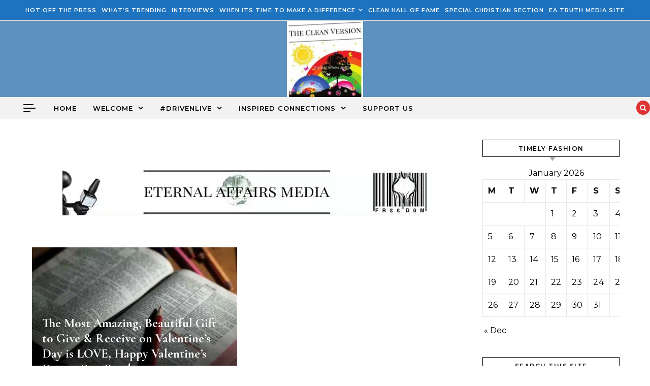

--- FILE ---
content_type: text/html; charset=UTF-8
request_url: https://ent.eternalaffairsmedia.com/tag/god-love/
body_size: 60339
content:
<!DOCTYPE html><html
lang="en-US"><head><script data-no-optimize="1">var litespeed_docref=sessionStorage.getItem("litespeed_docref");litespeed_docref&&(Object.defineProperty(document,"referrer",{get:function(){return litespeed_docref}}),sessionStorage.removeItem("litespeed_docref"));</script><meta
charset="UTF-8"><meta
name="viewport" content="width=device-width, initial-scale=1"><link rel="profile" href="https://gmpg.org/xfn/11"><meta
name='robots' content='index, follow, max-image-preview:large, max-snippet:-1, max-video-preview:-1' /><title>god love Archives | &quot;The Clean Version&quot; Eternal Affairs Media</title><link
rel="canonical" href="https://ent.eternalaffairsmedia.com/tag/god-love/" /><meta
property="og:locale" content="en_US" /><meta
property="og:type" content="article" /><meta
property="og:title" content="god love Archives | &quot;The Clean Version&quot; Eternal Affairs Media" /><meta
property="og:url" content="https://ent.eternalaffairsmedia.com/tag/god-love/" /><meta
property="og:site_name" content="&quot;The Clean Version&quot; Eternal Affairs Media" /><meta
property="og:image" content="https://ent.eternalaffairsmedia.com/wp-content/uploads/2017/05/The-Clean-Version-Eternal-Affairs-Media-copyright-logo-2017-Curtis-Ray-Bizelli.jpg" /><meta
property="og:image:width" content="500" /><meta
property="og:image:height" content="500" /><meta
property="og:image:type" content="image/jpeg" /><meta
name="twitter:card" content="summary_large_image" /><meta
name="twitter:site" content="@propheticray" /> <script type="application/ld+json" class="yoast-schema-graph">{"@context":"https://schema.org","@graph":[{"@type":"CollectionPage","@id":"https://ent.eternalaffairsmedia.com/tag/god-love/","url":"https://ent.eternalaffairsmedia.com/tag/god-love/","name":"god love Archives | &quot;The Clean Version&quot; Eternal Affairs Media","isPartOf":{"@id":"https://ent.eternalaffairsmedia.com/#website"},"primaryImageOfPage":{"@id":"https://ent.eternalaffairsmedia.com/tag/god-love/#primaryimage"},"image":{"@id":"https://ent.eternalaffairsmedia.com/tag/god-love/#primaryimage"},"thumbnailUrl":"https://ent.eternalaffairsmedia.com/wp-content/uploads/2022/02/Bible-Jesus-Love-dubaikhalifas-com-2022-clean.jpg","breadcrumb":{"@id":"https://ent.eternalaffairsmedia.com/tag/god-love/#breadcrumb"},"inLanguage":"en-US"},{"@type":"ImageObject","inLanguage":"en-US","@id":"https://ent.eternalaffairsmedia.com/tag/god-love/#primaryimage","url":"https://ent.eternalaffairsmedia.com/wp-content/uploads/2022/02/Bible-Jesus-Love-dubaikhalifas-com-2022-clean.jpg","contentUrl":"https://ent.eternalaffairsmedia.com/wp-content/uploads/2022/02/Bible-Jesus-Love-dubaikhalifas-com-2022-clean.jpg","width":474,"height":291,"caption":"IMAGE VIA dubaikhalifas.com"},{"@type":"BreadcrumbList","@id":"https://ent.eternalaffairsmedia.com/tag/god-love/#breadcrumb","itemListElement":[{"@type":"ListItem","position":1,"name":"Home","item":"https://ent.eternalaffairsmedia.com/"},{"@type":"ListItem","position":2,"name":"god love"}]},{"@type":"WebSite","@id":"https://ent.eternalaffairsmedia.com/#website","url":"https://ent.eternalaffairsmedia.com/","name":"\"The Clean Version\" Eternal Affairs Media","description":"Another Breath of Fresh Air ...","publisher":{"@id":"https://ent.eternalaffairsmedia.com/#organization"},"potentialAction":[{"@type":"SearchAction","target":{"@type":"EntryPoint","urlTemplate":"https://ent.eternalaffairsmedia.com/?s={search_term_string}"},"query-input":{"@type":"PropertyValueSpecification","valueRequired":true,"valueName":"search_term_string"}}],"inLanguage":"en-US"},{"@type":"Organization","@id":"https://ent.eternalaffairsmedia.com/#organization","name":"Eternal Affairs Media's Sister Site = \"The Clean Version\"","url":"https://ent.eternalaffairsmedia.com/","logo":{"@type":"ImageObject","inLanguage":"en-US","@id":"https://ent.eternalaffairsmedia.com/#/schema/logo/image/","url":"https://ent.eternalaffairsmedia.com/wp-content/uploads/2017/05/The-Clean-Version-Eternal-Affairs-Media-copyright-logo-2017-Curtis-Ray-Bizelli.jpg","contentUrl":"https://ent.eternalaffairsmedia.com/wp-content/uploads/2017/05/The-Clean-Version-Eternal-Affairs-Media-copyright-logo-2017-Curtis-Ray-Bizelli.jpg","width":500,"height":500,"caption":"Eternal Affairs Media's Sister Site = \"The Clean Version\""},"image":{"@id":"https://ent.eternalaffairsmedia.com/#/schema/logo/image/"},"sameAs":["https://facebook.com/eacleanversion","https://x.com/propheticray","https://youtube.com/eternalaffairs","https://www.instagram.com/iameternaltruth"]}]}</script> <link
rel='dns-prefetch' href='//www.googletagmanager.com' /><link
rel='dns-prefetch' href='//fonts.googleapis.com' /><link
rel="alternate" type="application/rss+xml" title="&quot;The Clean Version&quot; Eternal Affairs Media &raquo; Feed" href="https://ent.eternalaffairsmedia.com/feed/" /><link
rel="alternate" type="application/rss+xml" title="&quot;The Clean Version&quot; Eternal Affairs Media &raquo; Comments Feed" href="https://ent.eternalaffairsmedia.com/comments/feed/" /><link
rel="alternate" type="application/rss+xml" title="&quot;The Clean Version&quot; Eternal Affairs Media &raquo; god love Tag Feed" href="https://ent.eternalaffairsmedia.com/tag/god-love/feed/" /><style id='wp-img-auto-sizes-contain-inline-css' type='text/css'>img:is([sizes=auto i],[sizes^="auto," i]){contain-intrinsic-size:3000px 1500px}</style><link
rel='stylesheet' id='litespeed-cache-dummy-css' href='https://ent.eternalaffairsmedia.com/wp-content/cache/wp-super-minify/css/8c360e40da4da06444b3e611ccc43d04.css' type='text/css' media='all' /><link
rel='stylesheet' id='sgr-css' href='https://ent.eternalaffairsmedia.com/wp-content/cache/wp-super-minify/css/23ad4526ad227f985310b1380e06296e.css' type='text/css' media='all' /><link
rel='stylesheet' id='wp-block-library-css' href='https://ent.eternalaffairsmedia.com/wp-includes/css/dist/block-library/style.min.css' type='text/css' media='all' /><style id='global-styles-inline-css' type='text/css'>:root{--wp--preset--aspect-ratio--square:1;--wp--preset--aspect-ratio--4-3:4/3;--wp--preset--aspect-ratio--3-4:3/4;--wp--preset--aspect-ratio--3-2:3/2;--wp--preset--aspect-ratio--2-3:2/3;--wp--preset--aspect-ratio--16-9:16/9;--wp--preset--aspect-ratio--9-16:9/16;--wp--preset--color--black:#000;--wp--preset--color--cyan-bluish-gray:#abb8c3;--wp--preset--color--white:#fff;--wp--preset--color--pale-pink:#f78da7;--wp--preset--color--vivid-red:#cf2e2e;--wp--preset--color--luminous-vivid-orange:#ff6900;--wp--preset--color--luminous-vivid-amber:#fcb900;--wp--preset--color--light-green-cyan:#7bdcb5;--wp--preset--color--vivid-green-cyan:#00d084;--wp--preset--color--pale-cyan-blue:#8ed1fc;--wp--preset--color--vivid-cyan-blue:#0693e3;--wp--preset--color--vivid-purple:#9b51e0;--wp--preset--gradient--vivid-cyan-blue-to-vivid-purple:linear-gradient(135deg,rgb(6,147,227) 0%,rgb(155,81,224) 100%);--wp--preset--gradient--light-green-cyan-to-vivid-green-cyan:linear-gradient(135deg,rgb(122,220,180) 0%,rgb(0,208,130) 100%);--wp--preset--gradient--luminous-vivid-amber-to-luminous-vivid-orange:linear-gradient(135deg,rgb(252,185,0) 0%,rgb(255,105,0) 100%);--wp--preset--gradient--luminous-vivid-orange-to-vivid-red:linear-gradient(135deg,rgb(255,105,0) 0%,rgb(207,46,46) 100%);--wp--preset--gradient--very-light-gray-to-cyan-bluish-gray:linear-gradient(135deg,rgb(238,238,238) 0%,rgb(169,184,195) 100%);--wp--preset--gradient--cool-to-warm-spectrum:linear-gradient(135deg,rgb(74,234,220) 0%,rgb(151,120,209) 20%,rgb(207,42,186) 40%,rgb(238,44,130) 60%,rgb(251,105,98) 80%,rgb(254,248,76) 100%);--wp--preset--gradient--blush-light-purple:linear-gradient(135deg,rgb(255,206,236) 0%,rgb(152,150,240) 100%);--wp--preset--gradient--blush-bordeaux:linear-gradient(135deg,rgb(254,205,165) 0%,rgb(254,45,45) 50%,rgb(107,0,62) 100%);--wp--preset--gradient--luminous-dusk:linear-gradient(135deg,rgb(255,203,112) 0%,rgb(199,81,192) 50%,rgb(65,88,208) 100%);--wp--preset--gradient--pale-ocean:linear-gradient(135deg,rgb(255,245,203) 0%,rgb(182,227,212) 50%,rgb(51,167,181) 100%);--wp--preset--gradient--electric-grass:linear-gradient(135deg,rgb(202,248,128) 0%,rgb(113,206,126) 100%);--wp--preset--gradient--midnight:linear-gradient(135deg,rgb(2,3,129) 0%,rgb(40,116,252) 100%);--wp--preset--font-size--small:13px;--wp--preset--font-size--medium:20px;--wp--preset--font-size--large:36px;--wp--preset--font-size--x-large:42px;--wp--preset--spacing--20:0.44rem;--wp--preset--spacing--30:0.67rem;--wp--preset--spacing--40:1rem;--wp--preset--spacing--50:1.5rem;--wp--preset--spacing--60:2.25rem;--wp--preset--spacing--70:3.38rem;--wp--preset--spacing--80:5.06rem;--wp--preset--shadow--natural:6px 6px 9px rgba(0, 0, 0, 0.2);--wp--preset--shadow--deep:12px 12px 50px rgba(0, 0, 0, 0.4);--wp--preset--shadow--sharp:6px 6px 0px rgba(0, 0, 0, 0.2);--wp--preset--shadow--outlined:6px 6px 0px -3px rgb(255, 255, 255), 6px 6px rgb(0, 0, 0);--wp--preset--shadow--crisp:6px 6px 0px rgb(0,0,0)}:where(.is-layout-flex){gap:0.5em}:where(.is-layout-grid){gap:0.5em}body .is-layout-flex{display:flex}.is-layout-flex{flex-wrap:wrap;align-items:center}.is-layout-flex>:is(*,div){margin:0}body .is-layout-grid{display:grid}.is-layout-grid>:is(*,div){margin:0}:where(.wp-block-columns.is-layout-flex){gap:2em}:where(.wp-block-columns.is-layout-grid){gap:2em}:where(.wp-block-post-template.is-layout-flex){gap:1.25em}:where(.wp-block-post-template.is-layout-grid){gap:1.25em}.has-black-color{color:var(--wp--preset--color--black) !important}.has-cyan-bluish-gray-color{color:var(--wp--preset--color--cyan-bluish-gray) !important}.has-white-color{color:var(--wp--preset--color--white) !important}.has-pale-pink-color{color:var(--wp--preset--color--pale-pink) !important}.has-vivid-red-color{color:var(--wp--preset--color--vivid-red) !important}.has-luminous-vivid-orange-color{color:var(--wp--preset--color--luminous-vivid-orange) !important}.has-luminous-vivid-amber-color{color:var(--wp--preset--color--luminous-vivid-amber) !important}.has-light-green-cyan-color{color:var(--wp--preset--color--light-green-cyan) !important}.has-vivid-green-cyan-color{color:var(--wp--preset--color--vivid-green-cyan) !important}.has-pale-cyan-blue-color{color:var(--wp--preset--color--pale-cyan-blue) !important}.has-vivid-cyan-blue-color{color:var(--wp--preset--color--vivid-cyan-blue) !important}.has-vivid-purple-color{color:var(--wp--preset--color--vivid-purple) !important}.has-black-background-color{background-color:var(--wp--preset--color--black) !important}.has-cyan-bluish-gray-background-color{background-color:var(--wp--preset--color--cyan-bluish-gray) !important}.has-white-background-color{background-color:var(--wp--preset--color--white) !important}.has-pale-pink-background-color{background-color:var(--wp--preset--color--pale-pink) !important}.has-vivid-red-background-color{background-color:var(--wp--preset--color--vivid-red) !important}.has-luminous-vivid-orange-background-color{background-color:var(--wp--preset--color--luminous-vivid-orange) !important}.has-luminous-vivid-amber-background-color{background-color:var(--wp--preset--color--luminous-vivid-amber) !important}.has-light-green-cyan-background-color{background-color:var(--wp--preset--color--light-green-cyan) !important}.has-vivid-green-cyan-background-color{background-color:var(--wp--preset--color--vivid-green-cyan) !important}.has-pale-cyan-blue-background-color{background-color:var(--wp--preset--color--pale-cyan-blue) !important}.has-vivid-cyan-blue-background-color{background-color:var(--wp--preset--color--vivid-cyan-blue) !important}.has-vivid-purple-background-color{background-color:var(--wp--preset--color--vivid-purple) !important}.has-black-border-color{border-color:var(--wp--preset--color--black) !important}.has-cyan-bluish-gray-border-color{border-color:var(--wp--preset--color--cyan-bluish-gray) !important}.has-white-border-color{border-color:var(--wp--preset--color--white) !important}.has-pale-pink-border-color{border-color:var(--wp--preset--color--pale-pink) !important}.has-vivid-red-border-color{border-color:var(--wp--preset--color--vivid-red) !important}.has-luminous-vivid-orange-border-color{border-color:var(--wp--preset--color--luminous-vivid-orange) !important}.has-luminous-vivid-amber-border-color{border-color:var(--wp--preset--color--luminous-vivid-amber) !important}.has-light-green-cyan-border-color{border-color:var(--wp--preset--color--light-green-cyan) !important}.has-vivid-green-cyan-border-color{border-color:var(--wp--preset--color--vivid-green-cyan) !important}.has-pale-cyan-blue-border-color{border-color:var(--wp--preset--color--pale-cyan-blue) !important}.has-vivid-cyan-blue-border-color{border-color:var(--wp--preset--color--vivid-cyan-blue) !important}.has-vivid-purple-border-color{border-color:var(--wp--preset--color--vivid-purple) !important}.has-vivid-cyan-blue-to-vivid-purple-gradient-background{background:var(--wp--preset--gradient--vivid-cyan-blue-to-vivid-purple) !important}.has-light-green-cyan-to-vivid-green-cyan-gradient-background{background:var(--wp--preset--gradient--light-green-cyan-to-vivid-green-cyan) !important}.has-luminous-vivid-amber-to-luminous-vivid-orange-gradient-background{background:var(--wp--preset--gradient--luminous-vivid-amber-to-luminous-vivid-orange) !important}.has-luminous-vivid-orange-to-vivid-red-gradient-background{background:var(--wp--preset--gradient--luminous-vivid-orange-to-vivid-red) !important}.has-very-light-gray-to-cyan-bluish-gray-gradient-background{background:var(--wp--preset--gradient--very-light-gray-to-cyan-bluish-gray) !important}.has-cool-to-warm-spectrum-gradient-background{background:var(--wp--preset--gradient--cool-to-warm-spectrum) !important}.has-blush-light-purple-gradient-background{background:var(--wp--preset--gradient--blush-light-purple) !important}.has-blush-bordeaux-gradient-background{background:var(--wp--preset--gradient--blush-bordeaux) !important}.has-luminous-dusk-gradient-background{background:var(--wp--preset--gradient--luminous-dusk) !important}.has-pale-ocean-gradient-background{background:var(--wp--preset--gradient--pale-ocean) !important}.has-electric-grass-gradient-background{background:var(--wp--preset--gradient--electric-grass) !important}.has-midnight-gradient-background{background:var(--wp--preset--gradient--midnight) !important}.has-small-font-size{font-size:var(--wp--preset--font-size--small) !important}.has-medium-font-size{font-size:var(--wp--preset--font-size--medium) !important}.has-large-font-size{font-size:var(--wp--preset--font-size--large) !important}.has-x-large-font-size{font-size:var(--wp--preset--font-size--x-large) !important}</style><style id='classic-theme-styles-inline-css' type='text/css'>/*! This file is auto-generated */
.wp-block-button__link{color:#fff;background-color:#32373c;border-radius:9999px;box-shadow:none;text-decoration:none;padding:calc(.667em + 2px) calc(1.333em+2px);font-size:1.125em}.wp-block-file__button{background:#32373c;color:#fff;text-decoration:none}</style><link
rel='stylesheet' id='cool-tag-cloud-css' href='https://ent.eternalaffairsmedia.com/wp-content/cache/wp-super-minify/css/2c788dea482f000a16fa7400c8ccfd88.css' type='text/css' media='all' /><link
rel='stylesheet' id='mashsb-styles-css' href='https://ent.eternalaffairsmedia.com/wp-content/plugins/mashsharer/assets/css/mashsb.min.css' type='text/css' media='all' /><style id='mashsb-styles-inline-css' type='text/css'>.mashsb-count{color:#ccc}@media only screen and (min-width:568px){.mashsb-buttons
a{min-width:177px}}</style><link
rel='stylesheet' id='google-fonts-css' href='https://fonts.googleapis.com/css?display=swap&family=Lato%3A400%2C500%2C600%2C700%7CPoppins%3A400%2C500%2C600%2C700&#038;ver=2.8.6' type='text/css' media='all' /><link
rel='stylesheet' id='spbsm-stylesheet-css' href='https://ent.eternalaffairsmedia.com/wp-content/cache/wp-super-minify/css/69912e56d903398cb50852f649c4d719.css' type='text/css' media='all' /><link
rel='stylesheet' id='spbsm-lato-font-css' href='https://ent.eternalaffairsmedia.com/wp-content/cache/wp-super-minify/css/1f1cab54569dd6c68ca70b93507e8606.css' type='text/css' media='all' /><link
rel='stylesheet' id='youtube-with-fancy-zoom-css-css' href='https://ent.eternalaffairsmedia.com/wp-content/cache/wp-super-minify/css/cae2edc23d7580193997c80eb2205dfd.css' type='text/css' media='all' /><link
rel='stylesheet' id='cmplz-general-css' href='https://ent.eternalaffairsmedia.com/wp-content/plugins/complianz-gdpr/assets/css/cookieblocker.min.css' type='text/css' media='all' /><link
rel='stylesheet' id='tptn-style-left-thumbs-css' href='https://ent.eternalaffairsmedia.com/wp-content/plugins/top-10/css/left-thumbs.min.css' type='text/css' media='all' /><style id='tptn-style-left-thumbs-inline-css' type='text/css'>.tptn-left-thumbs
a{width:75px;height:75px;text-decoration:none}.tptn-left-thumbs
img{width:75px;max-height:75px;margin:auto}.tptn-left-thumbs
.tptn_title{width:100%}</style><link
rel='stylesheet' id='graceful-style-css' href='https://ent.eternalaffairsmedia.com/wp-content/cache/wp-super-minify/css/36530a9986596d0efff87f3efe994310.css' type='text/css' media='all' /><style id='graceful-style-inline-css' type='text/css'>.wrapped-content{max-width:1160px}.sidebar-slide-menu{width:340px;left:-340px;padding:85px
35px 0px}.sidebar-left,.sidebar-right{width:307px}[data-layout*="rightsidebar"] .content-wrap, [data-layout*="leftsidebar"] .content-wrap{width:calc(100% - 307px);width:-webkit-calc(100% - 307px)}[data-layout*="leftrightsidebar"] .content-wrap{width:calc(100% - 614px);width:-webkit-calc(100% - 614px)}[data-layout*="fullwidth"] .content-wrap{width:100%}#top-navigation>div,#main-navigation>div,#graceful-post-slider.wrapped-content,#special-links,.main-content,.site-footer-wrap{padding-left:40px;padding-right:40px}body{background-color:#fff}.graceful-loading-wrap{background-color:#fff}.site-branding
a{background-color:transparent !important}.site-branding
a{color:#ee2;background:#fff}.entry-header{background-color:#5f91bf}#special-links
h4{background-color:rgba(241,241,241, 0.85);color:#000}#main-navigation a, #main-navigation i, #main-navigation
#s{color:#000}.main-navigation-sidebar span, .sidebar-slide-menu-close-btn
span{background-color:#000}#main-navigation a:hover, #main-navigation i:hover, #main-navigation li.current-menu-item > a, #main-navigation li.current-menu-ancestor > a, #main-navigation .sub-menu li.current-menu-item > a, #main-navigation .sub-menu li.current-menu-ancestor>a{color:#81d742}.main-navigation-sidebar:hover
span{background-color:#81d742}#site-menu .sub-menu, #site-menu .sub-menu
a{background-color:#f1f1f1;border-color:rgba(0,0,0, 0.1)}#main-navigation
#s{background-color:#f1f1f1}#main-navigation #s::-webkit-input-placeholder{color:rgba(0,0,0, 0.7)}#main-navigation #s::-moz-placeholder{color:rgba(0,0,0, 0.7)}#main-navigation #s:-ms-input-placeholder{color:rgba(0,0,0, 0.7)}#main-navigation #s:-moz-placeholder{color:rgba(0,0,0, 0.7)}.sidebar-slide-menu, #special-links, .main-content, #graceful-post-slider, #primary select, #primary input, #primary
textarea{background-color:#fff}#primary, #primary select, #primary input, #primary textarea, #primary .post-author a, #primary .graceful-widget a, #primary .comment-author{color:#010101}#primary h1 a, #primary h1, #primary h2, #primary h3, #primary h4, #primary h5, #primary h6, .post-page-content > p:first-child:first-letter, #primary .author-info h4 a, #primary .related-posts h4 a, #primary .content-pagination .previous-page a, #primary .content-pagination .next-page a, blockquote, #primary .post-share
a{color:#030303}#primary h1 a:hover{color:rgba(3,3,3, 0.75)}#primary .post-date, #primary .post-comments, #primary .post-author, #primary .related-post-date, #primary .comment-meta a, #primary .author-share a, #primary .post-tags a, #primary .tagcloud a, .widget_categories li, .widget_archive li, .ahse-subscribe-box p,.rpwwt-post-author,.rpwwt-post-categories,.rpwwt-post-date,.rpwwt-post-comments-number{color:#a1a1a1}#primary input::-webkit-input-placeholder{color:#a1a1a1}#primary input::-moz-placeholder{color:#a1a1a1}#primary input:-ms-input-placeholder{color:#a1a1a1}#primary input:-moz-placeholder{color:#a1a1a1}aside a, #primary a,.post-categories{color:#81d742}.ps-container>.ps-scrollbar-y-rail>.ps-scrollbar-y{background:#81d742}#primary a:hover{color:rgba(129,215,66,0.8)}blockquote{border-color:#81d742}::-moz-selection{color:#fff;background:#81d742}::selection{color:#fff;background:#81d742}#primary .post-footer, #primary .author-info, #primary .entry-comments, #primary .graceful-widget li, #primary #wp-calendar, #primary #wp-calendar caption, #primary #wp-calendar tbody td, #primary .widget_nav_menu li a, #primary .tagcloud a, #primary select, #primary input, #primary textarea, .widget-title h2:before, .widget-title h2:after, .post-tags a, .gallery-caption, .wp-caption-text, table tr, table th, table td,pre{border-color:#e8e8e8}#primary .related-posts{border-bottom:1px solid;border-top:1px solid;padding:27px
0 33px;border-color:#e8e8e8}.related-posts
h3{font-family:'Montserrat',sans-serif;font-size:14px;font-weight:600;letter-spacing:2px;line-height:1;margin-bottom:19px;text-align:center;text-transform:uppercase}.related-posts
h4{margin-top:8px}.related-posts h4
a{font-size:18px;letter-spacing:0.5px}.related-posts
section{float:left;margin-right:23px;width:calc((100% - (2 * 23px)) / 3);width:-webkit-calc((100% - (2 * 23px)) / 3)}.related-posts section:last-of-type{margin-right:0 !important}.related-posts section>a{display:block;height:130px;overflow:hidden}.related-post-date{font-size:11px}hr{background-color:#e8e8e8}.widget_search i, .widget_search #searchsubmit, .post-navigation i, #primary .submit, #primary .content-pagination.numeric a, #primary .content-pagination.load-more a, #primary .graceful-subscribe-box input[type="submit"], #primary .widget_wysija input[type="submit"], #primary .post-password-form input[type="submit"], #primary .wpcf7 [type="submit"]{color:#fff;background-color:#555}.post-navigation i:hover, #primary .submit:hover, #primary .content-pagination.numeric a:hover, #primary .content-pagination.numeric span, #primary .content-pagination.load-more a:hover, #primary .graceful-subscribe-box input[type="submit"]:hover, #primary .widget_wysija input[type="submit"]:hover, #primary .post-password-form input[type="submit"]:hover, #primary .wpcf7 [type="submit"]:hover{color:#fff;background-color:#81d742}.image-overlay, #infinite-scrolling, #primary h4.image-overlay{color:#fff;background-color:rgba(0,0,0, 0.3)}.image-overlay a, .graceful-post-slider .prev-arrow, .graceful-post-slider .next-arrow, #primary .image-overlay a, #graceful-post-slider .slick-arrow, #graceful-post-slider .slider-dots{color:#fff}.slide-caption{background:rgba(255,255,255, 0.95)}#graceful-post-slider .slick-active{background:#fff}#site-footer, #site-footer select, #site-footer input, #site-footer
textarea{background-color:#f6f6f6;color:#333}#site-footer, #site-footer a, #site-footer select, #site-footer input, #site-footer
textarea{color:#333}#site-footer #s::-webkit-input-placeholder{color:#333}#site-footer #s::-moz-placeholder{color:#333}#site-footer #s:-ms-input-placeholder{color:#333}#site-footer #s:-moz-placeholder{color:#333}#site-footer h1, #site-footer h2, #site-footer h3, #site-footer h4, #site-footer h5, #site-footer
h6{color:#111}#site-footer a:hover{color:#81d742}#site-footer a, #site-footer .graceful-widget li, #site-footer #wp-calendar, #site-footer #wp-calendar caption, #site-footer #wp-calendar tbody td, #site-footer .widget_nav_menu li a, #site-footer select, #site-footer input, #site-footer textarea, #site-footer .widget-title h2:before, #site-footer .widget-title h2:after,.footer-widgets{border-color:#e0dbdb}#site-footer
hr{background-color:#e0dbdb}.entry-header{background-image:url()}.logo-img{max-width:150px}#main-navigation{text-align:center}.main-navigation-sidebar{position:absolute;top:0px;left:40px;z-index:1}.main-navigation-search{position:absolute;top:0px;right:40px;z-index:2}#graceful-post-slider{padding-top:40px}#graceful-post-slider .owl-dots{display:block;padding:20px
0 0 0}#graceful-post-slider .owl-nav
button{display:inline-block}#graceful-post-slider .owl-nav{background-color:#f3f3f3;height:80px}#graceful-post-slider .owl-stage-outer:after{display:block}.content-column>li{margin-bottom:100px}[data-layout*="rightsidebar"] .sidebar-right{padding-left:37px}[data-layout*="leftsidebar"] .sidebar-left{padding-right:37px}[data-layout*="leftrightsidebar"] .sidebar-right{padding-left:37px}[data-layout*="leftrightsidebar"] .sidebar-left{padding-right:37px}.footer-widgets>.graceful-widget{width:30%;margin-right:5%}.footer-widgets>.graceful-widget:nth-child(3n+3){margin-right:0}.footer-widgets>.graceful-widget:nth-child(3n+4){clear:both}.footer-copyright{float:right}.footer-socials{float:left}.graceful-loading-wrap{height:100%;left:0;position:fixed;top:0;width:100%;z-index:100000}.graceful-loading-wrap>div{left:50%;position:absolute;top:50%;-webkit-transform:translate(-50%,-50%);-ms-transform:translate(-50%,-50%);transform:translate(-50%,-50%)}.cssload-container{width:100%;height:36px;text-align:center}.cssload-speeding-wheel{width:36px;height:36px;margin:0
auto;border:2px
solid #000;border-radius:50%;border-left-color:transparent;border-right-color:transparent;animation:cssload-spin 575ms infinite linear;-o-animation:cssload-spin 575ms infinite linear;-ms-animation:cssload-spin 575ms infinite linear;-webkit-animation:cssload-spin 575ms infinite linear;-moz-animation:cssload-spin 575ms infinite linear}@keyframes cssload-spin{100%{transform:rotate(360deg);transform:rotate(360deg)}}@-o-keyframes cssload-spin{100%{-o-transform:rotate(360deg);transform:rotate(360deg)}}@-ms-keyframes cssload-spin{100%{-ms-transform:rotate(360deg);transform:rotate(360deg)}}@-webkit-keyframes cssload-spin{100%{-webkit-transform:rotate(360deg);transform:rotate(360deg)}}@-moz-keyframes cssload-spin{100%{-moz-transform:rotate(360deg);transform:rotate(360deg)}}</style><link
rel='stylesheet' id='graceful-mag-blog-style-css' href='https://ent.eternalaffairsmedia.com/wp-content/cache/wp-super-minify/css/2904e8632888b35b2719297725fb1257.css' type='text/css' media='all' /><link
rel='stylesheet' id='minimalist-lato-fonts-css' href='https://ent.eternalaffairsmedia.com/wp-content/cache/wp-super-minify/css/62f093c509aa7af0d0e6766517c9b276.css' type='text/css' media='all' /><link
rel='stylesheet' id='graceful-fontawesome-css' href='https://ent.eternalaffairsmedia.com/wp-content/cache/wp-super-minify/css/b00e25167f21b8d38f528dd2e47c31c0.css' type='text/css' media='all' /><link
rel='stylesheet' id='graceful-google-fonts-css' href='https://ent.eternalaffairsmedia.com/wp-content/cache/wp-super-minify/css/1344bf9aa0f03a0690c01dd3a83042bd.css' type='text/css' media='all' /><link
rel='stylesheet' id='graceful-woocommerce-css' href='https://ent.eternalaffairsmedia.com/wp-content/cache/wp-super-minify/css/5d86eb0759af9b84df1c014583349d9d.css' type='text/css' media='all' /> <script id="sgr-js-extra" type="litespeed/javascript">var sgr={"sgr_site_key":"6LdcyfQaAAAAAHEhl22uqF9dRWwJ1GiCLfXxB0SU"}</script> <script type="litespeed/javascript" data-src="https://ent.eternalaffairsmedia.com/wp-includes/js/jquery/jquery.min.js" id="jquery-core-js"></script> <script id="aal_statsjs-js-extra" type="litespeed/javascript">var aal_stats_ajax={"ajaxstatsurl":"https://ent.eternalaffairsmedia.com/wp-admin/admin-ajax.php","security":"72a8fa5691","postid":"4698"}</script> <script type="litespeed/javascript" data-src="https://www.googletagmanager.com/gtag/js?id=GT-5732RP5" id="google_gtagjs-js"></script> <script id="google_gtagjs-js-after" type="litespeed/javascript">window.dataLayer=window.dataLayer||[];function gtag(){dataLayer.push(arguments)}
gtag("set","linker",{"domains":["ent.eternalaffairsmedia.com"]});gtag("js",new Date());gtag("set","developer_id.dZTNiMT",!0);gtag("config","GT-5732RP5")</script> <link
rel="EditURI" type="application/rsd+xml" title="RSD" href="https://ent.eternalaffairsmedia.com/xmlrpc.php?rsd" /><meta
name="generator" content="Site Kit by Google 1.170.0" /><style>h3{color:#1e73be !important}</style> <script language="javascript" type="litespeed/javascript">function jps_custom_functions_set_1(){}</script> <style type="text/css">div.page-links{display:none !important}body .jps-fullpost-link{display:none}</style><style id="mystickymenu" type="text/css">#mysticky-nav{width:100%;position:static;height:auto !important}#mysticky-nav.wrapfixed{position:fixed;left:0px;margin-top:0px;z-index:99990;-webkit-transition:0.3s;-moz-transition:0.3s;-o-transition:0.3s;transition:0.3s;-ms-filter:"progid:DXImageTransform.Microsoft.Alpha(Opacity=90)";filter:alpha(opacity=90);opacity:0.9;background-color:#fff}#mysticky-nav.wrapfixed
.myfixed{background-color:#fff;position:relative;top:auto;left:auto;right:auto}#mysticky-nav.wrapfixed ul li.menu-item
a{color:#1e73be}#mysticky-nav
.myfixed{margin:0
auto;float:none;border:0px;background:none;max-width:100%}</style><style type="text/css"></style><link
rel="preconnect" href="//www.googletagmanager.com/"><link
rel="preconnect" href="//s3.amazonaws.com/"><link
rel="preconnect" href="//play.ht/"><link
rel="preconnect" href="//static.play.ht/"><link
rel="preconnect" href="//a.play.ht/"><link
rel="preconnect" href="//media.play.ht/"><link
rel="dns-prefetch" href="//www.googletagmanager.com/"><link
rel="dns-prefetch" href="//s3.amazonaws.com/"><link
rel="dns-prefetch" href="//play.ht/"><link
rel="dns-prefetch" href="//static.play.ht/"><link
rel="dns-prefetch" href="//a.play.ht/"><link
rel="dns-prefetch" href="//media.play.ht/"><style>.cmplz-hidden{display:none !important}</style><link
rel="icon" href="https://ent.eternalaffairsmedia.com/wp-content/uploads/2017/05/cropped-The-Clean-Version-Eternal-Affairs-Media-copyright-logo-2017-Curtis-Ray-Bizelli-32x32.jpg" sizes="32x32" /><link
rel="icon" href="https://ent.eternalaffairsmedia.com/wp-content/uploads/2017/05/cropped-The-Clean-Version-Eternal-Affairs-Media-copyright-logo-2017-Curtis-Ray-Bizelli-192x192.jpg" sizes="192x192" /><link
rel="apple-touch-icon" href="https://ent.eternalaffairsmedia.com/wp-content/uploads/2017/05/cropped-The-Clean-Version-Eternal-Affairs-Media-copyright-logo-2017-Curtis-Ray-Bizelli-180x180.jpg" /><meta
name="msapplication-TileImage" content="https://ent.eternalaffairsmedia.com/wp-content/uploads/2017/05/cropped-The-Clean-Version-Eternal-Affairs-Media-copyright-logo-2017-Curtis-Ray-Bizelli-270x270.jpg" /><style id="mysticky-welcomebar-inline-css">.mysticky-welcomebar-fixed , .mysticky-welcomebar-fixed
*{-webkit-box-sizing:border-box;-moz-box-sizing:border-box;box-sizing:border-box}.mysticky-welcomebar-fixed{background-color:#ee2;font-family:Poppins;position:fixed;left:0;right:0;z-index:9999999;opacity:0}.mysticky-welcomebar-fixed-wrap{min-height:60px;padding:20px
50px;display:flex;align-items:center;justify-content:center;width:100%;height:100%}.mysticky-welcomebar-fixed-wrap .mysticky-welcomebar-content{flex:1;text-align:center}.mysticky-welcomebar-animation{-webkit-transition:all 1s ease 0s;-moz-transition:all 1s ease 0s;transition:all 1s ease 0s}.mysticky-welcomebar-position-top{top:0}.mysticky-welcomebar-position-bottom{bottom:0}.mysticky-welcomebar-position-top.mysticky-welcomebar-entry-effect-slide-in{top:-60px}.mysticky-welcomebar-position-bottom.mysticky-welcomebar-entry-effect-slide-in{bottom:-60px}.mysticky-welcomebar-entry-effect-fade{opacity:0}.mysticky-welcomebar-entry-effect-none{display:none}.mysticky-welcomebar-fixed .mysticky-welcomebar-content p
a{text-decoration:underline;text-decoration-thickness:1px;text-underline-offset:0.25ch}.mysticky-welcomebar-fixed .mysticky-welcomebar-content p a,
.mysticky-welcomebar-fixed .mysticky-welcomebar-content
p{color:#000;font-size:15px;margin:0;padding:0;line-height:1.2;font-weight:400;font-family:Poppins}.mysticky-welcomebar-fixed .mysticky-welcomebar-btn{display:none;line-height:1;margin-left:10px}.mysticky-welcomebar-fixed.mysticky-welcomebar-btn-desktop .mysticky-welcomebar-btn{display:block;position:relative}.mysticky-welcomebar-fixed .mysticky-welcomebar-btn
a{background-color:#d33;font-family:inherit;color:#fff;border-radius:4px;text-decoration:none;display:inline-block;vertical-align:top;line-height:1.2;font-size:15px;font-weight:400;padding:5px
20px;white-space:nowrap}.mysticky-welcomebar-fixed .mysticky-welcomebar-close{display:none;vertical-align:top;width:30px;height:30px;text-align:center;line-height:30px;border-radius:5px;color:#000;position:absolute;top:5px;right:10px;outline:none;text-decoration:none;text-shadow:0 0 0px #fff;-webkit-transition:all 0.5s ease 0s;-moz-transition:all 0.5s ease 0s;transition:all 0.5s ease 0s;-webkit-transform-origin:50% 50%;-moz-transform-origin:50% 50%;transform-origin:50% 50%}.mysticky-welcomebar-fixed .mysticky-welcomebar-close:hover{opacity:1;-webkit-transform:rotate(180deg);-moz-transform:rotate(180deg);transform:rotate(180deg)}.mysticky-welcomebar-fixed .mysticky-welcomebar-close
span.dashicons{font-size:27px}.mysticky-welcomebar-fixed.mysticky-welcomebar-showx-desktop .mysticky-welcomebar-close{display:inline-block;cursor:pointer}.mysticky-welcomebar-btn
a{-webkit-animation-duration:1s;animation-duration:1s}@-webkit-keyframes
flash{from,50%,to{opacity:1}25%,75%{opacity:0}}@keyframes
flash{from,50%,to{opacity:1}25%,75%{opacity:0}}.mysticky-welcomebar-attention-flash.animation-start .mysticky-welcomebar-btn
a{-webkit-animation-name:flash;animation-name:flash}@keyframes
shake{from,to{-webkit-transform:translate3d(0,0,0);transform:translate3d(0,0,0)}10%,30%,50%,70%,90%{-webkit-transform:translate3d(-10px,0,0);transform:translate3d(-10px,0,0)}20%,40%,60%,80%{-webkit-transform:translate3d(10px, 0, 0);transform:translate3d(10px, 0, 0)}}.mysticky-welcomebar-attention-shake.animation-start .mysticky-welcomebar-btn
a{-webkit-animation-name:shake;animation-name:shake}@-webkit-keyframes
swing{20%{-webkit-transform:rotate3d(0,0,1,15deg);transform:rotate3d(0,0,1,15deg)}40%{-webkit-transform:rotate3d(0,0,1,-10deg);transform:rotate3d(0,0,1,-10deg)}60%{-webkit-transform:rotate3d(0,0,1,5deg);transform:rotate3d(0,0,1,5deg)}80%{-webkit-transform:rotate3d(0,0,1,-5deg);transform:rotate3d(0,0,1,-5deg)}to{-webkit-transform:rotate3d(0, 0, 1, 0deg);transform:rotate3d(0, 0, 1, 0deg)}}@keyframes
swing{20%{-webkit-transform:rotate3d(0,0,1,15deg);transform:rotate3d(0,0,1,15deg)}40%{-webkit-transform:rotate3d(0,0,1,-10deg);transform:rotate3d(0,0,1,-10deg)}60%{-webkit-transform:rotate3d(0,0,1,5deg);transform:rotate3d(0,0,1,5deg)}80%{-webkit-transform:rotate3d(0,0,1,-5deg);transform:rotate3d(0,0,1,-5deg)}to{-webkit-transform:rotate3d(0, 0, 1, 0deg);transform:rotate3d(0, 0, 1, 0deg)}}.mysticky-welcomebar-attention-swing.animation-start .mysticky-welcomebar-btn
a{-webkit-transform-origin:top center;transform-origin:top center;-webkit-animation-name:swing;animation-name:swing}@-webkit-keyframes
tada{from{-webkit-transform:scale3d(1,1,1);transform:scale3d(1,1,1)}10%,20%{-webkit-transform:scale3d(0.9, 0.9, 0.9) rotate3d(0, 0, 1, -3deg);transform:scale3d(0.9, 0.9, 0.9) rotate3d(0,0,1,-3deg)}30%,50%,70%,90%{-webkit-transform:scale3d(1.1, 1.1, 1.1) rotate3d(0, 0, 1, 3deg);transform:scale3d(1.1, 1.1, 1.1) rotate3d(0,0,1,3deg)}40%,60%,80%{-webkit-transform:scale3d(1.1, 1.1, 1.1) rotate3d(0, 0, 1, -3deg);transform:scale3d(1.1, 1.1, 1.1) rotate3d(0,0,1,-3deg)}to{-webkit-transform:scale3d(1, 1, 1);transform:scale3d(1, 1, 1)}}@keyframes
tada{from{-webkit-transform:scale3d(1,1,1);transform:scale3d(1,1,1)}10%,20%{-webkit-transform:scale3d(0.9, 0.9, 0.9) rotate3d(0, 0, 1, -3deg);transform:scale3d(0.9, 0.9, 0.9) rotate3d(0,0,1,-3deg)}30%,50%,70%,90%{-webkit-transform:scale3d(1.1, 1.1, 1.1) rotate3d(0, 0, 1, 3deg);transform:scale3d(1.1, 1.1, 1.1) rotate3d(0,0,1,3deg)}40%,60%,80%{-webkit-transform:scale3d(1.1, 1.1, 1.1) rotate3d(0, 0, 1, -3deg);transform:scale3d(1.1, 1.1, 1.1) rotate3d(0,0,1,-3deg)}to{-webkit-transform:scale3d(1, 1, 1);transform:scale3d(1, 1, 1)}}.mysticky-welcomebar-attention-tada.animation-start .mysticky-welcomebar-btn
a{-webkit-animation-name:tada;animation-name:tada}@-webkit-keyframes
heartBeat{0%{-webkit-transform:scale(1);transform:scale(1)}14%{-webkit-transform:scale(1.3);transform:scale(1.3)}28%{-webkit-transform:scale(1);transform:scale(1)}42%{-webkit-transform:scale(1.3);transform:scale(1.3)}70%{-webkit-transform:scale(1);transform:scale(1)}}@keyframes
heartBeat{0%{-webkit-transform:scale(1);transform:scale(1)}14%{-webkit-transform:scale(1.3);transform:scale(1.3)}28%{-webkit-transform:scale(1);transform:scale(1)}42%{-webkit-transform:scale(1.3);transform:scale(1.3)}70%{-webkit-transform:scale(1);transform:scale(1)}}.mysticky-welcomebar-attention-heartbeat.animation-start .mysticky-welcomebar-btn
a{-webkit-animation-name:heartBeat;animation-name:heartBeat;-webkit-animation-duration:1.3s;animation-duration:1.3s;-webkit-animation-timing-function:ease-in-out;animation-timing-function:ease-in-out}@-webkit-keyframes
wobble{from{-webkit-transform:translate3d(0,0,0);transform:translate3d(0,0,0)}15%{-webkit-transform:translate3d(-25%, 0, 0) rotate3d(0, 0, 1, -5deg);transform:translate3d(-25%, 0, 0) rotate3d(0,0,1,-5deg)}30%{-webkit-transform:translate3d(20%, 0, 0) rotate3d(0, 0, 1, 3deg);transform:translate3d(20%, 0, 0) rotate3d(0,0,1,3deg)}45%{-webkit-transform:translate3d(-15%, 0, 0) rotate3d(0, 0, 1, -3deg);transform:translate3d(-15%, 0, 0) rotate3d(0,0,1,-3deg)}60%{-webkit-transform:translate3d(10%, 0, 0) rotate3d(0, 0, 1, 2deg);transform:translate3d(10%, 0, 0) rotate3d(0,0,1,2deg)}75%{-webkit-transform:translate3d(-5%, 0, 0) rotate3d(0, 0, 1, -1deg);transform:translate3d(-5%, 0, 0) rotate3d(0,0,1,-1deg)}to{-webkit-transform:translate3d(0, 0, 0);transform:translate3d(0, 0, 0)}}@keyframes
wobble{from{-webkit-transform:translate3d(0,0,0);transform:translate3d(0,0,0)}15%{-webkit-transform:translate3d(-25%, 0, 0) rotate3d(0, 0, 1, -5deg);transform:translate3d(-25%, 0, 0) rotate3d(0,0,1,-5deg)}30%{-webkit-transform:translate3d(20%, 0, 0) rotate3d(0, 0, 1, 3deg);transform:translate3d(20%, 0, 0) rotate3d(0,0,1,3deg)}45%{-webkit-transform:translate3d(-15%, 0, 0) rotate3d(0, 0, 1, -3deg);transform:translate3d(-15%, 0, 0) rotate3d(0,0,1,-3deg)}60%{-webkit-transform:translate3d(10%, 0, 0) rotate3d(0, 0, 1, 2deg);transform:translate3d(10%, 0, 0) rotate3d(0,0,1,2deg)}75%{-webkit-transform:translate3d(-5%, 0, 0) rotate3d(0, 0, 1, -1deg);transform:translate3d(-5%, 0, 0) rotate3d(0,0,1,-1deg)}to{-webkit-transform:translate3d(0, 0, 0);transform:translate3d(0, 0, 0)}}.mysticky-welcomebar-attention-wobble.animation-start .mysticky-welcomebar-btn
a{-webkit-animation-name:wobble;animation-name:wobble}@media only screen and (min-width: 481px){.mysticky-welcomebar-fixed-wrap.mysticky-welcomebar-position-left{justify-content:flex-start}.mysticky-welcomebar-fixed-wrap.mysticky-welcomebar-position-center{justify-content:center}.mysticky-welcomebar-fixed-wrap.mysticky-welcomebar-position-right{justify-content:flex-end}.mysticky-welcomebar-fixed-wrap.mysticky-welcomebar-position-left .mysticky-welcomebar-content,
.mysticky-welcomebar-fixed-wrap.mysticky-welcomebar-position-center .mysticky-welcomebar-content,
.mysticky-welcomebar-fixed-wrap.mysticky-welcomebar-position-right .mysticky-welcomebar-content{flex:unset}}@media only screen and (min-width: 768px){.mysticky-welcomebar-display-desktop.mysticky-welcomebar-entry-effect-fade.entry-effect{opacity:1}.mysticky-welcomebar-display-desktop.mysticky-welcomebar-entry-effect-none.entry-effect{display:block}.mysticky-welcomebar-display-desktop.mysticky-welcomebar-position-top.mysticky-welcomebar-fixed,.mysticky-welcomebar-display-desktop.mysticky-welcomebar-position-top.mysticky-welcomebar-entry-effect-slide-in.entry-effect.mysticky-welcomebar-fixed{top:0}.mysticky-welcomebar-display-desktop.mysticky-welcomebar-position-bottom.mysticky-welcomebar-fixed,.mysticky-welcomebar-display-desktop.mysticky-welcomebar-position-bottom.mysticky-welcomebar-entry-effect-slide-in.entry-effect.mysticky-welcomebar-fixed{bottom:0}}@media only screen and (max-width: 767px){.mysticky-welcomebar-display-mobile.mysticky-welcomebar-entry-effect-fade.entry-effect{opacity:1}.mysticky-welcomebar-display-mobile.mysticky-welcomebar-entry-effect-none.entry-effect{display:block}.mysticky-welcomebar-display-mobile.mysticky-welcomebar-position-top.mysticky-welcomebar-fixed,.mysticky-welcomebar-display-mobile.mysticky-welcomebar-position-top.mysticky-welcomebar-entry-effect-slide-in.entry-effect.mysticky-welcomebar-fixed{top:0}.mysticky-welcomebar-display-mobile.mysticky-welcomebar-position-bottom.mysticky-welcomebar-fixed,.mysticky-welcomebar-display-mobile.mysticky-welcomebar-position-bottom.mysticky-welcomebar-entry-effect-slide-in.entry-effect.mysticky-welcomebar-fixed{bottom:0}.mysticky-welcomebar-fixed.mysticky-welcomebar-btn-desktop .mysticky-welcomebar-btn{display:none}.mysticky-welcomebar-fixed.mysticky-welcomebar-btn-mobile .mysticky-welcomebar-btn{display:block}}@media only screen and (max-width: 480px){.mysticky-welcomebar-fixed-wrap{padding:15px
35px 10px 10px;flex-wrap:wrap}.mysticky-welcomebar-fixed.front-site .mysticky-welcomebar-fixed-wrap{padding:15px
20px 10px 20px;flex-direction:column}.mysticky-welcomebar-fixed .mystickymenu-front.mysticky-welcomebar-lead-content{margin:10px
0 10px 20px !important}.mysticky-welcomebar-fixed .mysticky-welcomebar-btn{padding-left:10px}.mysticky-welcomebar-fixed.mysticky-welcomebar-btn-mobile.front-site .mysticky-welcomebar-btn{margin-left:0;text-align:center}}body.mysticky-welcomebar-apper
#wpadminbar{z-index:99999999}.mysticky-welcomebar-fixed .mystickymenu-front.mysticky-welcomebar-lead-content{display:flex;width:auto;margin:0
0px 0 10px}.mystickymenu-front.mysticky-welcomebar-lead-content input[type="text"]{font-size:12px;padding:7px
5px;margin-right:10px;min-width:50%;border:0;width:auto}.mystickymenu-front.mysticky-welcomebar-lead-content input[type="text"]:focus{outline:unset;box-shadow:unset}.input-error{color:#f00;font-style:normal;font-family:inherit;font-size:13px;display:block;position:absolute;bottom:0px}.mysticky-welcomebar-fixed.mysticky-site-front .mysticky-welcomebar-btn.contact-lead-button{margin-left:0}.morphext>.morphext__animated{display:inline-block}.mysticky-welcomebar-btn
a{outline:none !important;cursor:pointer;position:relative}.mysticky-welcomebar-hover-effect-border1{position:relative}.mysticky-welcomebar-hover-effect-border1
a{display:block;width:100%;height:100%}.mysticky-welcomebar-hover-effect-border1:before,.mysticky-welcomebar-hover-effect-border1:after{position:absolute;content:"";height:0%;width:2px;background:#000}.mysticky-welcomebar-hover-effect-border1:before{right:0;top:0;transition:all 0.1s ease;z-index:1 !important}.mysticky-welcomebar-hover-effect-border1:after{left:0;bottom:0;transition:all 0.1s 0.2s ease}.mysticky-welcomebar-hover-effect-border1:hover:before{transition:all 0.1s 0.2s ease;height:100%}.mysticky-welcomebar-hover-effect-border1:hover:after{transition:all 0.1s ease;height:100%}.mysticky-welcomebar-hover-effect-border1 a:before,
.mysticky-welcomebar-hover-effect-border1 a:after{position:absolute;content:"";background:#000}.mysticky-welcomebar-hover-effect-border1 a:before{left:0;top:0;width:0%;height:2px;transition:all 0.1s 0.1s ease}.mysticky-welcomebar-hover-effect-border1 a:after{left:0;bottom:0;width:100%;height:2px}.mysticky-welcomebar-hover-effect-border1 a:hover:before{width:100%}.mysticky-welcomebar-hover-effect-border2
a{position:relative;display:block;width:100%;height:100%}.mysticky-welcomebar-hover-effect-border2:before,.mysticky-welcomebar-hover-effect-border2:after{position:absolute;content:"";right:0px;transition:all 0.3s ease;border-radius:4px;z-index:99}.mysticky-welcomebar-hover-effect-border2:before{width:2px}.mysticky-welcomebar-hover-effect-border2:after{width:0%;height:2px}.mysticky-welcomebar-hover-effect-border2:hover:before{height:29px}.mysticky-welcomebar-hover-effect-border2:hover:after{width:86px}.mysticky-welcomebar-hover-effect-border2 a:before,
.mysticky-welcomebar-hover-effect-border2 a:after{position:absolute;content:"";left:0;bottom:0;transition:all 0.3s ease;z-index:0 !important}.mysticky-welcomebar-hover-effect-border2 a:before{width:2px;height:0%}.mysticky-welcomebar-hover-effect-border2 a:after{width:0%;height:2px}.mysticky-welcomebar-hover-effect-border2 a:hover:before{height:100%}.mysticky-welcomebar-hover-effect-border2 a:hover:after{width:100%}.mysticky-welcomebar-hover-effect-border3
a{position:relative;display:block;width:100%;height:100%}.mysticky-welcomebar-hover-effect-border3:before,.mysticky-welcomebar-hover-effect-border3:after{position:absolute;content:"";right:0px;transition:all 0.3s ease;z-index:99}.mysticky-welcomebar-hover-effect-border3:before{height:14px;width:2px}.mysticky-welcomebar-hover-effect-border3:after{width:14px;height:2px}.mysticky-welcomebar-hover-effect-border3:hover:before{height:29px}.mysticky-welcomebar-hover-effect-border3:hover:after{width:86px}.mysticky-welcomebar-hover-effect-border3 a:before,
.mysticky-welcomebar-hover-effect-border3 a:after{position:absolute;content:"";left:0;bottom:0;transition:all 0.3s ease;z-index:0 !important}.mysticky-welcomebar-hover-effect-border3 a:before{width:2px;height:50%}.mysticky-welcomebar-hover-effect-border3 a:after{width:14px;height:2px}.mysticky-welcomebar-hover-effect-border3 a:hover:before{height:100%}.mysticky-welcomebar-hover-effect-border3 a:hover:after{width:100%}.mysticky-welcomebar-hover-effect-border4
a{position:relative;display:block;width:100%;height:100%}.mysticky-welcomebar-hover-effect-border4:before,.mysticky-welcomebar-hover-effect-border4:after{position:absolute;content:"";right:0px;bottom:0px;transition:all 0.3s ease;z-index:99}.mysticky-welcomebar-hover-effect-border4:before{height:14px;width:2px}.mysticky-welcomebar-hover-effect-border4:after{width:14px;height:2px}.mysticky-welcomebar-hover-effect-border4:hover:before{height:29px}.mysticky-welcomebar-hover-effect-border4:hover:after{width:86px}.mysticky-welcomebar-hover-effect-border4 a:before,
.mysticky-welcomebar-hover-effect-border4 a:after{position:absolute;content:"";left:0;top:0;transition:all 0.3s ease}.mysticky-welcomebar-hover-effect-border4 a:before{width:2px;height:50%}.mysticky-welcomebar-hover-effect-border4 a:after{width:14px;height:2px}.mysticky-welcomebar-hover-effect-border4 a:hover:before{height:100%}.mysticky-welcomebar-hover-effect-border4 a:hover:after{width:100%}.mysticky-welcomebar-hover-effect-fill1
a{z-index:1}.mysticky-welcomebar-hover-effect-fill1 a:after{position:absolute;content:"";width:0;height:100%;top:0;left:0;z-index:-1}.mysticky-welcomebar-hover-effect-fill1 a:hover:after{width:100%}.mysticky-welcomebar-hover-effect-fill1 a:active{top:2px}.mysticky-welcomebar-hover-effect-fill2
a{z-index:1}.mysticky-welcomebar-hover-effect-fill2 a:after{position:absolute;content:"";width:0;height:100%;top:0;left:0;direction:rtl;z-index:-1;transition:all 0.3s ease}.mysticky-welcomebar-hover-effect-fill2 a:hover:after{left:auto;right:0;width:100%}.mysticky-welcomebar-hover-effect-fill2 a:active{top:2px}.mysticky-welcomebar-hover-effect-fill3
a{border:0px
solid #000;z-index:1}.mysticky-welcomebar-hover-effect-fill3 a:after{position:absolute;content:"";width:100%;height:0;bottom:0;left:0;z-index:-1;transition:all 0.3s ease}.mysticky-welcomebar-hover-effect-fill3 a:hover:after{top:0;height:100%}.mysticky-welcomebar-hover-effect-fill3 a:active{top:2px}.mysticky-welcomebar-hover-effect-fill4
a{z-index:1}.mysticky-welcomebar-hover-effect-fill4 a:after{position:absolute;content:"";width:100%;height:0;top:0;left:0;z-index:-1;transition:all 0.3s ease}.mysticky-welcomebar-hover-effect-fill4 a:hover:after{top:auto;bottom:0;height:100%}.mysticky-welcomebar-hover-effect-fill4 a:active{top:2px}.mysticky-welcomebar-hover-effect-fill5
a{border:0px
solid #000;z-index:3}.mysticky-welcomebar-hover-effect-fill5 a:after{position:absolute;content:"";width:0;height:100%;top:0;right:0;z-index:-1;transition:all 0.3s ease}.mysticky-welcomebar-hover-effect-fill5 a:hover:after{left:0;width:100%}.mysticky-welcomebar-hover-effect-fill5 a:active{top:2px}</style><style>.ai-viewports{--ai:1}.ai-viewport-3{display:none !important}.ai-viewport-2{display:none !important}.ai-viewport-1{display:inherit !important}.ai-viewport-0{display:none !important}@media (min-width: 768px) and (max-width: 979px){.ai-viewport-1{display:none !important}.ai-viewport-2{display:inherit !important}}@media (max-width: 767px){.ai-viewport-1{display:none !important}.ai-viewport-3{display:inherit !important}}.ai-rotate{position:relative}.ai-rotate-hidden{visibility:hidden}.ai-rotate-hidden-2{position:absolute;top:0;left:0;width:100%;height:100%}.ai-list-data,.ai-ip-data,.ai-filter-check,.ai-fallback,.ai-list-block,.ai-list-block-ip,.ai-list-block-filter{visibility:hidden;position:absolute;width:50%;height:1px;top:-1000px;z-index:-9999;margin:0px!important}.ai-list-data,.ai-ip-data,.ai-filter-check,.ai-fallback{min-width:1px}</style><link
rel='stylesheet' id='aal_style-css' href='https://ent.eternalaffairsmedia.com/wp-content/plugins/wp-auto-affiliate-links/css/style.css' type='text/css' media='all' /><style id='tptn-style-left-thumbs-widget_tptn_pop-4-inline-css' type='text/css'>.tptn-left-thumbs
a{width:75px;height:75px;text-decoration:none}.tptn-left-thumbs
img{width:75px;max-height:75px;margin:auto}.tptn-left-thumbs
.tptn_title{width:100%}.tptn_posts_widget-widget_tptn_pop-4
img.tptn_thumb{width:75px !important;height:75px !important}</style></head><body
class="archive tag tag-god-love tag-2813 wp-custom-logo wp-embed-responsive wp-theme-graceful wp-child-theme-graceful-mag-blog">
<a
class="skip-link screen-reader-text" href="#primary">Skip to content</a><div
id="site-container"><div
id="site-header" ><style type="text/css">#top-menu li
a{color:#fff}#top-menu .sub-menu{background:#1e73be}</style><div
id="top-navigation" class="clear-fix" style="background: #1e73be;"><div ><nav
class="top-menu-wrapper"><ul
id="top-menu" class=""><li
id="menu-item-4602" class="menu-item menu-item-type-taxonomy menu-item-object-category menu-item-4602"><a
href="https://ent.eternalaffairsmedia.com/category/hot-off-the-press/">Hot Off The Press</a></li><li
id="menu-item-4716" class="menu-item menu-item-type-taxonomy menu-item-object-category menu-item-4716"><a
href="https://ent.eternalaffairsmedia.com/category/whats-trending/">What&#8217;s Trending</a></li><li
id="menu-item-4605" class="menu-item menu-item-type-taxonomy menu-item-object-category menu-item-4605"><a
href="https://ent.eternalaffairsmedia.com/category/interviews/">Interviews</a></li><li
id="menu-item-4606" class="menu-item menu-item-type-taxonomy menu-item-object-category menu-item-has-children menu-item-4606"><a
href="https://ent.eternalaffairsmedia.com/category/when-its-time-to-make-a-difference/">When Its Time To Make a Difference</a><ul
class="sub-menu"><li
id="menu-item-4604" class="menu-item menu-item-type-taxonomy menu-item-object-category menu-item-4604"><a
href="https://ent.eternalaffairsmedia.com/category/when-we-inspire/">When We Inspire</a></li><li
id="menu-item-4721" class="menu-item menu-item-type-taxonomy menu-item-object-category menu-item-4721"><a
href="https://ent.eternalaffairsmedia.com/category/when-we-were-kids/">When We Were KIDS</a></li><li
id="menu-item-4722" class="menu-item menu-item-type-taxonomy menu-item-object-category menu-item-4722"><a
href="https://ent.eternalaffairsmedia.com/category/when-we-were-teens/">When We Were TEENS</a></li></ul></li><li
id="menu-item-4607" class="menu-item menu-item-type-taxonomy menu-item-object-category menu-item-4607"><a
href="https://ent.eternalaffairsmedia.com/category/clean-hall-of-fame/">Clean Hall of Fame</a></li><li
id="menu-item-4603" class="menu-item menu-item-type-taxonomy menu-item-object-category menu-item-4603"><a
href="https://ent.eternalaffairsmedia.com/category/special-christian-section/">Special Christian Section</a></li><li
id="menu-item-4713" class="menu-item menu-item-type-custom menu-item-object-custom menu-item-4713"><a
href="https://biselliano.info">EA Truth Media Site</a></li></ul></nav></div></div><div
class="entry-header"><div
class="graceful-wrap-outer"><div
class="graceful-wrap-inner"><div
class="site-branding">
<a
href="https://ent.eternalaffairsmedia.com/" title="&quot;The Clean Version&quot; Eternal Affairs Media" class="logo-img">
<picture>
<source
type="image/webp" srcset="https://ent.eternalaffairsmedia.com/wp-content/uploads/2017/05/cropped-cropped-The-Clean-Version-Eternal-Affairs-Media-copyright-logo-2017-Curtis-Ray-Bizelli.jpg.webp"/>
<img data-lazyloaded="1" src="[data-uri]" width="200" height="200" data-src="https://ent.eternalaffairsmedia.com/wp-content/uploads/2017/05/cropped-cropped-The-Clean-Version-Eternal-Affairs-Media-copyright-logo-2017-Curtis-Ray-Bizelli.jpg.webp" alt="&quot;The Clean Version&quot; Eternal Affairs Media"/>
</picture></a>
<br><p
class="site-description">Another Breath of Fresh Air &#8230;</p></div></div></div></div><style type="text/css">#main-navigation .current-menu-item
a{color:#d33 !important}#site-menu li a:hover{color:#d33 !important}.navigation-search-button{background:#d33 !important;border:1px
solid #d33 !important}</style><div
id="main-navigation" class="clear-fix" data-fixed="1"><div ><div
class="navigation-search-overlay"></div>
<button
class="left-menu-toggle-btn"><div
class="left-menu-icon">
<span
class="icon-line-top"></span>
<span
class="icon-line-mid"></span>
<span
class="icon-line-bot"></span></div>
</button>
<button
class="responsive-menu-btn">
<i
class="fa fa-chevron-down"></i>
<i
class="fa fa-times" style="display: none;"></i>
</button><nav
class="site-menu-wrapper"><ul
id="site-menu" class=""><li
id="menu-item-5393" class="menu-item menu-item-type-custom menu-item-object-custom menu-item-home menu-item-5393"><a
href="https://ent.eternalaffairsmedia.com/">Home</a></li><li
id="menu-item-4708" class="menu-item menu-item-type-post_type menu-item-object-page menu-item-has-children menu-item-4708"><a
href="https://ent.eternalaffairsmedia.com/home/">Welcome</a><ul
class="sub-menu"><li
id="menu-item-5239" class="menu-item menu-item-type-post_type menu-item-object-page menu-item-5239"><a
href="https://ent.eternalaffairsmedia.com/mission-statement/">Mission Statement</a></li><li
id="menu-item-4707" class="menu-item menu-item-type-post_type menu-item-object-page menu-item-4707"><a
href="https://ent.eternalaffairsmedia.com/cookie-policy-us/">Cookie Policy (US)</a></li><li
id="menu-item-4600" class="menu-item menu-item-type-post_type menu-item-object-page menu-item-4600"><a
href="https://ent.eternalaffairsmedia.com/contact-us/">Contact Us</a></li><li
id="menu-item-4482" class="menu-item menu-item-type-custom menu-item-object-custom menu-item-4482"><a
href="https://biselliano.info">EA TRUTH Media Site</a></li></ul></li><li
id="menu-item-4477" class="menu-item menu-item-type-post_type menu-item-object-page menu-item-has-children menu-item-4477"><a
href="https://ent.eternalaffairsmedia.com/driven-live/">#DRIVENLive</a><ul
class="sub-menu"><li
id="menu-item-5238" class="menu-item menu-item-type-custom menu-item-object-custom menu-item-5238"><a
href="https://biselliano.info/truth-live/">Truth Live</a></li></ul></li><li
id="menu-item-5229" class="menu-item menu-item-type-post_type menu-item-object-page menu-item-has-children menu-item-5229"><a
href="https://ent.eternalaffairsmedia.com/inspired-connections/">Inspired Connections</a><ul
class="sub-menu"><li
id="menu-item-5236" class="menu-item menu-item-type-post_type menu-item-object-page menu-item-5236"><a
href="https://ent.eternalaffairsmedia.com/r-i-p-or-praise-in-peace-doug-deneve-when-magazine/">R.I.P. PRAISE IN PEACE Doug Deneve</a></li></ul></li><li
id="menu-item-5565" class="menu-item menu-item-type-custom menu-item-object-custom menu-item-5565"><a
href="https://donate.eamedia.online">Support Us</a></li></ul></nav><nav
class="responsive-menu-wrapper"><ul
id="responsive-menu" class=""><li
class="menu-item menu-item-type-custom menu-item-object-custom menu-item-home menu-item-5393"><a
href="https://ent.eternalaffairsmedia.com/">Home</a></li><li
class="menu-item menu-item-type-post_type menu-item-object-page menu-item-has-children menu-item-4708"><a
href="https://ent.eternalaffairsmedia.com/home/">Welcome</a><ul
class="sub-menu"><li
class="menu-item menu-item-type-post_type menu-item-object-page menu-item-5239"><a
href="https://ent.eternalaffairsmedia.com/mission-statement/">Mission Statement</a></li><li
class="menu-item menu-item-type-post_type menu-item-object-page menu-item-4707"><a
href="https://ent.eternalaffairsmedia.com/cookie-policy-us/">Cookie Policy (US)</a></li><li
class="menu-item menu-item-type-post_type menu-item-object-page menu-item-4600"><a
href="https://ent.eternalaffairsmedia.com/contact-us/">Contact Us</a></li><li
class="menu-item menu-item-type-custom menu-item-object-custom menu-item-4482"><a
href="https://biselliano.info">EA TRUTH Media Site</a></li></ul></li><li
class="menu-item menu-item-type-post_type menu-item-object-page menu-item-has-children menu-item-4477"><a
href="https://ent.eternalaffairsmedia.com/driven-live/">#DRIVENLive</a><ul
class="sub-menu"><li
class="menu-item menu-item-type-custom menu-item-object-custom menu-item-5238"><a
href="https://biselliano.info/truth-live/">Truth Live</a></li></ul></li><li
class="menu-item menu-item-type-post_type menu-item-object-page menu-item-has-children menu-item-5229"><a
href="https://ent.eternalaffairsmedia.com/inspired-connections/">Inspired Connections</a><ul
class="sub-menu"><li
class="menu-item menu-item-type-post_type menu-item-object-page menu-item-5236"><a
href="https://ent.eternalaffairsmedia.com/r-i-p-or-praise-in-peace-doug-deneve-when-magazine/">R.I.P. PRAISE IN PEACE Doug Deneve</a></li></ul></li><li
class="menu-item menu-item-type-custom menu-item-object-custom menu-item-5565"><a
href="https://donate.eamedia.online">Support Us</a></li></ul></nav><div
class="navigation-socials"></div><div
class="main-navigation-search">
<button
class="navigation-search-button open-graceful-search">
<i
class="fa fa-search"></i>
<i
class="fa fa-times"></i>
</button><div
class="graceful-search" role="graceful-search" aria-labelledby="graceful-search-title" aria-describedby="graceful-search-description" aria-hidden="true"><form
role="search" method="get" id="searchform" class="searchform" action="https://ent.eternalaffairsmedia.com/"><div>
<label
class="screen-reader-text" for="s">Search for:</label>
<input
type="text" value="" name="s" id="s" />
<input
type="submit" id="searchsubmit" value="Search" /></div></form>				<button
type="button" aria-label="Close Navigation" class="close-graceful-search"> <i
class="fa fa-times"></i> </button></div><div
class="graceful-search-overlay" tabindex="-1" aria-hidden="true"></div></div></div></div></div><main
id="primary" class="site-main"><div
class="main-content clear-fix wrapped-content" data-layout="col1-rightsidebar" data-sidebar-sticky="1"><div
class="content-wrap"><ul
class="content-column graceful-mag-column"><div
class='code-block code-block-19' style='margin: 8px auto; text-align: center; display: block; clear: both;'>
<br>
<br><center>
<a
href="https://biselliano.info" target="_blank"><img data-lazyloaded="1" src="[data-uri]" width="728" height="90" data-src="https://ent.eternalaffairsmedia.com/wp-content/uploads/2023/09/EternalAffairsMediaLogoHeaderNews2016.jpg.webp" alt="EA Truth Media Site"></a></center>
<br>
<br></div><li><article
id="post-4698" class="content-post post-4698 post type-post status-publish format-standard has-post-thumbnail hentry category-editorial category-special-christian-section category-factual category-when-we-celebrate category-when-we-inspire category-when-we-lighten-our-hearts tag-amazing-love-story tag-beautiful-gift-to-give tag-bible-love-story tag-catholic-church-valentines-day tag-celebration-on-14th-february tag-christ-love-story tag-eternal-affairs tag-eternal-affairs-media tag-example-to-the-world tag-express-love tag-express-love-for-family tag-flowers-gifts tag-gift-valentines-day tag-god-love tag-god-love-story tag-good-wishes tag-gospel tag-happy-valentines-day tag-jesus-christ-love tag-jesus-love tag-jesus-love-story tag-jesus-loves-you tag-love tag-love-delights-not-in-evil tag-love-is-patient tag-love-of-jesus tag-love-story tag-love-truth tag-morris-muthama tag-most-amazing-gift tag-most-amazing-love-story tag-receive-on-valentines-day tag-redemption-love-story tag-reunite-not-divide tag-saint-valentine tag-salvation-love-story tag-tears-for-my-generation tag-valentines-day tag-valentines-day-love"><div
class="site-images overlay-post"><a
href="https://ent.eternalaffairsmedia.com/2022/02/14/the-most-amazing-beautiful-gift-to-give-receive-on-valentines-day-is-love-happy-valentines-day-to-our-readers/">
<picture
class="attachment-graceful-post-column-thumbnail size-graceful-post-column-thumbnail wp-post-image" decoding="async" fetchpriority="high">
<source
type="image/webp" srcset="https://ent.eternalaffairsmedia.com/wp-content/uploads/2022/02/Bible-Jesus-Love-dubaikhalifas-com-2022-clean.jpg.webp" sizes="(max-width: 404px) 100vw, 404px"/>
<img data-lazyloaded="1" src="[data-uri]" width="404" height="248" data-src="https://ent.eternalaffairsmedia.com/wp-content/uploads/2022/02/Bible-Jesus-Love-dubaikhalifas-com-2022-clean.jpg.webp" alt="Bible-Jesus-Love-dubaikhalifas-com-2022-clean" decoding="async" fetchpriority="high" data-srcset="https://ent.eternalaffairsmedia.com/wp-content/uploads/2022/02/Bible-Jesus-Love-dubaikhalifas-com-2022-clean.jpg.webp 474w, https://ent.eternalaffairsmedia.com/wp-content/uploads/2022/02/Bible-Jesus-Love-dubaikhalifas-com-2022-clean-300x184.jpg.webp 300w, https://ent.eternalaffairsmedia.com/wp-content/uploads/2022/02/Bible-Jesus-Love-dubaikhalifas-com-2022-clean-370x227.jpg.webp 370w" data-sizes="(max-width: 404px) 100vw, 404px"/>
</picture>
</a><div
class="image-overlay"><h2 class="post-title">
<a
href="https://ent.eternalaffairsmedia.com/2022/02/14/the-most-amazing-beautiful-gift-to-give-receive-on-valentines-day-is-love-happy-valentines-day-to-our-readers/">The Most Amazing, Beautiful Gift to Give &#038; Receive on Valentine&#8217;s Day is LOVE, Happy Valentine&#8217;s Day to Our Readers</a></h2></div></div></article></li><div
class='ai-viewports ai-viewport-1 ai-viewport-2 ai-insert-5-43059851' style='margin: 8px auto; text-align: center; display: block; clear: both;' data-insertion-position='prepend' data-selector='.ai-insert-5-43059851' data-insertion-no-dbg data-code='[base64]' data-block='5'></div><div
class='code-block code-block-12' style='margin: 8px auto; text-align: center; display: block; clear: both;'>
<br>
<br><?php if ( function_exists( 'echo_crp' ) ) { echo_crp(); } ?><br>
<br></div></ul></div><div
class="sidebar-right-wrap"><aside
class="sidebar-right"><section
id="calendar-3" class="graceful-widget widget_calendar"><h2 class="widget-title">Timely Fashion</h2><div
id="calendar_wrap" class="calendar_wrap"><table
id="wp-calendar" class="wp-calendar-table"><caption>January 2026</caption><thead><tr><th
scope="col" aria-label="Monday">M</th><th
scope="col" aria-label="Tuesday">T</th><th
scope="col" aria-label="Wednesday">W</th><th
scope="col" aria-label="Thursday">T</th><th
scope="col" aria-label="Friday">F</th><th
scope="col" aria-label="Saturday">S</th><th
scope="col" aria-label="Sunday">S</th></tr></thead><tbody><tr><td
colspan="3" class="pad">&nbsp;</td><td>1</td><td>2</td><td>3</td><td>4</td></tr><tr><td>5</td><td>6</td><td>7</td><td>8</td><td>9</td><td>10</td><td>11</td></tr><tr><td>12</td><td>13</td><td>14</td><td>15</td><td>16</td><td>17</td><td>18</td></tr><tr><td
id="today">19</td><td>20</td><td>21</td><td>22</td><td>23</td><td>24</td><td>25</td></tr><tr><td>26</td><td>27</td><td>28</td><td>29</td><td>30</td><td>31</td><td
class="pad" colspan="1">&nbsp;</td></tr></tbody></table><nav
aria-label="Previous and next months" class="wp-calendar-nav">
<span
class="wp-calendar-nav-prev"><a
href="https://ent.eternalaffairsmedia.com/2025/12/">&laquo; Dec</a></span>
<span
class="pad">&nbsp;</span>
<span
class="wp-calendar-nav-next">&nbsp;</span></nav></div></section><section
id="search-2" class="graceful-widget widget_search"><h2 class="widget-title">Search This Site</h2><form
role="search" method="get" id="searchform" class="searchform" action="https://ent.eternalaffairsmedia.com/"><div>
<label
class="screen-reader-text" for="s">Search for:</label>
<input
type="text" value="" name="s" id="s" />
<input
type="submit" id="searchsubmit" value="Search" /></div></form></section><section
id="categories-3" class="graceful-widget widget_categories"><h2 class="widget-title">Categories</h2><form
action="https://ent.eternalaffairsmedia.com" method="get"><label
class="screen-reader-text" for="cat">Categories</label><select
name='cat' id='cat' class='postform'><option
value='-1'>Select Category</option><option
class="level-0" value="2091">Book Reviews&nbsp;&nbsp;(3)</option><option
class="level-0" value="414">Business&nbsp;&nbsp;(6)</option><option
class="level-0" value="177">Clean Hall of Fame&nbsp;&nbsp;(23)</option><option
class="level-0" value="27">Editorial&nbsp;&nbsp;(5)</option><option
class="level-0" value="140">Food &amp; Dining&nbsp;&nbsp;(6)</option><option
class="level-0" value="2">Hot Off The Press&nbsp;&nbsp;(20)</option><option
class="level-0" value="3">Interviews&nbsp;&nbsp;(14)</option><option
class="level-0" value="4">Media Updates&nbsp;&nbsp;(7)</option><option
class="level-0" value="122">Movie Reviews&nbsp;&nbsp;(18)</option><option
class="level-0" value="61">Off Topic&nbsp;&nbsp;(13)</option><option
class="level-0" value="5">Old Site Archive&nbsp;&nbsp;(4)</option><option
class="level-0" value="145">Recipes&nbsp;&nbsp;(1)</option><option
class="level-0" value="6">Remember When&nbsp;&nbsp;(10)</option><option
class="level-0" value="111">Special Christian Section&nbsp;&nbsp;(51)</option><option
class="level-0" value="308">Sports&nbsp;&nbsp;(3)</option><option
class="level-0" value="488">Tech&nbsp;&nbsp;(1)</option><option
class="level-0" value="1">Uncategorized&nbsp;&nbsp;(5)</option><option
class="level-0" value="115">What&#8217;s Trending&nbsp;&nbsp;(19)</option><option
class="level-0" value="137">When Fashion Meets Style&nbsp;&nbsp;(1)</option><option
class="level-0" value="246">When Its Time To Be Discovered&nbsp;&nbsp;(18)</option><option
class="level-0" value="429">When Its Time to be Factual&nbsp;&nbsp;(23)</option><option
class="level-0" value="662">When Its Time To Be Healthy&nbsp;&nbsp;(4)</option><option
class="level-0" value="83">When Its Time To Make a Difference&nbsp;&nbsp;(51)</option><option
class="level-0" value="43">When They Made The Hits&nbsp;&nbsp;(16)</option><option
class="level-0" value="422">When They Make The Hits&nbsp;&nbsp;(9)</option><option
class="level-0" value="342">When We Celebrate&nbsp;&nbsp;(12)</option><option
class="level-0" value="192">When We Critique&nbsp;&nbsp;(3)</option><option
class="level-0" value="116">When We Inspire&nbsp;&nbsp;(53)</option><option
class="level-0" value="117">When We Lighten Our Hearts&nbsp;&nbsp;(65)</option><option
class="level-0" value="377">When We Travel&nbsp;&nbsp;(2)</option><option
class="level-0" value="125">When We Were KIDS&nbsp;&nbsp;(9)</option><option
class="level-0" value="1059">When We Were TEENS&nbsp;&nbsp;(11)</option>
</select></form><script type="litespeed/javascript">((dropdownId)=>{const dropdown=document.getElementById(dropdownId);function onSelectChange(){setTimeout(()=>{if('escape'===dropdown.dataset.lastkey){return}
if(dropdown.value&&parseInt(dropdown.value)>0&&dropdown instanceof HTMLSelectElement){dropdown.parentElement.submit()}},250)}
function onKeyUp(event){if('Escape'===event.key){dropdown.dataset.lastkey='escape'}else{delete dropdown.dataset.lastkey}}
function onClick(){delete dropdown.dataset.lastkey}
dropdown.addEventListener('keyup',onKeyUp);dropdown.addEventListener('click',onClick);dropdown.addEventListener('change',onSelectChange)})("cat")</script> </section><section
id="archives-4" class="graceful-widget widget_archive"><h2 class="widget-title">Archives</h2>		<label
class="screen-reader-text" for="archives-dropdown-4">Archives</label>
<select
id="archives-dropdown-4" name="archive-dropdown"><option
value="">Select Month</option><option
value='https://ent.eternalaffairsmedia.com/2025/12/'> December 2025 &nbsp;(4)</option><option
value='https://ent.eternalaffairsmedia.com/2025/10/'> October 2025 &nbsp;(1)</option><option
value='https://ent.eternalaffairsmedia.com/2025/09/'> September 2025 &nbsp;(1)</option><option
value='https://ent.eternalaffairsmedia.com/2025/08/'> August 2025 &nbsp;(1)</option><option
value='https://ent.eternalaffairsmedia.com/2025/07/'> July 2025 &nbsp;(1)</option><option
value='https://ent.eternalaffairsmedia.com/2025/05/'> May 2025 &nbsp;(2)</option><option
value='https://ent.eternalaffairsmedia.com/2025/02/'> February 2025 &nbsp;(1)</option><option
value='https://ent.eternalaffairsmedia.com/2024/11/'> November 2024 &nbsp;(2)</option><option
value='https://ent.eternalaffairsmedia.com/2024/10/'> October 2024 &nbsp;(1)</option><option
value='https://ent.eternalaffairsmedia.com/2024/08/'> August 2024 &nbsp;(3)</option><option
value='https://ent.eternalaffairsmedia.com/2024/07/'> July 2024 &nbsp;(2)</option><option
value='https://ent.eternalaffairsmedia.com/2024/05/'> May 2024 &nbsp;(1)</option><option
value='https://ent.eternalaffairsmedia.com/2024/03/'> March 2024 &nbsp;(4)</option><option
value='https://ent.eternalaffairsmedia.com/2024/01/'> January 2024 &nbsp;(2)</option><option
value='https://ent.eternalaffairsmedia.com/2023/12/'> December 2023 &nbsp;(3)</option><option
value='https://ent.eternalaffairsmedia.com/2023/08/'> August 2023 &nbsp;(1)</option><option
value='https://ent.eternalaffairsmedia.com/2023/07/'> July 2023 &nbsp;(2)</option><option
value='https://ent.eternalaffairsmedia.com/2023/06/'> June 2023 &nbsp;(3)</option><option
value='https://ent.eternalaffairsmedia.com/2023/05/'> May 2023 &nbsp;(1)</option><option
value='https://ent.eternalaffairsmedia.com/2023/04/'> April 2023 &nbsp;(1)</option><option
value='https://ent.eternalaffairsmedia.com/2023/03/'> March 2023 &nbsp;(1)</option><option
value='https://ent.eternalaffairsmedia.com/2023/02/'> February 2023 &nbsp;(2)</option><option
value='https://ent.eternalaffairsmedia.com/2023/01/'> January 2023 &nbsp;(2)</option><option
value='https://ent.eternalaffairsmedia.com/2022/11/'> November 2022 &nbsp;(1)</option><option
value='https://ent.eternalaffairsmedia.com/2022/10/'> October 2022 &nbsp;(2)</option><option
value='https://ent.eternalaffairsmedia.com/2022/09/'> September 2022 &nbsp;(1)</option><option
value='https://ent.eternalaffairsmedia.com/2022/08/'> August 2022 &nbsp;(1)</option><option
value='https://ent.eternalaffairsmedia.com/2022/07/'> July 2022 &nbsp;(2)</option><option
value='https://ent.eternalaffairsmedia.com/2022/06/'> June 2022 &nbsp;(1)</option><option
value='https://ent.eternalaffairsmedia.com/2022/05/'> May 2022 &nbsp;(4)</option><option
value='https://ent.eternalaffairsmedia.com/2022/04/'> April 2022 &nbsp;(1)</option><option
value='https://ent.eternalaffairsmedia.com/2022/03/'> March 2022 &nbsp;(1)</option><option
value='https://ent.eternalaffairsmedia.com/2022/02/'> February 2022 &nbsp;(2)</option><option
value='https://ent.eternalaffairsmedia.com/2022/01/'> January 2022 &nbsp;(1)</option><option
value='https://ent.eternalaffairsmedia.com/2021/11/'> November 2021 &nbsp;(1)</option><option
value='https://ent.eternalaffairsmedia.com/2021/10/'> October 2021 &nbsp;(2)</option><option
value='https://ent.eternalaffairsmedia.com/2021/09/'> September 2021 &nbsp;(1)</option><option
value='https://ent.eternalaffairsmedia.com/2021/08/'> August 2021 &nbsp;(1)</option><option
value='https://ent.eternalaffairsmedia.com/2021/07/'> July 2021 &nbsp;(1)</option><option
value='https://ent.eternalaffairsmedia.com/2021/06/'> June 2021 &nbsp;(2)</option><option
value='https://ent.eternalaffairsmedia.com/2021/05/'> May 2021 &nbsp;(2)</option><option
value='https://ent.eternalaffairsmedia.com/2021/03/'> March 2021 &nbsp;(1)</option><option
value='https://ent.eternalaffairsmedia.com/2021/02/'> February 2021 &nbsp;(1)</option><option
value='https://ent.eternalaffairsmedia.com/2020/12/'> December 2020 &nbsp;(1)</option><option
value='https://ent.eternalaffairsmedia.com/2020/09/'> September 2020 &nbsp;(1)</option><option
value='https://ent.eternalaffairsmedia.com/2020/07/'> July 2020 &nbsp;(1)</option><option
value='https://ent.eternalaffairsmedia.com/2019/03/'> March 2019 &nbsp;(1)</option><option
value='https://ent.eternalaffairsmedia.com/2019/01/'> January 2019 &nbsp;(3)</option><option
value='https://ent.eternalaffairsmedia.com/2018/08/'> August 2018 &nbsp;(1)</option><option
value='https://ent.eternalaffairsmedia.com/2018/07/'> July 2018 &nbsp;(1)</option><option
value='https://ent.eternalaffairsmedia.com/2018/01/'> January 2018 &nbsp;(1)</option><option
value='https://ent.eternalaffairsmedia.com/2017/11/'> November 2017 &nbsp;(1)</option><option
value='https://ent.eternalaffairsmedia.com/2017/08/'> August 2017 &nbsp;(1)</option><option
value='https://ent.eternalaffairsmedia.com/2017/07/'> July 2017 &nbsp;(2)</option><option
value='https://ent.eternalaffairsmedia.com/2017/06/'> June 2017 &nbsp;(3)</option><option
value='https://ent.eternalaffairsmedia.com/2012/04/'> April 2012 &nbsp;(2)</option><option
value='https://ent.eternalaffairsmedia.com/2012/03/'> March 2012 &nbsp;(3)</option><option
value='https://ent.eternalaffairsmedia.com/2011/12/'> December 2011 &nbsp;(1)</option><option
value='https://ent.eternalaffairsmedia.com/2011/09/'> September 2011 &nbsp;(1)</option><option
value='https://ent.eternalaffairsmedia.com/2011/07/'> July 2011 &nbsp;(3)</option><option
value='https://ent.eternalaffairsmedia.com/2011/06/'> June 2011 &nbsp;(3)</option><option
value='https://ent.eternalaffairsmedia.com/2011/05/'> May 2011 &nbsp;(1)</option><option
value='https://ent.eternalaffairsmedia.com/2011/04/'> April 2011 &nbsp;(2)</option><option
value='https://ent.eternalaffairsmedia.com/2011/03/'> March 2011 &nbsp;(3)</option><option
value='https://ent.eternalaffairsmedia.com/2011/01/'> January 2011 &nbsp;(1)</option><option
value='https://ent.eternalaffairsmedia.com/2010/12/'> December 2010 &nbsp;(1)</option><option
value='https://ent.eternalaffairsmedia.com/2010/11/'> November 2010 &nbsp;(1)</option><option
value='https://ent.eternalaffairsmedia.com/2010/10/'> October 2010 &nbsp;(1)</option><option
value='https://ent.eternalaffairsmedia.com/2010/09/'> September 2010 &nbsp;(2)</option><option
value='https://ent.eternalaffairsmedia.com/2010/08/'> August 2010 &nbsp;(1)</option><option
value='https://ent.eternalaffairsmedia.com/2010/06/'> June 2010 &nbsp;(1)</option><option
value='https://ent.eternalaffairsmedia.com/2010/05/'> May 2010 &nbsp;(3)</option></select> <script type="litespeed/javascript">((dropdownId)=>{const dropdown=document.getElementById(dropdownId);function onSelectChange(){setTimeout(()=>{if('escape'===dropdown.dataset.lastkey){return}
if(dropdown.value){document.location.href=dropdown.value}},250)}
function onKeyUp(event){if('Escape'===event.key){dropdown.dataset.lastkey='escape'}else{delete dropdown.dataset.lastkey}}
function onClick(){delete dropdown.dataset.lastkey}
dropdown.addEventListener('keyup',onKeyUp);dropdown.addEventListener('click',onClick);dropdown.addEventListener('change',onSelectChange)})("archives-dropdown-4")</script> </section><section
id="widget_tptn_pop-4" class="graceful-widget tptn_posts_list_widget"><h2 class="widget-title">Trending</h2><div
class="tptn_posts_daily  tptn_posts_widget tptn_posts_widget-widget_tptn_pop-4    tptn-left-thumbs"><ul><li><a
href="https://ent.eternalaffairsmedia.com/2024/10/30/a-divine-calling-the-ministry-of-evangelist-lafonda-on-youtube/"     class="tptn_link"><picture
class="tptn_featured tptn_thumb size-graceful-small-thumbnail" style="" title="A Divine Calling: The Ministry of Evangelist Lafonda on YouTube" decoding="async" loading="lazy">
<source
type="image/webp" srcset="https://ent.eternalaffairsmedia.com/wp-content/uploads/2024/10/evangelist-lafonda-2024-clean-75x75.jpg.webp 75w, https://ent.eternalaffairsmedia.com/wp-content/uploads/2024/10/evangelist-lafonda-2024-clean-300x300.jpg.webp 300w" sizes="auto, (max-width: 75px) 100vw, 75px"/>
<img data-lazyloaded="1" src="[data-uri]" width="75" height="75" data-src="https://ent.eternalaffairsmedia.com/wp-content/uploads/2024/10/evangelist-lafonda-2024-clean-75x75.jpg.webp" alt="evangelist-lafonda-2024-clean" decoding="async" loading="lazy" data-srcset="https://ent.eternalaffairsmedia.com/wp-content/uploads/2024/10/evangelist-lafonda-2024-clean-75x75.jpg.webp 75w, https://ent.eternalaffairsmedia.com/wp-content/uploads/2024/10/evangelist-lafonda-2024-clean-300x300.jpg.webp 300w, https://ent.eternalaffairsmedia.com/wp-content/uploads/2024/10/evangelist-lafonda-2024-clean-120x120.jpg 120w" data-sizes="auto, (max-width: 75px) 100vw, 75px"/>
</picture>
</a><span
class="tptn_after_thumb"><a
href="https://ent.eternalaffairsmedia.com/2024/10/30/a-divine-calling-the-ministry-of-evangelist-lafonda-on-youtube/"     class="tptn_link"><span
class="tptn_title">A Divine Calling: The Ministry of Evangelist Lafonda on YouTube</span></a></span></li><li><a
href="https://ent.eternalaffairsmedia.com/2025/07/26/a-tribute-to-hulk-hogan-the-immortal-icon-of-professional-wrestling/"     class="tptn_link"><picture
class="tptn_featured tptn_thumb size-graceful-small-thumbnail" style="" title="A Tribute to Hulk Hogan: The Immortal Icon of Professional Wrestling" decoding="async" loading="lazy">
<source
type="image/webp" srcset="https://ent.eternalaffairsmedia.com/wp-content/uploads/2025/07/tribute-hulk-hogan-fandomwire-com-2025-clean-75x75.jpg.webp 75w, https://ent.eternalaffairsmedia.com/wp-content/uploads/2025/07/tribute-hulk-hogan-fandomwire-com-2025-clean-150x150.jpg.webp 150w, https://ent.eternalaffairsmedia.com/wp-content/uploads/2025/07/tribute-hulk-hogan-fandomwire-com-2025-clean-120x120.jpg.webp 120w" sizes="auto, (max-width: 75px) 100vw, 75px"/>
<img data-lazyloaded="1" src="[data-uri]" width="75" height="75" data-src="https://ent.eternalaffairsmedia.com/wp-content/uploads/2025/07/tribute-hulk-hogan-fandomwire-com-2025-clean-75x75.jpg.webp" alt="tribute-hulk-hogan-fandomwire-com-2025-clean" decoding="async" loading="lazy" data-srcset="https://ent.eternalaffairsmedia.com/wp-content/uploads/2025/07/tribute-hulk-hogan-fandomwire-com-2025-clean-75x75.jpg.webp 75w, https://ent.eternalaffairsmedia.com/wp-content/uploads/2025/07/tribute-hulk-hogan-fandomwire-com-2025-clean-150x150.jpg.webp 150w, https://ent.eternalaffairsmedia.com/wp-content/uploads/2025/07/tribute-hulk-hogan-fandomwire-com-2025-clean-120x120.jpg.webp 120w" data-sizes="auto, (max-width: 75px) 100vw, 75px"/>
</picture>
</a><span
class="tptn_after_thumb"><a
href="https://ent.eternalaffairsmedia.com/2025/07/26/a-tribute-to-hulk-hogan-the-immortal-icon-of-professional-wrestling/"     class="tptn_link"><span
class="tptn_title">A Tribute to Hulk Hogan: The Immortal Icon of Professional Wrestling</span></a></span></li><li><a
href="https://ent.eternalaffairsmedia.com/2025/10/23/heres-johnny-johnny-carson-tribute/"     class="tptn_link"><picture
class="tptn_featured tptn_thumb size-graceful-small-thumbnail" style="" title="&quot;Here&#039;s Johnny&quot; - Johnny Carson Tribute" decoding="async" loading="lazy">
<source
type="image/webp" srcset="https://ent.eternalaffairsmedia.com/wp-content/uploads/2025/10/black-white-johnny-carson-tribute-2025-clean-remember-when-hall-of-fame-theinterrobang-com-75x75.jpg.webp 75w, https://ent.eternalaffairsmedia.com/wp-content/uploads/2025/10/black-white-johnny-carson-tribute-2025-clean-remember-when-hall-of-fame-theinterrobang-com-150x150.jpg.webp 150w, https://ent.eternalaffairsmedia.com/wp-content/uploads/2025/10/black-white-johnny-carson-tribute-2025-clean-remember-when-hall-of-fame-theinterrobang-com-120x120.jpg.webp 120w" sizes="auto, (max-width: 75px) 100vw, 75px"/>
<img data-lazyloaded="1" src="[data-uri]" width="75" height="75" data-src="https://ent.eternalaffairsmedia.com/wp-content/uploads/2025/10/black-white-johnny-carson-tribute-2025-clean-remember-when-hall-of-fame-theinterrobang-com-75x75.jpg.webp" alt="black-white-johnny-carson-tribute-2025-clean-remember-when-hall-of-fame-theinterrobang-com" decoding="async" loading="lazy" data-srcset="https://ent.eternalaffairsmedia.com/wp-content/uploads/2025/10/black-white-johnny-carson-tribute-2025-clean-remember-when-hall-of-fame-theinterrobang-com-75x75.jpg.webp 75w, https://ent.eternalaffairsmedia.com/wp-content/uploads/2025/10/black-white-johnny-carson-tribute-2025-clean-remember-when-hall-of-fame-theinterrobang-com-150x150.jpg.webp 150w, https://ent.eternalaffairsmedia.com/wp-content/uploads/2025/10/black-white-johnny-carson-tribute-2025-clean-remember-when-hall-of-fame-theinterrobang-com-120x120.jpg.webp 120w" data-sizes="auto, (max-width: 75px) 100vw, 75px"/>
</picture>
</a><span
class="tptn_after_thumb"><a
href="https://ent.eternalaffairsmedia.com/2025/10/23/heres-johnny-johnny-carson-tribute/"     class="tptn_link"><span
class="tptn_title">&quot;Here&#039;s Johnny&quot; &#8211; Johnny Carson Tribute</span></a></span></li><li><a
href="https://ent.eternalaffairsmedia.com/2025/12/12/relationship-guidance-for-young-men-chase-god-not-women/"     class="tptn_link"><picture
class="tptn_featured tptn_thumb size-graceful-small-thumbnail" style="" title="Relationship Guidance For Young Men ... Chase GOD, Not Women" decoding="async" loading="lazy">
<source
type="image/webp" srcset="https://ent.eternalaffairsmedia.com/wp-content/uploads/2025/12/seek-first-Kingdom-of-God-youtube-com-2025-clean-75x75.jpg.webp 75w, https://ent.eternalaffairsmedia.com/wp-content/uploads/2025/12/seek-first-Kingdom-of-God-youtube-com-2025-clean-150x150.jpg.webp 150w, https://ent.eternalaffairsmedia.com/wp-content/uploads/2025/12/seek-first-Kingdom-of-God-youtube-com-2025-clean-120x120.jpg.webp 120w" sizes="auto, (max-width: 75px) 100vw, 75px"/>
<img data-lazyloaded="1" src="[data-uri]" width="75" height="75" data-src="https://ent.eternalaffairsmedia.com/wp-content/uploads/2025/12/seek-first-Kingdom-of-God-youtube-com-2025-clean-75x75.jpg.webp" alt="seek-first-Kingdom-of-God-youtube-com-2025-clean" decoding="async" loading="lazy" data-srcset="https://ent.eternalaffairsmedia.com/wp-content/uploads/2025/12/seek-first-Kingdom-of-God-youtube-com-2025-clean-75x75.jpg.webp 75w, https://ent.eternalaffairsmedia.com/wp-content/uploads/2025/12/seek-first-Kingdom-of-God-youtube-com-2025-clean-150x150.jpg.webp 150w, https://ent.eternalaffairsmedia.com/wp-content/uploads/2025/12/seek-first-Kingdom-of-God-youtube-com-2025-clean-120x120.jpg.webp 120w" data-sizes="auto, (max-width: 75px) 100vw, 75px"/>
</picture>
</a><span
class="tptn_after_thumb"><a
href="https://ent.eternalaffairsmedia.com/2025/12/12/relationship-guidance-for-young-men-chase-god-not-women/"     class="tptn_link"><span
class="tptn_title">Relationship Guidance For Young Men &#8230; Chase GOD, Not Women</span></a></span></li></ul><div
class="tptn_clear"></div></div><br
/></section><section
id="cool_tag_cloud-6" class="graceful-widget widget_cool_tag_cloud"><h2 class="widget-title">Trending Tags</h2><div
class="cool-tag-cloud"><div
class="cloudbold"><div
class="animation"><div
class="ctccyan"><div
class="ctcleft"><div
class="rockwell" style="text-transform:capitalize!important;"><a
href="https://ent.eternalaffairsmedia.com/tag/eternal-affairs-media/" class="tag-cloud-link tag-link-1655 tag-link-position-1" style="font-size: 14px;" aria-label="eternal affairs media (13 items)">eternal affairs media</a><a
href="https://ent.eternalaffairsmedia.com/tag/faith-based-movie/" class="tag-cloud-link tag-link-2531 tag-link-position-2" style="font-size: 13.466666666667px;" aria-label="faith based movie (12 items)">faith based movie</a><a
href="https://ent.eternalaffairsmedia.com/tag/faith-based-film/" class="tag-cloud-link tag-link-2530 tag-link-position-3" style="font-size: 13.466666666667px;" aria-label="faith based film (12 items)">faith based film</a><a
href="https://ent.eternalaffairsmedia.com/tag/eternal-affairs/" class="tag-cloud-link tag-link-1912 tag-link-position-4" style="font-size: 13.466666666667px;" aria-label="eternal affairs (12 items)">eternal affairs</a><a
href="https://ent.eternalaffairsmedia.com/tag/ea-truth-radio/" class="tag-cloud-link tag-link-2557 tag-link-position-5" style="font-size: 12.533333333333px;" aria-label="ea truth radio (10 items)">ea truth radio</a><a
href="https://ent.eternalaffairsmedia.com/tag/eternal-affairs-radio/" class="tag-cloud-link tag-link-2578 tag-link-position-6" style="font-size: 12px;" aria-label="eternal affairs radio (9 items)">eternal affairs radio</a><a
href="https://ent.eternalaffairsmedia.com/tag/biselliano/" class="tag-cloud-link tag-link-1907 tag-link-position-7" style="font-size: 11.333333333333px;" aria-label="biselliano (8 items)">biselliano</a><a
href="https://ent.eternalaffairsmedia.com/tag/truth-media/" class="tag-cloud-link tag-link-2967 tag-link-position-8" style="font-size: 10px;" aria-label="truth media (6 items)">truth media</a><a
href="https://ent.eternalaffairsmedia.com/tag/christian-movie/" class="tag-cloud-link tag-link-536 tag-link-position-9" style="font-size: 10px;" aria-label="Christian Movie (6 items)">Christian Movie</a><a
href="https://ent.eternalaffairsmedia.com/tag/lee-greenwood/" class="tag-cloud-link tag-link-96 tag-link-position-10" style="font-size: 10px;" aria-label="lee greenwood (6 items)">lee greenwood</a></div></div></div></div></div></div></section><section
id="search-4" class="graceful-widget widget_search"><h2 class="widget-title">Search This Site</h2><form
role="search" method="get" id="searchform" class="searchform" action="https://ent.eternalaffairsmedia.com/"><div>
<label
class="screen-reader-text" for="s">Search for:</label>
<input
type="text" value="" name="s" id="s" />
<input
type="submit" id="searchsubmit" value="Search" /></div></form></section><section
id="youtube-fancy-zoom-5" class="graceful-widget widget_text youtube-fancy-zoom-widget"><h2 class="widget-title">Cool Clean Vids</h2><a
data-fancybox href="https://www.youtube.com/watch?v=x3kwC-8cXhs"><img data-lazyloaded="1" src="[data-uri]" width="480" height="360" data-src="https://img.youtube.com/vi/x3kwC-8cXhs/0.jpg" alt="Lauren Daigle: Oceans (Accoustic) - Hillsong United Cover" /></a></section><section
id="ai_widget-8" class="graceful-widget block-widget"><h2 class="widget-title">Stevie D. &#038; StreetCorner Entertainment:</h2><div
class='code-block code-block-13' style='margin: 8px auto; text-align: center; display: block; clear: both;'>
<br>
<br><center><a
href="https://ent.eternalaffairsmedia.com/2025/12/07/entertainment-industry-insider-speaks-out-live-w-stevie-d/" target="_blank"><img data-lazyloaded="1" src="[data-uri]" width="700" height="535" data-src="https://ent.eternalaffairsmedia.com/wp-content/uploads/2025/12/stevie-dunham-portrait-text-1-yt-thumbnail.jpg.webp" alt="Stevie Dunham - StreetCorner Entertainment - The Clean Version -  Live Interview Replay"></a></center>
<br>
<br><center><a
href="https://streetcornerentertainment.com" target="_blank"><img data-lazyloaded="1" src="[data-uri]" width="500" height="500" data-src="https://ent.eternalaffairsmedia.com/wp-content/uploads/2025/12/stevie-d-street-corner-ent-logo-2-white-1.jpg" alt="Stevie D. & StreetCorner Entertainment - Las Vegas Records"></a></center>
<br>
<br></div></section><section
id="ai_widget-5" class="graceful-widget block-widget"><h2 class="widget-title">Super Country Hits:</h2><div
class='code-block code-block-15' style='margin: 8px auto; text-align: center; display: block; clear: both;'>
<br><center><a
href="https://supercountryhits.net/" target="_blank"><img data-lazyloaded="1" src="[data-uri]" width="170" height="230" data-src="https://ent.eternalaffairsmedia.com/wp-content/uploads/2024/11/Super-Country-Hits-Published-Photo.jpg.webp" alt="Super Country Hits"></a></center><br></div></section></aside></div></div></main><footer
id="site-footer" class=" clear-fix"><div
class="site-footer-wrap wrapped-content"><div
class="footer-bottom-wrap">
<span
class="scrolltop">
<i
class="fa fa fa-angle-up"></i>
</span><div
class="footer-copyright">
© Copyright Curtis Ray Bizelli &amp; Eternal Affairs Media ™ 2010-2026</div><div
class="footer-credits">
Graceful Theme by             <a
href="http://optimathemes.com/">
Optima Themes            </a></div></div></div></footer><div
class="sidebar-slide-overlay image-overlay"></div><div
class="header-left-menu-wrapper"><div
class="header-left-menu"><div
class="header-left-menu-wrap">
<button
class="left-menu-close">
<i
class="fa fa-times" aria-hidden="true"></i>
</button><aside><section
id="search-5" class="graceful-widget widget_search"><h2 class="widget-title">Search This Site</h2><form
role="search" method="get" id="searchform" class="searchform" action="https://ent.eternalaffairsmedia.com/"><div>
<label
class="screen-reader-text" for="s">Search for:</label>
<input
type="text" value="" name="s" id="s" />
<input
type="submit" id="searchsubmit" value="Search" /></div></form></section><section
id="mashsb_mostshared_posts_widget-2" class="graceful-widget widget_mashsb_mostshared_posts_widget"><h2 class="widget-title">Most Shared Posts</h2><ul
class="mashsb-share-widget"><li><div
class="mashsb-widget-img" style="background-image: url(https://ent.eternalaffairsmedia.com/wp-content/uploads/2025/05/the-chosen-crisismagazine-com-2025-clean.jpg.webp);background-size: cover;background-repeat: no-repeat;background-position: 50% 50%;width:75px;height:75px;"><a
class="mashsb-widget-link" href="https://ent.eternalaffairsmedia.com/2025/05/13/is-the-chosen-an-accurate-depiction-of-jesus-and-the-gospel/" style="display:block;width:75px;height:75px;">&nbsp</a></div><div
class="mashsb-widget-post-title"><a
class="mashsb-widget-link" href="https://ent.eternalaffairsmedia.com/2025/05/13/is-the-chosen-an-accurate-depiction-of-jesus-and-the-gospel/">Is The Chosen an Accurate Depiction of Jesus and the Gospel?...</a></div><div
class="mashsb-excerpt">Hop on board for a joyful dive into a question stirring hearts worldwide: Does The Chosen, the hit T</div></li><li><div
class="mashsb-widget-img" style="background-image: url(https://ent.eternalaffairsmedia.com/wp-content/uploads/2025/09/charlie-kirk-family-wife-kids-greyscale-dallasexpress-com-2025-truth.jpg.webp);background-size: cover;background-repeat: no-repeat;background-position: 50% 50%;width:75px;height:75px;"><a
class="mashsb-widget-link" href="https://ent.eternalaffairsmedia.com/2025/09/19/charlie-kirks-legacy-building-a-godly-family-the-foundation-of-faith-in-american-homes/" style="display:block;width:75px;height:75px;">&nbsp</a></div><div
class="mashsb-widget-post-title"><a
class="mashsb-widget-link" href="https://ent.eternalaffairsmedia.com/2025/09/19/charlie-kirks-legacy-building-a-godly-family-the-foundation-of-faith-in-american-homes/">Building a Godly Family: The Foundation of Faith in American Homes...</a></div><div
class="mashsb-excerpt">Continuing Charlie Kirk&#039;s Legacy ... We are called to uphold God&#039;s design for the family, creating a</div></li><li><div
class="mashsb-widget-img" style="background-image: url(https://ent.eternalaffairsmedia.com/wp-content/uploads/2025/12/stevie-dunham-portrait.jpg.webp);background-size: cover;background-repeat: no-repeat;background-position: 50% 50%;width:75px;height:75px;"><a
class="mashsb-widget-link" href="https://ent.eternalaffairsmedia.com/2025/12/07/entertainment-industry-insider-speaks-out-live-w-stevie-d/" style="display:block;width:75px;height:75px;">&nbsp</a></div><div
class="mashsb-widget-post-title"><a
class="mashsb-widget-link" href="https://ent.eternalaffairsmedia.com/2025/12/07/entertainment-industry-insider-speaks-out-live-w-stevie-d/">Entertainment Industry Insider Speaks Out … LIVE w/ Stevie D....</a></div><div
class="mashsb-excerpt">We have something different for y&#039;all this Tuesday, Dec. 9th on Eternal Affairs TRUTH Radio ... a ch</div></li><li><div
class="mashsb-widget-img" style="background-image: url(https://ent.eternalaffairsmedia.com/wp-content/uploads/2025/12/seek-first-Kingdom-of-God-youtube-com-2025-clean.jpg.webp);background-size: cover;background-repeat: no-repeat;background-position: 50% 50%;width:75px;height:75px;"><a
class="mashsb-widget-link" href="https://ent.eternalaffairsmedia.com/2025/12/12/relationship-guidance-for-young-men-chase-god-not-women/" style="display:block;width:75px;height:75px;">&nbsp</a></div><div
class="mashsb-widget-post-title"><a
class="mashsb-widget-link" href="https://ent.eternalaffairsmedia.com/2025/12/12/relationship-guidance-for-young-men-chase-god-not-women/">Relationship Guidance For Young Men &#8230; Chase GOD, Not Women...</a></div><div
class="mashsb-excerpt">Here’s the truth I believe in: we should praise God, not women. Seek first the Kingdom of Heaven a</div></li><li><div
class="mashsb-widget-img" style="background-image: url(https://ent.eternalaffairsmedia.com/wp-content/uploads/2025/12/grief-huffingtonpost-com-2025-clean.jpg.webp);background-size: cover;background-repeat: no-repeat;background-position: 50% 50%;width:75px;height:75px;"><a
class="mashsb-widget-link" href="https://ent.eternalaffairsmedia.com/2025/12/25/when-the-night-is-long-faiths-way-through-pain-and-grief/" style="display:block;width:75px;height:75px;">&nbsp</a></div><div
class="mashsb-widget-post-title"><a
class="mashsb-widget-link" href="https://ent.eternalaffairsmedia.com/2025/12/25/when-the-night-is-long-faiths-way-through-pain-and-grief/">When the Night Is Long: Faith’s Way Through Pain and Grief...</a></div><div
class="mashsb-excerpt">Hold on, beloved. Morning is on its way ... Faith Over Fear. Hope Over Despair. The Cross Over the G</div></li><li><div
class="mashsb-widget-img" style="background-image: url(https://ent.eternalaffairsmedia.com/wp-content/uploads/2024/08/trusting-in-God-no-matter-what-youtube-com-2024-clean.jpg.webp);background-size: cover;background-repeat: no-repeat;background-position: 50% 50%;width:75px;height:75px;"><a
class="mashsb-widget-link" href="https://ent.eternalaffairsmedia.com/2024/08/28/i-will-still-trust-in-god-no-matter-what/" style="display:block;width:75px;height:75px;">&nbsp</a></div><div
class="mashsb-widget-post-title"><a
class="mashsb-widget-link" href="https://ent.eternalaffairsmedia.com/2024/08/28/i-will-still-trust-in-god-no-matter-what/">I Will Still Trust in God No Matter What...</a></div><div
class="mashsb-excerpt">In the stillness of dawn, where shadows stretch like weary hands across the earth, I whisper a vow t</div></li><li><div
class="mashsb-widget-img" style="background-image: url(https://ent.eternalaffairsmedia.com/wp-content/uploads/2024/08/christian-dating-mingle2-com-2024-clean-scaled.jpg.webp);background-size: cover;background-repeat: no-repeat;background-position: 50% 50%;width:75px;height:75px;"><a
class="mashsb-widget-link" href="https://ent.eternalaffairsmedia.com/2024/08/25/romantic-woes-is-there-still-hope/" style="display:block;width:75px;height:75px;">&nbsp</a></div><div
class="mashsb-widget-post-title"><a
class="mashsb-widget-link" href="https://ent.eternalaffairsmedia.com/2024/08/25/romantic-woes-is-there-still-hope/">Romantic Woes &#8230; Is There Still Hope?...</a></div><div
class="mashsb-excerpt">Dating, Relationships &amp; Marriage Have Most Definitely Been Transformed by Satan Over The Years, BUT</div></li><li><div
class="mashsb-widget-img" style="background-image: url(https://ent.eternalaffairsmedia.com/wp-content/uploads/2024/03/Christ-in-me-Hope-of-glory-robinsongracechurch-org-2024-clean-prayer.jpg.webp);background-size: cover;background-repeat: no-repeat;background-position: 50% 50%;width:75px;height:75px;"><a
class="mashsb-widget-link" href="https://ent.eternalaffairsmedia.com/2024/03/30/simple-truth-hope-is-like-a-splash-of-color-brightening-an-ordinary-day/" style="display:block;width:75px;height:75px;">&nbsp</a></div><div
class="mashsb-widget-post-title"><a
class="mashsb-widget-link" href="https://ent.eternalaffairsmedia.com/2024/03/30/simple-truth-hope-is-like-a-splash-of-color-brightening-an-ordinary-day/">SIMPLE TRUTH: Hope Is Like a Splash of Color Brightening an Ordinary D...</a></div><div
class="mashsb-excerpt">Whether in darkness or light, You remain our steadfast hope ... There is a purpose in everything, in</div></li><li><div
class="mashsb-widget-img" style="background-image: url(https://ent.eternalaffairsmedia.com/wp-content/uploads/2024/03/troubled-relationships-girlschase-com-2024-clean-prayer.jpg.webp);background-size: cover;background-repeat: no-repeat;background-position: 50% 50%;width:75px;height:75px;"><a
class="mashsb-widget-link" href="https://ent.eternalaffairsmedia.com/2024/03/22/prayer-for-troubled-relationships-so-many-more-of-lifes-difficult-struggles/" style="display:block;width:75px;height:75px;">&nbsp</a></div><div
class="mashsb-widget-post-title"><a
class="mashsb-widget-link" href="https://ent.eternalaffairsmedia.com/2024/03/22/prayer-for-troubled-relationships-so-many-more-of-lifes-difficult-struggles/">Prayer For Troubled Relationships &amp; So Many More of Life&#8217;s D...</a></div><div
class="mashsb-excerpt">Facing life&#039;s difficult struggles &amp; trouble relationships? ... We join together today and lift all w</div></li><li><div
class="mashsb-widget-img" style="background-image: url(https://ent.eternalaffairsmedia.com/wp-content/uploads/2024/03/mondo-de-la-vega-3-size-edit.jpg.webp);background-size: cover;background-repeat: no-repeat;background-position: 50% 50%;width:75px;height:75px;"><a
class="mashsb-widget-link" href="https://ent.eternalaffairsmedia.com/2024/03/04/gangster-to-life-of-grace-on-eternal-affairs-truth-radio-with-guest-mondo-de-la-vega-author-of-my-crazy-life/" style="display:block;width:75px;height:75px;">&nbsp</a></div><div
class="mashsb-widget-post-title"><a
class="mashsb-widget-link" href="https://ent.eternalaffairsmedia.com/2024/03/04/gangster-to-life-of-grace-on-eternal-affairs-truth-radio-with-guest-mondo-de-la-vega-author-of-my-crazy-life/">GANGSTER to LIFE OF GRACE on Eternal Affairs TRUTH Radio with Guest Mo...</a></div><div
class="mashsb-excerpt">Extraordinary Guest, Mondo de la Vega Shares His Riveting Journey from &quot;My Crazy Life&quot; to a Life of</div></li><li><div
class="mashsb-widget-img" style="background-image: url(https://ent.eternalaffairsmedia.com/wp-content/uploads/2024/01/refine-gold-brisbanegoldrefinery-com-au-2024-clean.jpg.webp);background-size: cover;background-repeat: no-repeat;background-position: 50% 50%;width:75px;height:75px;"><a
class="mashsb-widget-link" href="https://ent.eternalaffairsmedia.com/2024/01/07/todays-devotional-refine-like-silver-purify-like-gold/" style="display:block;width:75px;height:75px;">&nbsp</a></div><div
class="mashsb-widget-post-title"><a
class="mashsb-widget-link" href="https://ent.eternalaffairsmedia.com/2024/01/07/todays-devotional-refine-like-silver-purify-like-gold/">Today&#8217;s Devotional: Refine Like Silver &#038; Purify Like Gold...</a></div><div
class="mashsb-excerpt">God can see his reflection in you when the impurities have burned out of your life—after you’ve</div></li><li><div
class="mashsb-widget-img" style="background-image: url(https://ent.eternalaffairsmedia.com/wp-content/uploads/2023/12/light-tunnel-walkinthelight-of-your-fires-sheriann-prayer-2023-clean.jpg.webp);background-size: cover;background-repeat: no-repeat;background-position: 50% 50%;width:75px;height:75px;"><a
class="mashsb-widget-link" href="https://ent.eternalaffairsmedia.com/2023/12/17/prayer-walk-in-the-light-of-your-fires/" style="display:block;width:75px;height:75px;">&nbsp</a></div><div
class="mashsb-widget-post-title"><a
class="mashsb-widget-link" href="https://ent.eternalaffairsmedia.com/2023/12/17/prayer-walk-in-the-light-of-your-fires/">PRAYER: Walk In The Light of Your Fires...</a></div><div
class="mashsb-excerpt">This is a solemn warning to those who walk in darkness and who try to help themselves find the light</div></li><li><div
class="mashsb-widget-img" style="background-image: url(https://ent.eternalaffairsmedia.com/wp-content/uploads/2023/07/sound-of-freedom-movie-trailer-trusttheq-com-2023-truth.jpg.webp);background-size: cover;background-repeat: no-repeat;background-position: 50% 50%;width:75px;height:75px;"><a
class="mashsb-widget-link" href="https://ent.eternalaffairsmedia.com/2023/07/07/sound-of-freedom-starring-jim-caviezel-was-the-1-movie-in-america-on-july-4/" style="display:block;width:75px;height:75px;">&nbsp</a></div><div
class="mashsb-widget-post-title"><a
class="mashsb-widget-link" href="https://ent.eternalaffairsmedia.com/2023/07/07/sound-of-freedom-starring-jim-caviezel-was-the-1-movie-in-america-on-july-4/">Sound of Freedom Starring Jim Caviezel Was The #1 Movie in America on ...</a></div><div
class="mashsb-excerpt">&#039;With an A+ CinemaScore rating, we’re the top-rated movie in America, and we’re going to see wor</div></li><li><div
class="mashsb-widget-img" style="background-image: url(https://ent.eternalaffairsmedia.com/wp-content/uploads/2023/01/sean-feucht-imago-dei-letusworship-latimes-com-2023-clean.jpg.webp);background-size: cover;background-repeat: no-repeat;background-position: 50% 50%;width:75px;height:75px;"><a
class="mashsb-widget-link" href="https://ent.eternalaffairsmedia.com/2023/01/31/sean-feucht-shares-inspiring-impact-of-his-music-on-unborn-children-imago-dei/" style="display:block;width:75px;height:75px;">&nbsp</a></div><div
class="mashsb-widget-post-title"><a
class="mashsb-widget-link" href="https://ent.eternalaffairsmedia.com/2023/01/31/sean-feucht-shares-inspiring-impact-of-his-music-on-unborn-children-imago-dei/">Sean Feucht Shares Inspiring Impact Of His Music On Unborn Children, &amp;...</a></div><div
class="mashsb-excerpt">Worship leader Sean Feucht recently shared a special message about how his music effects the lives o</div></li><li><div
class="mashsb-widget-img" style="background-image: url(https://ent.eternalaffairsmedia.com/wp-content/uploads/2022/11/mobster-bobby-luisi-jr-youtube-com-2022-clean-truth.jpg.webp);background-size: cover;background-repeat: no-repeat;background-position: 50% 50%;width:75px;height:75px;"><a
class="mashsb-widget-link" href="https://ent.eternalaffairsmedia.com/2022/11/01/how-he-went-from-mafia-boss-to-pastor-the-magnificent-god-made-story-of-bobby-luisi-jr/" style="display:block;width:75px;height:75px;">&nbsp</a></div><div
class="mashsb-widget-post-title"><a
class="mashsb-widget-link" href="https://ent.eternalaffairsmedia.com/2022/11/01/how-he-went-from-mafia-boss-to-pastor-the-magnificent-god-made-story-of-bobby-luisi-jr/">How He Went from Mafia Boss to Pastor: The Magnificent ’God Made’ ...</a></div><div
class="mashsb-excerpt">GOD Truly REVEALED His Plan In Luisi&#039;s Life ... his story is a true miracle, and it will continue to</div></li><li><div
class="mashsb-widget-img" style="background-image: url(https://ent.eternalaffairsmedia.com/wp-content/uploads/2022/08/happy-root-beer-david-swarbrick-cover.jpg.webp);background-size: cover;background-repeat: no-repeat;background-position: 50% 50%;width:75px;height:75px;"><a
class="mashsb-widget-link" href="https://ent.eternalaffairsmedia.com/2022/08/11/happy-root-beer-a-story-of-friendship-by-david-e-swarbrick/" style="display:block;width:75px;height:75px;">&nbsp</a></div><div
class="mashsb-widget-post-title"><a
class="mashsb-widget-link" href="https://ent.eternalaffairsmedia.com/2022/08/11/happy-root-beer-a-story-of-friendship-by-david-e-swarbrick/">&#8220;Happy Root Beer&#8221; a Story of Friendship by David E. Swarbr...</a></div><div
class="mashsb-excerpt">... a little boy comes to the rescue when Mr. Root Beer is left sad on the shelf all alone ... Read</div></li><li><div
class="mashsb-widget-img" style="background-image: url(https://ent.eternalaffairsmedia.com/wp-content/uploads/2022/04/jt-jester-no-bad-days-3d-image.jpg);background-size: cover;background-repeat: no-repeat;background-position: 50% 50%;width:75px;height:75px;"><a
class="mashsb-widget-link" href="https://ent.eternalaffairsmedia.com/2022/04/20/no-bad-days-how-to-find-joy-in-any-circumstance/" style="display:block;width:75px;height:75px;">&nbsp</a></div><div
class="mashsb-widget-post-title"><a
class="mashsb-widget-link" href="https://ent.eternalaffairsmedia.com/2022/04/20/no-bad-days-how-to-find-joy-in-any-circumstance/">NO BAD DAYS: How To Find Joy In Any Circumstance...</a></div><div
class="mashsb-excerpt">Bestselling Author, Speaker and Advocate JT Jester to Release New Book on Overcoming Physical and Me</div></li><li><div
class="mashsb-widget-img" style="background-image: url(https://ent.eternalaffairsmedia.com/wp-content/uploads/2022/03/ancient-mysteries-shakings-of-america-jonathan-cahn-2022-truth.jpg.webp);background-size: cover;background-repeat: no-repeat;background-position: 50% 50%;width:75px;height:75px;"><a
class="mashsb-widget-link" href="https://ent.eternalaffairsmedia.com/2022/03/16/discover-the-ancient-mysteries-behind-the-shakings-of-america-what-is-still-to-come/" style="display:block;width:75px;height:75px;">&nbsp</a></div><div
class="mashsb-widget-post-title"><a
class="mashsb-widget-link" href="https://ent.eternalaffairsmedia.com/2022/03/16/discover-the-ancient-mysteries-behind-the-shakings-of-america-what-is-still-to-come/">Discover The Ancient Mysteries Behind The Shakings of America &#8211; ...</a></div><div
class="mashsb-excerpt">New York Times best-selling author Jonathan Cahn’s theatrical debut of The Harbingers of Things to</div></li><li><div
class="mashsb-widget-img" style="background-image: url(https://ent.eternalaffairsmedia.com/wp-content/uploads/2020/12/max-impact-usafband-1.jpg.webp);background-size: cover;background-repeat: no-repeat;background-position: 50% 50%;width:75px;height:75px;"><a
class="mashsb-widget-link" href="https://ent.eternalaffairsmedia.com/2020/12/02/u-s-air-force-band-max-impact-performs-beautiful-melody-this-flag/" style="display:block;width:75px;height:75px;">&nbsp</a></div><div
class="mashsb-widget-post-title"><a
class="mashsb-widget-link" href="https://ent.eternalaffairsmedia.com/2020/12/02/u-s-air-force-band-max-impact-performs-beautiful-melody-this-flag/">U.S. Air Force Band, &#8216;Max Impact&#8217; Performs Beautiful Melod...</a></div><div
class="mashsb-excerpt">What does our beautiful &#039;Red, White and Blue&#039; Patriotic Banner mean to you as an American?</div></li><li><div
class="mashsb-widget-img" style="background-image: url(https://ent.eternalaffairsmedia.com/wp-content/uploads/2010/08/rainbow-credit-amna-emmy-blogspot.jpg.webp);background-size: cover;background-repeat: no-repeat;background-position: 50% 50%;width:75px;height:75px;"><a
class="mashsb-widget-link" href="https://ent.eternalaffairsmedia.com/2010/08/06/what-is-the-meaning-of-the-rainbow-godrive-ezine-promise-of-hope/" style="display:block;width:75px;height:75px;">&nbsp</a></div><div
class="mashsb-widget-post-title"><a
class="mashsb-widget-link" href="https://ent.eternalaffairsmedia.com/2010/08/06/what-is-the-meaning-of-the-rainbow-godrive-ezine-promise-of-hope/">What Is The True Meaning of The Rainbow? | Our God&#8217;s Promise of ...</a></div><div
class="mashsb-excerpt">During the time of a righteous man named Noah, the world was just like our own time; taken over by a</div></li><li><div
class="mashsb-widget-img" style="background-image: url(https://ent.eternalaffairsmedia.com/wp-content/uploads/2022/01/fireproof-the-movie-kirk-cameron-review-never-leave-your-partner-behind.jpg.webp);background-size: cover;background-repeat: no-repeat;background-position: 50% 50%;width:75px;height:75px;"><a
class="mashsb-widget-link" href="https://ent.eternalaffairsmedia.com/2010/06/21/review-of-fireproof-by-sherwood-pictures-a-movie-faithfully-fueled-by-god/" style="display:block;width:75px;height:75px;">&nbsp</a></div><div
class="mashsb-widget-post-title"><a
class="mashsb-widget-link" href="https://ent.eternalaffairsmedia.com/2010/06/21/review-of-fireproof-by-sherwood-pictures-a-movie-faithfully-fueled-by-god/">FLASHBACK: Review of FIREPROOF by Sherwood Pictures: A Movie Faithfull...</a></div><div
class="mashsb-excerpt">Produced by Alex &amp; Steven Kendrick, and David Nixon ... &quot;This is a movie faithfully fueled by God&quot; -</div></li><li><div
class="mashsb-widget-img" style="background-image: url(https://ent.eternalaffairsmedia.com/wp-content/uploads/2025/02/nate-deen-brave-the-dark-lancasteronline-com-2025-clean.jpg.webp);background-size: cover;background-repeat: no-repeat;background-position: 50% 50%;width:75px;height:75px;"><a
class="mashsb-widget-link" href="https://ent.eternalaffairsmedia.com/2025/02/01/inspiring-live-interview-replay-with-brave-the-dark-film-producer-nate-deen/" style="display:block;width:75px;height:75px;">&nbsp</a></div><div
class="mashsb-widget-post-title"><a
class="mashsb-widget-link" href="https://ent.eternalaffairsmedia.com/2025/02/01/inspiring-live-interview-replay-with-brave-the-dark-film-producer-nate-deen/">INSPIRING! LIVE Interview REPLAY with BRAVE THE DARK Film Producer, Na...</a></div><div
class="mashsb-excerpt">BRAVE THE DARK is an ANGEL STUDIOS FILM, based off a true story of redemption! Very inspiring! Honor</div></li><li><div
class="mashsb-widget-img" style="background-image: url(https://ent.eternalaffairsmedia.com/wp-content/uploads/2025/05/Screenshot-2025-05-14-at-07-08-43-Instagram-happy-gilmore-aligator-dead-pubity-2025-clean.png);background-size: cover;background-repeat: no-repeat;background-position: 50% 50%;width:75px;height:75px;"><a
class="mashsb-widget-link" href="https://ent.eternalaffairsmedia.com/2025/05/14/morris-the-alligator-from-happy-gilmore-dies-at-over-80-years-old/" style="display:block;width:75px;height:75px;">&nbsp</a></div><div
class="mashsb-widget-post-title"><a
class="mashsb-widget-link" href="https://ent.eternalaffairsmedia.com/2025/05/14/morris-the-alligator-from-happy-gilmore-dies-at-over-80-years-old/">Morris, The Alligator From &#8216;Happy Gilmore,&#8217; Dies at Over 8...</a></div><div
class="mashsb-excerpt">A Hollywood veteran best known for his role in the 1996 comedy &quot;Happy Gilmore&quot; died Sunday, May 11,</div></li><li><div
class="mashsb-widget-img" style="background-image: url(https://ent.eternalaffairsmedia.com/wp-content/uploads/2025/07/tribute-hulk-hogan-fandomwire-com-2025-clean.jpg.webp);background-size: cover;background-repeat: no-repeat;background-position: 50% 50%;width:75px;height:75px;"><a
class="mashsb-widget-link" href="https://ent.eternalaffairsmedia.com/2025/07/26/a-tribute-to-hulk-hogan-the-immortal-icon-of-professional-wrestling/" style="display:block;width:75px;height:75px;">&nbsp</a></div><div
class="mashsb-widget-post-title"><a
class="mashsb-widget-link" href="https://ent.eternalaffairsmedia.com/2025/07/26/a-tribute-to-hulk-hogan-the-immortal-icon-of-professional-wrestling/">A Tribute to Hulk Hogan: The Immortal Icon of Professional Wrestling...</a></div><div
class="mashsb-excerpt">We celebrate Hogan’s extraordinary life, his impact on wrestling and pop culture, and address the</div></li><li><div
class="mashsb-widget-img" style="background-image: url(https://ent.eternalaffairsmedia.com/wp-content/uploads/2025/08/Aria-Appleton-Shines_Amazon_Key-Art_1920x1080_16x9_sun-390x250-1.png.webp);background-size: cover;background-repeat: no-repeat;background-position: 50% 50%;width:75px;height:75px;"><a
class="mashsb-widget-link" href="https://ent.eternalaffairsmedia.com/2025/08/15/family-friendly-entertainment-live-interview-with-director-producer-nathan-myers/" style="display:block;width:75px;height:75px;">&nbsp</a></div><div
class="mashsb-widget-post-title"><a
class="mashsb-widget-link" href="https://ent.eternalaffairsmedia.com/2025/08/15/family-friendly-entertainment-live-interview-with-director-producer-nathan-myers/">Family Friendly Entertainment &#8211; Live Interview with Director &amp;am...</a></div><div
class="mashsb-excerpt">Entertainment Is Discipling Our Kids - How Can You As A Parent Take Action? ... Clean, Family-Friend</div></li><li><div
class="mashsb-widget-img" style="background-image: url(https://ent.eternalaffairsmedia.com/wp-content/uploads/2025/10/black-white-johnny-carson-tribute-2025-clean-remember-when-hall-of-fame-theinterrobang-com.jpg.webp);background-size: cover;background-repeat: no-repeat;background-position: 50% 50%;width:75px;height:75px;"><a
class="mashsb-widget-link" href="https://ent.eternalaffairsmedia.com/2025/10/23/heres-johnny-johnny-carson-tribute/" style="display:block;width:75px;height:75px;">&nbsp</a></div><div
class="mashsb-widget-post-title"><a
class="mashsb-widget-link" href="https://ent.eternalaffairsmedia.com/2025/10/23/heres-johnny-johnny-carson-tribute/">&quot;Here&#039;s Johnny&quot; &#8211; Johnny Carson Tribute...</a></div><div
class="mashsb-excerpt">Johnny Carson reigned 30 years on The Tonight Show, which was from 1962 to 1992. He was born in 1925</div></li><li><div
class="mashsb-widget-img" style="background-image: url(https://ent.eternalaffairsmedia.com/wp-content/uploads/2025/12/rob-reiner-chair-beach-ocregister-com-2025-clean.jpg.webp);background-size: cover;background-repeat: no-repeat;background-position: 50% 50%;width:75px;height:75px;"><a
class="mashsb-widget-link" href="https://ent.eternalaffairsmedia.com/2025/12/15/shocking-double-homicide-rocks-hollywood-director-rob-reiner-and-wife-michele-found-stabbed-to-death-in-brentwood-mansion/" style="display:block;width:75px;height:75px;">&nbsp</a></div><div
class="mashsb-widget-post-title"><a
class="mashsb-widget-link" href="https://ent.eternalaffairsmedia.com/2025/12/15/shocking-double-homicide-rocks-hollywood-director-rob-reiner-and-wife-michele-found-stabbed-to-death-in-brentwood-mansion/">Shocking Double Homicide Rocks Hollywood: Director Rob Reiner and Wife...</a></div><div
class="mashsb-excerpt">Rob Reiner, 78, was more than a director; he was a cultural force, a bridge between the countercultu</div></li></ul></section><section
id="rss-3" class="graceful-widget widget_rss"><h2 class="widget-title"><a
class="rsswidget rss-widget-feed" href="https://biselliano.info/feed"><img data-lazyloaded="1" src="[data-uri]" class="rss-widget-icon" style="border:0" width="14" height="14" data-src="https://ent.eternalaffairsmedia.com/wp-includes/images/rss.png" alt="RSS" loading="lazy" /></a> <a
class="rsswidget rss-widget-title" href="https://biselliano.info/">EA Truth Media Site</a></h2><ul><li><a
class='rsswidget' href='https://biselliano.info/2026/01/15/eternal-affairs-truth-radio-2025-recap-the-year-the-watchmen-roared/'>Eternal Affairs TRUTH Radio — 2025 Recap: The Year the Watchmen Roared</a> <span
class="rss-date">January 15, 2026</span></li><li><a
class='rsswidget' href='https://biselliano.info/2026/01/02/biblical-proof-former-criminal-investigator-gives-evidence-for-gods-word/'>BIBLICAL PROOF: Former Criminal Investigator Gives Evidence For God’s WORD</a> <span
class="rss-date">January 2, 2026</span></li><li><a
class='rsswidget' href='https://biselliano.info/2025/12/29/a-new-year-of-renewal-in-2026-things-will-be-fixed/'>A New Year of Renewal: In 2026 … Things Will Be Fixed!</a> <span
class="rss-date">December 30, 2025</span></li><li><a
class='rsswidget' href='https://biselliano.info/2025/12/26/child-protective-services-in-all-50-states-involved-in-human-trafficking-cps-corruption-truth/'>Child Protective Services IN ALL 50 STATES Involved in Human Trafficking</a> <span
class="rss-date">December 26, 2025</span></li><li><a
class='rsswidget' href='https://biselliano.info/2025/12/23/russell-brand-faces-new-rape-and-sexual-assault-charges-as-two-more-accusers-emerge/'>Russell Brand Faces New Rape and Sexual Assault Charges as Two More Accusers Emerge</a> <span
class="rss-date">December 24, 2025</span></li><li><a
class='rsswidget' href='https://biselliano.info/2025/12/23/supreme-court-rejects-trump-bid-to-deploy-national-guard-in-chicago/'>Supreme Court Rejects Trump Bid To Deploy National Guard In Chicago</a> <span
class="rss-date">December 23, 2025</span></li><li><a
class='rsswidget' href='https://biselliano.info/2025/12/23/us-seizes-tanker-carrying-chinese-oil-beijing-not-amused/'>US Seizes Tanker Carrying Chinese Oil… Beijing Not Amused</a> <span
class="rss-date">December 23, 2025</span></li></ul></section></aside>
<button
class="left-menu-close-bottom">
Close
</button></div></div></div></div> <script type="speculationrules">{"prefetch":[{"source":"document","where":{"and":[{"href_matches":"/*"},{"not":{"href_matches":["/wp-*.php","/wp-admin/*","/wp-content/uploads/*","/wp-content/*","/wp-content/plugins/*","/wp-content/themes/graceful-mag-blog/*","/wp-content/themes/graceful/*","/*\\?(.+)"]}},{"not":{"selector_matches":"a[rel~=\"nofollow\"]"}},{"not":{"selector_matches":".no-prefetch, .no-prefetch a"}}]},"eagerness":"conservative"}]}</script> <script type="litespeed/javascript">function coolTagCloudToggle(element){var parent=element.closest('.cool-tag-cloud');parent.querySelector('.cool-tag-cloud-inner').classList.toggle('cool-tag-cloud-active');parent.querySelector('.cool-tag-cloud-load-more').classList.toggle('cool-tag-cloud-active')}</script> <script type="litespeed/javascript">var tagslinks=document.getElementsByClassName("tags-links");for(i=0;i<tagslinks.length;++i){tagslinks[i].style.display="none"}
var posttags=document.getElementsByClassName("post-tags");for(i=0;i<posttags.length;++i){posttags[i].style.display="none"}
var widget_tag_cloud=document.getElementsByClassName("widget_tag_cloud");for(i=0;i<widget_tag_cloud.length;++i){widget_tag_cloud[i].style.display="none"}</script> <script language="javascript" type="litespeed/javascript">jQuery(document).ready(function($){})</script> <div
class="mysticky-welcomebar-fixed mysticky-site-front mysticky-welcomebar-position-top mysticky-welcomebar-btn-desktop mysticky-welcomebar-btn-mobile mysticky-welcomebar-display-desktop mysticky-welcomebar-display-mobile mysticky-welcomebar-attention-tada mysticky-welcomebar-entry-effect-slide-in"  data-after-triger="after_a_few_seconds" data-triger-sec="1" data-position="top" data-height="60" data-rediect="redirect_to_url" data-aftersubmission="show_welcomebar_next_visit" data-show-success-message=""><div
class="mysticky-welcomebar-fixed-wrap "><div
class="mysticky-welcomebar-content"><p>Welcome! This site is brought to you by Eternal Affairs Media!</p></div><div
class="mysticky-welcomebar-btn mysticky-welcomebar-hover-effect-none " >
<a
href="https://donate.eamedia.online" >Make A Difference				</a></div><span
class="mysticky-welcomebar-close" style="color:#000000">X</span></div></div> <script type="litespeed/javascript">document.querySelectorAll('.playHtListenArea').forEach(function(el){el.style.display='block'})</script><script type="litespeed/javascript">var refTagger={settings:{bibleVersion:"KJV",libronixBibleVersion:"KJV",addLogosLink:!1,appendIconToLibLinks:!0,libronixLinkIcon:"dark",noSearchClassNames:[],useTooltip:!0,noSearchTagNames:["h1","h2","h3","h4","h5","h6"],linksOpenNewWindow:!1,convertHyperlinks:!0,caseInsensitive:!1,tagChapters:!0}};(function(d,t){var g=d.createElement(t),s=d.getElementsByTagName(t)[0];g.src='https://api.reftagger.com/v2/reftagger.js';s.parentNode.insertBefore(g,s)}(document,'script'))</script> <div
id="cmplz-cookiebanner-container"><div
class="cmplz-cookiebanner cmplz-hidden banner-1 bottom-right-minimal optout cmplz-bottom-right cmplz-categories-type-view-preferences" aria-modal="true" data-nosnippet="true" role="dialog" aria-live="polite" aria-labelledby="cmplz-header-1-optout" aria-describedby="cmplz-message-1-optout"><div
class="cmplz-header"><div
class="cmplz-logo"><a
href="https://ent.eternalaffairsmedia.com/" class="custom-logo-link" rel="home"><picture
class="custom-logo" decoding="async">
<source
type="image/webp" srcset="https://ent.eternalaffairsmedia.com/wp-content/uploads/2017/05/cropped-cropped-The-Clean-Version-Eternal-Affairs-Media-copyright-logo-2017-Curtis-Ray-Bizelli.jpg.webp" sizes="(max-width: 200px) 100vw, 200px"/>
<img data-lazyloaded="1" src="[data-uri]" width="200" height="200" data-src="https://ent.eternalaffairsmedia.com/wp-content/uploads/2017/05/cropped-cropped-The-Clean-Version-Eternal-Affairs-Media-copyright-logo-2017-Curtis-Ray-Bizelli.jpg.webp" alt="cropped-The-Clean-Version-Eternal-Affairs-Media-copyright-logo-2017-Curtis-Ray-Bizelli.jpg" decoding="async" data-srcset="https://ent.eternalaffairsmedia.com/wp-content/uploads/2017/05/cropped-cropped-The-Clean-Version-Eternal-Affairs-Media-copyright-logo-2017-Curtis-Ray-Bizelli.jpg.webp 200w, https://ent.eternalaffairsmedia.com/wp-content/uploads/2017/05/cropped-cropped-The-Clean-Version-Eternal-Affairs-Media-copyright-logo-2017-Curtis-Ray-Bizelli-120x120.jpg.webp 120w" data-sizes="(max-width: 200px) 100vw, 200px"/>
</picture>
</a></div><div
class="cmplz-title" id="cmplz-header-1-optout">Manage Cookie Consent</div><div
class="cmplz-close" tabindex="0" role="button" aria-label="Close dialog">
<svg
aria-hidden="true" focusable="false" data-prefix="fas" data-icon="times" class="svg-inline--fa fa-times fa-w-11" role="img" xmlns="http://www.w3.org/2000/svg" viewBox="0 0 352 512"><path
fill="currentColor" d="M242.72 256l100.07-100.07c12.28-12.28 12.28-32.19 0-44.48l-22.24-22.24c-12.28-12.28-32.19-12.28-44.48 0L176 189.28 75.93 89.21c-12.28-12.28-32.19-12.28-44.48 0L9.21 111.45c-12.28 12.28-12.28 32.19 0 44.48L109.28 256 9.21 356.07c-12.28 12.28-12.28 32.19 0 44.48l22.24 22.24c12.28 12.28 32.2 12.28 44.48 0L176 322.72l100.07 100.07c12.28 12.28 32.2 12.28 44.48 0l22.24-22.24c12.28-12.28 12.28-32.19 0-44.48L242.72 256z"></path></svg></div></div><div
class="cmplz-divider cmplz-divider-header"></div><div
class="cmplz-body"><div
class="cmplz-message" id="cmplz-message-1-optout">We use cookies to optimize our website and our service.</div><div
class="cmplz-categories">
<details
class="cmplz-category cmplz-functional" >
<summary>
<span
class="cmplz-category-header">
<span
class="cmplz-category-title">Functional</span>
<span
class='cmplz-always-active'>
<span
class="cmplz-banner-checkbox">
<input
type="checkbox"
id="cmplz-functional-optout"
data-category="cmplz_functional"
class="cmplz-consent-checkbox cmplz-functional"
size="40"
value="1"/>
<label
class="cmplz-label" for="cmplz-functional-optout"><span
class="screen-reader-text">Functional</span></label>
</span>
Always active							</span>
<span
class="cmplz-icon cmplz-open">
<svg
xmlns="http://www.w3.org/2000/svg" viewBox="0 0 448 512"  height="18" ><path
d="M224 416c-8.188 0-16.38-3.125-22.62-9.375l-192-192c-12.5-12.5-12.5-32.75 0-45.25s32.75-12.5 45.25 0L224 338.8l169.4-169.4c12.5-12.5 32.75-12.5 45.25 0s12.5 32.75 0 45.25l-192 192C240.4 412.9 232.2 416 224 416z"/></svg>
</span>
</span>
</summary><div
class="cmplz-description">
<span
class="cmplz-description-functional">The technical storage or access is strictly necessary for the legitimate purpose of enabling the use of a specific service explicitly requested by the subscriber or user, or for the sole purpose of carrying out the transmission of a communication over an electronic communications network.</span></div>
</details><details
class="cmplz-category cmplz-preferences" >
<summary>
<span
class="cmplz-category-header">
<span
class="cmplz-category-title">Preferences</span>
<span
class="cmplz-banner-checkbox">
<input
type="checkbox"
id="cmplz-preferences-optout"
data-category="cmplz_preferences"
class="cmplz-consent-checkbox cmplz-preferences"
size="40"
value="1"/>
<label
class="cmplz-label" for="cmplz-preferences-optout"><span
class="screen-reader-text">Preferences</span></label>
</span>
<span
class="cmplz-icon cmplz-open">
<svg
xmlns="http://www.w3.org/2000/svg" viewBox="0 0 448 512"  height="18" ><path
d="M224 416c-8.188 0-16.38-3.125-22.62-9.375l-192-192c-12.5-12.5-12.5-32.75 0-45.25s32.75-12.5 45.25 0L224 338.8l169.4-169.4c12.5-12.5 32.75-12.5 45.25 0s12.5 32.75 0 45.25l-192 192C240.4 412.9 232.2 416 224 416z"/></svg>
</span>
</span>
</summary><div
class="cmplz-description">
<span
class="cmplz-description-preferences">The technical storage or access is necessary for the legitimate purpose of storing preferences that are not requested by the subscriber or user.</span></div>
</details><details
class="cmplz-category cmplz-statistics" >
<summary>
<span
class="cmplz-category-header">
<span
class="cmplz-category-title">Statistics</span>
<span
class="cmplz-banner-checkbox">
<input
type="checkbox"
id="cmplz-statistics-optout"
data-category="cmplz_statistics"
class="cmplz-consent-checkbox cmplz-statistics"
size="40"
value="1"/>
<label
class="cmplz-label" for="cmplz-statistics-optout"><span
class="screen-reader-text">Statistics</span></label>
</span>
<span
class="cmplz-icon cmplz-open">
<svg
xmlns="http://www.w3.org/2000/svg" viewBox="0 0 448 512"  height="18" ><path
d="M224 416c-8.188 0-16.38-3.125-22.62-9.375l-192-192c-12.5-12.5-12.5-32.75 0-45.25s32.75-12.5 45.25 0L224 338.8l169.4-169.4c12.5-12.5 32.75-12.5 45.25 0s12.5 32.75 0 45.25l-192 192C240.4 412.9 232.2 416 224 416z"/></svg>
</span>
</span>
</summary><div
class="cmplz-description">
<span
class="cmplz-description-statistics">The technical storage or access that is used exclusively for statistical purposes.</span>
<span
class="cmplz-description-statistics-anonymous">The technical storage or access that is used exclusively for anonymous statistical purposes. Without a subpoena, voluntary compliance on the part of your Internet Service Provider, or additional records from a third party, information stored or retrieved for this purpose alone cannot usually be used to identify you.</span></div>
</details>
<details
class="cmplz-category cmplz-marketing" >
<summary>
<span
class="cmplz-category-header">
<span
class="cmplz-category-title">Marketing</span>
<span
class="cmplz-banner-checkbox">
<input
type="checkbox"
id="cmplz-marketing-optout"
data-category="cmplz_marketing"
class="cmplz-consent-checkbox cmplz-marketing"
size="40"
value="1"/>
<label
class="cmplz-label" for="cmplz-marketing-optout"><span
class="screen-reader-text">Marketing</span></label>
</span>
<span
class="cmplz-icon cmplz-open">
<svg
xmlns="http://www.w3.org/2000/svg" viewBox="0 0 448 512"  height="18" ><path
d="M224 416c-8.188 0-16.38-3.125-22.62-9.375l-192-192c-12.5-12.5-12.5-32.75 0-45.25s32.75-12.5 45.25 0L224 338.8l169.4-169.4c12.5-12.5 32.75-12.5 45.25 0s12.5 32.75 0 45.25l-192 192C240.4 412.9 232.2 416 224 416z"/></svg>
</span>
</span>
</summary><div
class="cmplz-description">
<span
class="cmplz-description-marketing">The technical storage or access is required to create user profiles to send advertising, or to track the user on a website or across several websites for similar marketing purposes.</span></div>
</details></div></div><div
class="cmplz-links cmplz-information"><ul><li><a
class="cmplz-link cmplz-manage-options cookie-statement" href="#" data-relative_url="#cmplz-manage-consent-container">Manage options</a></li><li><a
class="cmplz-link cmplz-manage-third-parties cookie-statement" href="#" data-relative_url="#cmplz-cookies-overview">Manage services</a></li><li><a
class="cmplz-link cmplz-manage-vendors tcf cookie-statement" href="#" data-relative_url="#cmplz-tcf-wrapper">Manage {vendor_count} vendors</a></li><li><a
class="cmplz-link cmplz-external cmplz-read-more-purposes tcf" target="_blank" rel="noopener noreferrer nofollow" href="https://cookiedatabase.org/tcf/purposes/" aria-label="Read more about TCF purposes on Cookie Database">Read more about these purposes</a></li></ul></div><div
class="cmplz-divider cmplz-footer"></div><div
class="cmplz-buttons">
<button
class="cmplz-btn cmplz-accept">Accept Clean Cookies</button>
<button
class="cmplz-btn cmplz-deny">Deny</button>
<button
class="cmplz-btn cmplz-view-preferences">Preferences</button>
<button
class="cmplz-btn cmplz-save-preferences">Save preferences</button>
<a
class="cmplz-btn cmplz-manage-options tcf cookie-statement" href="#" data-relative_url="#cmplz-manage-consent-container">Preferences</a></div><div
class="cmplz-documents cmplz-links"><ul><li><a
class="cmplz-link cookie-statement" href="#" data-relative_url="">{title}</a></li><li><a
class="cmplz-link privacy-statement" href="#" data-relative_url="">{title}</a></li><li><a
class="cmplz-link impressum" href="#" data-relative_url="">{title}</a></li></ul></div></div></div><div
id="cmplz-manage-consent" data-nosnippet="true"><button
class="cmplz-btn cmplz-hidden cmplz-manage-consent manage-consent-1">Manage consent</button></div><script id="mashsb-js-extra" type="litespeed/javascript">var mashsb={"shares":"14","round_shares":"1","animate_shares":"0","dynamic_buttons":"0","share_url":"https://ent.eternalaffairsmedia.com/2022/02/14/the-most-amazing-beautiful-gift-to-give-receive-on-valentines-day-is-love-happy-valentines-day-to-our-readers/","title":"The+Most+Amazing%2C+Beautiful+Gift+to+Give+%26+Receive+on+Valentine%E2%80%99s+Day+is+LOVE%2C+Happy+Valentine%E2%80%99s+Day+to+Our+Readers","image":"https://ent.eternalaffairsmedia.com/wp-content/uploads/2022/02/Bible-Jesus-Love-dubaikhalifas-com-2022-clean.jpg","desc":"Valentine's Day is Here, Help Me Tell These People How Much I Love Them ... says GOD ... The Most Amazing Love Story Rarely Told ... ","hashtag":"dreamspublicity","subscribe":"link","subscribe_url":"https://goodnews.eternalaffairsmedia.com","activestatus":"1","singular":"0","twitter_popup":"1","refresh":"0","nonce":"82651f4803","postid":"","servertime":"1768882953","ajaxurl":"https://ent.eternalaffairsmedia.com/wp-admin/admin-ajax.php"}</script> <script id="welcomebar-frontjs-js-extra" type="litespeed/javascript">var welcomebar_frontjs={"ajaxurl":"https://ent.eternalaffairsmedia.com/wp-admin/admin-ajax.php","days":"Days","hours":"Hours","minutes":"Minutes","seconds":"Seconds","ajax_nonce":"87ddf8fddc"}</script> <script id="mystickymenu-js-extra" type="litespeed/javascript">var option={"mystickyClass":"#main-navigation","activationHeight":"0","disableWidth":"0","disableLargeWidth":"0","adminBar":"false","device_desktop":"1","device_mobile":"1","mystickyTransition":"fade","mysticky_disable_down":"false"}</script> <script id="tptn_tracker-js-extra" type="litespeed/javascript">var ajax_tptn_tracker={"ajax_url":"https://ent.eternalaffairsmedia.com/","top_ten_id":"0","top_ten_blog_id":"1","activate_counter":"11","top_ten_debug":"0","tptn_rnd":"68094710"}</script> <script id="wp-statistics-tracker-js-extra" type="litespeed/javascript">var WP_Statistics_Tracker_Object={"requestUrl":"https://ent.eternalaffairsmedia.com/wp-json/wp-statistics/v2","ajaxUrl":"https://ent.eternalaffairsmedia.com/wp-admin/admin-ajax.php","hitParams":{"wp_statistics_hit":1,"source_type":"post_tag","source_id":2813,"search_query":"","signature":"e349021940da095b88ef074842fbf81c","endpoint":"hit"},"option":{"dntEnabled":"1","bypassAdBlockers":"","consentIntegration":{"name":null,"status":[]},"isPreview":!1,"userOnline":!1,"trackAnonymously":!1,"isWpConsentApiActive":!1,"consentLevel":""},"isLegacyEventLoaded":"","customEventAjaxUrl":"https://ent.eternalaffairsmedia.com/wp-admin/admin-ajax.php?action=wp_statistics_custom_event&nonce=624c502283","onlineParams":{"wp_statistics_hit":1,"source_type":"post_tag","source_id":2813,"search_query":"","signature":"e349021940da095b88ef074842fbf81c","action":"wp_statistics_online_check"},"jsCheckTime":"60000"}</script> <script id="cmplz-cookiebanner-js-extra" type="litespeed/javascript">var complianz={"prefix":"cmplz_","user_banner_id":"1","set_cookies":[],"block_ajax_content":"","banner_version":"30","version":"7.4.4.2","store_consent":"","do_not_track_enabled":"1","consenttype":"optout","region":"us","geoip":"","dismiss_timeout":"12000","disable_cookiebanner":"1","soft_cookiewall":"","dismiss_on_scroll":"1","cookie_expiry":"365","url":"https://ent.eternalaffairsmedia.com/wp-json/complianz/v1/","locale":"lang=en&locale=en_US","set_cookies_on_root":"","cookie_domain":"","current_policy_id":"39","cookie_path":"/","categories":{"statistics":"statistics","marketing":"marketing"},"tcf_active":"","placeholdertext":"Click to accept {category} cookies and enable this content","css_file":"https://ent.eternalaffairsmedia.com/wp-content/uploads/complianz/css/banner-{banner_id}-{type}.css?v=30","page_links":{"us":{"cookie-statement":{"title":"Cookie Policy ","url":"https://ent.eternalaffairsmedia.com/cookie-policy-us/"}}},"tm_categories":"","forceEnableStats":"","preview":"","clean_cookies":"","aria_label":"Click to accept {category} cookies and enable this content"}</script> <script id="cmplz-cookiebanner-js-after" type="litespeed/javascript">let cmplzBlockedContent=document.querySelector('.cmplz-blocked-content-notice');if(cmplzBlockedContent){cmplzBlockedContent.addEventListener('click',function(event){event.stopPropagation()})}</script> <script id="webpushr-script" type="litespeed/javascript">(function(w,d,s,id){w.webpushr=w.webpushr||function(){(w.webpushr.q=w.webpushr.q||[]).push(arguments)};var js,fjs=d.getElementsByTagName(s)[0];js=d.createElement(s);js.async=1;js.id=id;js.src="https://cdn.webpushr.com/app.min.js";d.body.appendChild(js)}(window,document,'script','webpushr-jssdk'));webpushr('setup',{'key':'BPs2MhHqdaOtqGf2E76LNs20_7hJzYDzngeAnXvAZYeqColRbv_DZXFfd7tgJ5fwIKRGniGNWTV8on2yeXHEXbw','sw':'/wp-content/plugins/webpushr-web-push-notifications/sdk_files/webpushr-sw.js.php'})</script> <script type="litespeed/javascript">function b2a(a){var b,c=0,l=0,f="",g=[];if(!a)return a;do{var e=a.charCodeAt(c++);var h=a.charCodeAt(c++);var k=a.charCodeAt(c++);var d=e<<16|h<<8|k;e=63&d>>18;h=63&d>>12;k=63&d>>6;d&=63;g[l++]="ABCDEFGHIJKLMNOPQRSTUVWXYZabcdefghijklmnopqrstuvwxyz0123456789+/=".charAt(e)+"ABCDEFGHIJKLMNOPQRSTUVWXYZabcdefghijklmnopqrstuvwxyz0123456789+/=".charAt(h)+"ABCDEFGHIJKLMNOPQRSTUVWXYZabcdefghijklmnopqrstuvwxyz0123456789+/=".charAt(k)+"ABCDEFGHIJKLMNOPQRSTUVWXYZabcdefghijklmnopqrstuvwxyz0123456789+/=".charAt(d)}while(c<a.length);return f=g.join(""),b=a.length%3,(b?f.slice(0,b-3):f)+"===".slice(b||3)}function a2b(a){var b,c,l,f={},g=0,e=0,h="",k=String.fromCharCode,d=a.length;for(b=0;64>b;b++)f["ABCDEFGHIJKLMNOPQRSTUVWXYZabcdefghijklmnopqrstuvwxyz0123456789+/".charAt(b)]=b;for(c=0;d>c;c++)for(b=f[a.charAt(c)],g=(g<<6)+b,e+=6;8<=e;)((l=255&g>>>(e-=8))||d-2>c)&&(h+=k(l));return h}b64e=function(a){return btoa(encodeURIComponent(a).replace(/%([0-9A-F]{2})/g,function(b,a){return String.fromCharCode("0x"+a)}))};b64d=function(a){return decodeURIComponent(atob(a).split("").map(function(a){return"%"+("00"+a.charCodeAt(0).toString(16)).slice(-2)}).join(""))};ai_front={"insertion_before":"BEFORE","insertion_after":"AFTER","insertion_prepend":"PREPEND CONTENT","insertion_append":"APPEND CONTENT","insertion_replace_content":"REPLACE CONTENT","insertion_replace_element":"REPLACE ELEMENT","visible":"VISIBLE","hidden":"HIDDEN","fallback":"FALLBACK","automatically_placed":"Automatically placed by AdSense Auto ads code","cancel":"Cancel","use":"Use","add":"Add","parent":"Parent","cancel_element_selection":"Cancel element selection","select_parent_element":"Select parent element","css_selector":"CSS selector","use_current_selector":"Use current selector","element":"ELEMENT","path":"PATH","selector":"SELECTOR"};var ai_cookie_js=!0,ai_block_class_def="code-block";if("undefined"!==typeof ai_cookie_js){(function(a,f){"object"===typeof exports&&"undefined"!==typeof module?module.exports=f():"function"===typeof define&&define.amd?define(f):(a="undefined"!==typeof globalThis?globalThis:a||self,function(){var b=a.Cookies,c=a.Cookies=f();c.noConflict=function(){a.Cookies=b;return c}}())})(this,function(){function a(b){for(var c=1;c<arguments.length;c++){var g=arguments[c],e;for(e in g)b[e]=g[e]}return b}function f(b,c){function g(e,d,h){if("undefined"!==typeof document){h=a({},c,h);"number"===typeof h.expires&&(h.expires=new Date(Date.now()+864E5*h.expires));h.expires&&(h.expires=h.expires.toUTCString());e=encodeURIComponent(e).replace(/%(2[346B]|5E|60|7C)/g,decodeURIComponent).replace(/[()]/g,escape);var l="",k;for(k in h)h[k]&&(l+="; "+k,!0!==h[k]&&(l+="="+h[k].split(";")[0]));return document.cookie=e+"="+b.write(d,e)+l}}return Object.create({set:g,get:function(e){if("undefined"!==typeof document&&(!arguments.length||e)){for(var d=document.cookie?document.cookie.split("; "):[],h={},l=0;l<d.length;l++){var k=d[l].split("="),p=k.slice(1).join("=");try{var n=decodeURIComponent(k[0]);h[n]=b.read(p,n);if(e===n)break}catch(q){}}return e?h[e]:h}},remove:function(e,d){g(e,"",a({},d,{expires:-1}))},withAttributes:function(e){return f(this.converter,a({},this.attributes,e))},withConverter:function(e){return f(a({},this.converter,e),this.attributes)}},{attributes:{value:Object.freeze(c)},converter:{value:Object.freeze(b)}})}return f({read:function(b){'"'===b[0]&&(b=b.slice(1,-1));return b.replace(/(%[\dA-F]{2})+/gi,decodeURIComponent)},write:function(b){return encodeURIComponent(b).replace(/%(2[346BF]|3[AC-F]|40|5[BDE]|60|7[BCD])/g,decodeURIComponent)}},{path:"/"})});AiCookies=Cookies.noConflict();function m(a){if(null==a)return a;'"'===a.charAt(0)&&(a=a.slice(1,-1));try{a=JSON.parse(a)}catch(f){}return a}ai_check_block=function(a){var f="undefined"!==typeof ai_debugging;if(null==a)return!0;var b=m(AiCookies.get("aiBLOCKS"));ai_debug_cookie_status="";null==b&&(b={});"undefined"!==typeof ai_delay_showing_pageviews&&(b.hasOwnProperty(a)||(b[a]={}),b[a].hasOwnProperty("d")||(b[a].d=ai_delay_showing_pageviews,f&&console.log("AI CHECK block",a,"NO COOKIE DATA d, delayed for",ai_delay_showing_pageviews,"pageviews")));if(b.hasOwnProperty(a)){for(var c in b[a]){if("x"==c){var g="",e=document.querySelectorAll('span[data-ai-block="'+a+'"]')[0];"aiHash"in e.dataset&&(g=e.dataset.aiHash);e="";b[a].hasOwnProperty("h")&&(e=b[a].h);f&&console.log("AI CHECK block",a,"x cookie hash",e,"code hash",g);var d=new Date;d=b[a][c]-Math.round(d.getTime()/1E3);if(0<d&&e==g)return ai_debug_cookie_status=b="closed for "+d+" s = "+Math.round(1E4*d/3600/24)/1E4+" days",f&&console.log("AI CHECK block",a,b),f&&console.log(""),!1;f&&console.log("AI CHECK block",a,"removing x");ai_set_cookie(a,"x","");b[a].hasOwnProperty("i")||b[a].hasOwnProperty("c")||ai_set_cookie(a,"h","")}else if("d"==c){if(0!=b[a][c])return ai_debug_cookie_status=b="delayed for "+b[a][c]+" pageviews",f&&console.log("AI CHECK block",a,b),f&&console.log(""),!1}else if("i"==c){g="";e=document.querySelectorAll('span[data-ai-block="'+a+'"]')[0];"aiHash"in e.dataset&&(g=e.dataset.aiHash);e="";b[a].hasOwnProperty("h")&&(e=b[a].h);f&&console.log("AI CHECK block",a,"i cookie hash",e,"code hash",g);if(0==b[a][c]&&e==g)return ai_debug_cookie_status=b="max impressions reached",f&&console.log("AI CHECK block",a,b),f&&console.log(""),!1;if(0>b[a][c]&&e==g){d=new Date;d=-b[a][c]-Math.round(d.getTime()/1E3);if(0<d)return ai_debug_cookie_status=b="max imp. reached ("+Math.round(1E4*d/24/3600)/1E4+" days = "+d+" s)",f&&console.log("AI CHECK block",a,b),f&&console.log(""),!1;f&&console.log("AI CHECK block",a,"removing i");ai_set_cookie(a,"i","");b[a].hasOwnProperty("c")||b[a].hasOwnProperty("x")||(f&&console.log("AI CHECK block",a,"cookie h removed"),ai_set_cookie(a,"h",""))}}if("ipt"==c&&0==b[a][c]&&(d=new Date,g=Math.round(d.getTime()/1E3),d=b[a].it-g,0<d))return ai_debug_cookie_status=b="max imp. per time reached ("+Math.round(1E4*d/24/3600)/1E4+" days = "+d+" s)",f&&console.log("AI CHECK block",a,b),f&&console.log(""),!1;if("c"==c){g="";e=document.querySelectorAll('span[data-ai-block="'+a+'"]')[0];"aiHash"in e.dataset&&(g=e.dataset.aiHash);e="";b[a].hasOwnProperty("h")&&(e=b[a].h);f&&console.log("AI CHECK block",a,"c cookie hash",e,"code hash",g);if(0==b[a][c]&&e==g)return ai_debug_cookie_status=b="max clicks reached",f&&console.log("AI CHECK block",a,b),f&&console.log(""),!1;if(0>b[a][c]&&e==g){d=new Date;d=-b[a][c]-Math.round(d.getTime()/1E3);if(0<d)return ai_debug_cookie_status=b="max clicks reached ("+Math.round(1E4*d/24/3600)/1E4+" days = "+d+" s)",f&&console.log("AI CHECK block",a,b),f&&console.log(""),!1;f&&console.log("AI CHECK block",a,"removing c");ai_set_cookie(a,"c","");b[a].hasOwnProperty("i")||b[a].hasOwnProperty("x")||(f&&console.log("AI CHECK block",a,"cookie h removed"),ai_set_cookie(a,"h",""))}}if("cpt"==c&&0==b[a][c]&&(d=new Date,g=Math.round(d.getTime()/1E3),d=b[a].ct-g,0<d))return ai_debug_cookie_status=b="max clicks per time reached ("+Math.round(1E4*d/24/3600)/1E4+" days = "+d+" s)",f&&console.log("AI CHECK block",a,b),f&&console.log(""),!1}if(b.hasOwnProperty("G")&&b.G.hasOwnProperty("cpt")&&0==b.G.cpt&&(d=new Date,g=Math.round(d.getTime()/1E3),d=b.G.ct-g,0<d))return ai_debug_cookie_status=b="max global clicks per time reached ("+Math.round(1E4*d/24/3600)/1E4+" days = "+d+" s)",f&&console.log("AI CHECK GLOBAL",b),f&&console.log(""),!1}ai_debug_cookie_status="OK";f&&console.log("AI CHECK block",a,"OK");f&&console.log("");return!0};ai_check_and_insert_block=function(a,f){var b="undefined"!==typeof ai_debugging;if(null==a)return!0;var c=document.getElementsByClassName(f);if(c.length){c=c[0];var g=c.closest("."+ai_block_class_def),e=ai_check_block(a);!e&&0!=parseInt(c.getAttribute("limits-fallback"))&&c.hasAttribute("data-fallback-code")&&(b&&console.log("AI CHECK FAILED, INSERTING FALLBACK BLOCK",c.getAttribute("limits-fallback")),c.setAttribute("data-code",c.getAttribute("data-fallback-code")),null!=g&&g.hasAttribute("data-ai")&&c.hasAttribute("fallback-tracking")&&c.hasAttribute("fallback_level")&&g.setAttribute("data-ai-"+c.getAttribute("fallback_level"),c.getAttribute("fallback-tracking")),e=!0);c.removeAttribute("data-selector");e?(ai_insert_code(c),g&&(b=g.querySelectorAll(".ai-debug-block"),b.length&&(g.classList.remove("ai-list-block"),g.classList.remove("ai-list-block-ip"),g.classList.remove("ai-list-block-filter"),g.style.visibility="",g.classList.contains("ai-remove-position")&&(g.style.position="")))):(b=c.closest("div[data-ai]"),null!=b&&"undefined"!=typeof b.getAttribute("data-ai")&&(e=JSON.parse(b64d(b.getAttribute("data-ai"))),"undefined"!==typeof e&&e.constructor===Array&&(e[1]="",b.setAttribute("data-ai",b64e(JSON.stringify(e))))),g&&(b=g.querySelectorAll(".ai-debug-block"),b.length&&(g.classList.remove("ai-list-block"),g.classList.remove("ai-list-block-ip"),g.classList.remove("ai-list-block-filter"),g.style.visibility="",g.classList.contains("ai-remove-position")&&(g.style.position=""))));c.classList.remove(f)}c=document.querySelectorAll("."+f+"-dbg");g=0;for(b=c.length;g<b;g++)e=c[g],e.querySelector(".ai-status").textContent=ai_debug_cookie_status,e.querySelector(".ai-cookie-data").textContent=ai_get_cookie_text(a),e.classList.remove(f+"-dbg")};ai_load_cookie=function(){var a="undefined"!==typeof ai_debugging,f=m(AiCookies.get("aiBLOCKS"));null==f&&(f={},a&&console.log("AI COOKIE NOT PRESENT"));a&&console.log("AI COOKIE LOAD",f);return f};ai_set_cookie=function(a,f,b){var c="undefined"!==typeof ai_debugging;c&&console.log("AI COOKIE SET block:",a,"property:",f,"value:",b);var g=ai_load_cookie();if(""===b){if(g.hasOwnProperty(a)){delete g[a][f];a:{f=g[a];for(e in f)if(f.hasOwnProperty(e)){var e=!1;break a}e=!0}e&&delete g[a]}}else g.hasOwnProperty(a)||(g[a]={}),g[a][f]=b;0===Object.keys(g).length&&g.constructor===Object?(AiCookies.remove("aiBLOCKS"),c&&console.log("AI COOKIE REMOVED")):AiCookies.set("aiBLOCKS",JSON.stringify(g),{expires:365,path:"/"});if(c)if(a=m(AiCookies.get("aiBLOCKS")),"undefined"!=typeof a){console.log("AI COOKIE NEW",a);console.log("AI COOKIE DATA:");for(var d in a){for(var h in a[d])"x"==h?(c=new Date,c=a[d][h]-Math.round(c.getTime()/1E3),console.log("  BLOCK",d,"closed for",c,"s = ",Math.round(1E4*c/3600/24)/1E4,"days")):"d"==h?console.log("  BLOCK",d,"delayed for",a[d][h],"pageviews"):"e"==h?console.log("  BLOCK",d,"show every",a[d][h],"pageviews"):"i"==h?(e=a[d][h],0<=e?console.log("  BLOCK",d,a[d][h],"impressions until limit"):(c=new Date,c=-e-Math.round(c.getTime()/1E3),console.log("  BLOCK",d,"max impressions, closed for",c,"s =",Math.round(1E4*c/3600/24)/1E4,"days"))):"ipt"==h?console.log("  BLOCK",d,a[d][h],"impressions until limit per time period"):"it"==h?(c=new Date,c=a[d][h]-Math.round(c.getTime()/1E3),console.log("  BLOCK",d,"impressions limit expiration in",c,"s =",Math.round(1E4*c/3600/24)/1E4,"days")):"c"==h?(e=a[d][h],0<=e?console.log("  BLOCK",d,e,"clicks until limit"):(c=new Date,c=-e-Math.round(c.getTime()/1E3),console.log("  BLOCK",d,"max clicks, closed for",c,"s =",Math.round(1E4*c/3600/24)/1E4,"days"))):"cpt"==h?console.log("  BLOCK",d,a[d][h],"clicks until limit per time period"):"ct"==h?(c=new Date,c=a[d][h]-Math.round(c.getTime()/1E3),console.log("  BLOCK",d,"clicks limit expiration in ",c,"s =",Math.round(1E4*c/3600/24)/1E4,"days")):"h"==h?console.log("  BLOCK",d,"hash",a[d][h]):console.log("      ?:",d,":",h,a[d][h]);console.log("")}}else console.log("AI COOKIE NOT PRESENT");return g};ai_get_cookie_text=function(a){var f=m(AiCookies.get("aiBLOCKS"));null==f&&(f={});var b="";f.hasOwnProperty("G")&&(b="G["+JSON.stringify(f.G).replace(/"/g,"").replace("{","").replace("}","")+"] ");var c="";f.hasOwnProperty(a)&&(c=JSON.stringify(f[a]).replace(/"/g,"").replace("{","").replace("}",""));return b+c}};var ai_insertion_js=!0,ai_block_class_def="code-block";if("undefined"!=typeof ai_insertion_js){ai_insert=function(a,h,l){if(-1!=h.indexOf(":eq("))if(window.jQuery&&window.jQuery.fn)var n=jQuery(h);else{console.error("AI INSERT USING jQuery QUERIES:",h,"- jQuery not found");return}else n=document.querySelectorAll(h);for(var u=0,y=n.length;u<y;u++){var d=n[u];selector_string=d.hasAttribute("id")?"#"+d.getAttribute("id"):d.hasAttribute("class")?"."+d.getAttribute("class").replace(RegExp(" ","g"),"."):"";var w=document.createElement("div");w.innerHTML=l;var m=w.getElementsByClassName("ai-selector-counter")[0];null!=m&&(m.innerText=u+1);m=w.getElementsByClassName("ai-debug-name ai-main")[0];if(null!=m){var r=a.toUpperCase();"undefined"!=typeof ai_front&&("before"==a?r=ai_front.insertion_before:"after"==a?r=ai_front.insertion_after:"prepend"==a?r=ai_front.insertion_prepend:"append"==a?r=ai_front.insertion_append:"replace-content"==a?r=ai_front.insertion_replace_content:"replace-element"==a&&(r=ai_front.insertion_replace_element));-1==selector_string.indexOf(".ai-viewports")&&(m.innerText=r+" "+h+" ("+d.tagName.toLowerCase()+selector_string+")")}m=document.createRange();try{var v=m.createContextualFragment(w.innerHTML)}catch(t){}"before"==a?d.parentNode.insertBefore(v,d):"after"==a?d.parentNode.insertBefore(v,d.nextSibling):"prepend"==a?d.insertBefore(v,d.firstChild):"append"==a?d.insertBefore(v,null):"replace-content"==a?(d.innerHTML="",d.insertBefore(v,null)):"replace-element"==a&&(d.parentNode.insertBefore(v,d),d.parentNode.removeChild(d));z()}};ai_insert_code=function(a){function h(m,r){return null==m?!1:m.classList?m.classList.contains(r):-1<(" "+m.className+" ").indexOf(" "+r+" ")}function l(m,r){null!=m&&(m.classList?m.classList.add(r):m.className+=" "+r)}function n(m,r){null!=m&&(m.classList?m.classList.remove(r):m.className=m.className.replace(new RegExp("(^|\\b)"+r.split(" ").join("|")+"(\\b|$)","gi")," "))}if("undefined"!=typeof a){var u=!1;if(h(a,"no-visibility-check")||a.offsetWidth||a.offsetHeight||a.getClientRects().length){u=a.getAttribute("data-code");var y=a.getAttribute("data-insertion-position"),d=a.getAttribute("data-selector");if(null!=u)if(null!=y&&null!=d){if(-1!=d.indexOf(":eq(")?window.jQuery&&window.jQuery.fn&&jQuery(d).length:document.querySelectorAll(d).length)ai_insert(y,d,b64d(u)),n(a,"ai-viewports")}else{y=document.createRange();try{var w=y.createContextualFragment(b64d(u))}catch(m){}a.parentNode.insertBefore(w,a.nextSibling);n(a,"ai-viewports")}u=!0}else w=a.previousElementSibling,h(w,"ai-debug-bar")&&h(w,"ai-debug-script")&&(n(w,"ai-debug-script"),l(w,"ai-debug-viewport-invisible")),n(a,"ai-viewports");return u}};ai_insert_list_code=function(a){var h=document.getElementsByClassName(a)[0];if("undefined"!=typeof h){var l=ai_insert_code(h),n=h.closest("div."+ai_block_class_def);if(n){l||n.removeAttribute("data-ai");var u=n.querySelectorAll(".ai-debug-block");n&&u.length&&(n.classList.remove("ai-list-block"),n.classList.remove("ai-list-block-ip"),n.classList.remove("ai-list-block-filter"),n.style.visibility="",n.classList.contains("ai-remove-position")&&(n.style.position=""))}h.classList.remove(a);l&&z()}};ai_insert_viewport_code=function(a){var h=document.getElementsByClassName(a)[0];if("undefined"!=typeof h){var l=ai_insert_code(h);h.classList.remove(a);l&&(a=h.closest("div."+ai_block_class_def),null!=a&&(l=h.getAttribute("style"),null!=l&&a.setAttribute("style",a.getAttribute("style")+" "+l)));setTimeout(function(){h.removeAttribute("style")},2);z()}};ai_insert_adsense_fallback_codes=function(a){a.style.display="none";var h=a.closest(".ai-fallback-adsense"),l=h.nextElementSibling;l.getAttribute("data-code")?ai_insert_code(l)&&z():l.style.display="block";h.classList.contains("ai-empty-code")&&null!=a.closest("."+ai_block_class_def)&&(a=a.closest("."+ai_block_class_def).getElementsByClassName("code-block-label"),0!=a.length&&(a[0].style.display="none"))};ai_insert_code_by_class=function(a){var h=document.getElementsByClassName(a)[0];"undefined"!=typeof h&&(ai_insert_code(h),h.classList.remove(a))};ai_insert_client_code=function(a,h){var l=document.getElementsByClassName(a)[0];if("undefined"!=typeof l){var n=l.getAttribute("data-code");null!=n&&ai_check_block()&&(l.setAttribute("data-code",n.substring(Math.floor(h/19))),ai_insert_code_by_class(a),l.remove())}};ai_process_elements_active=!1;function z(){ai_process_elements_active||setTimeout(function(){ai_process_elements_active=!1;"function"==typeof ai_process_rotations&&ai_process_rotations();"function"==typeof ai_process_lists&&ai_process_lists();"function"==typeof ai_process_ip_addresses&&ai_process_ip_addresses();"function"==typeof ai_process_filter_hooks&&ai_process_filter_hooks();"function"==typeof ai_adb_process_blocks&&ai_adb_process_blocks();"function"==typeof ai_process_impressions&&1==ai_tracking_finished&&ai_process_impressions();"function"==typeof ai_install_click_trackers&&1==ai_tracking_finished&&ai_install_click_trackers();"function"==typeof ai_install_close_buttons&&ai_install_close_buttons(document);"function"==typeof ai_process_wait_for_interaction&&ai_process_wait_for_interaction();"function"==typeof ai_process_delayed_blocks&&ai_process_delayed_blocks()},5);ai_process_elements_active=!0}const B=document.querySelector("body");(new MutationObserver(function(a,h){for(const l of a)"attributes"===l.type&&"data-ad-status"==l.attributeName&&"unfilled"==l.target.dataset.adStatus&&l.target.closest(".ai-fallback-adsense")&&ai_insert_adsense_fallback_codes(l.target)})).observe(B,{attributes:!0,childList:!1,subtree:!0});var Arrive=function(a,h,l){function n(t,c,e){d.addMethod(c,e,t.unbindEvent);d.addMethod(c,e,t.unbindEventWithSelectorOrCallback);d.addMethod(c,e,t.unbindEventWithSelectorAndCallback)}function u(t){t.arrive=r.bindEvent;n(r,t,"unbindArrive");t.leave=v.bindEvent;n(v,t,"unbindLeave")}if(a.MutationObserver&&"undefined"!==typeof HTMLElement){var y=0,d=function(){var t=HTMLElement.prototype.matches||HTMLElement.prototype.webkitMatchesSelector||HTMLElement.prototype.mozMatchesSelector||HTMLElement.prototype.msMatchesSelector;return{matchesSelector:function(c,e){return c instanceof HTMLElement&&t.call(c,e)},addMethod:function(c,e,f){var b=c[e];c[e]=function(){if(f.length==arguments.length)return f.apply(this,arguments);if("function"==typeof b)return b.apply(this,arguments)}},callCallbacks:function(c,e){e&&e.options.onceOnly&&1==e.firedElems.length&&(c=[c[0]]);for(var f=0,b;b=c[f];f++)b&&b.callback&&b.callback.call(b.elem,b.elem);e&&e.options.onceOnly&&1==e.firedElems.length&&e.me.unbindEventWithSelectorAndCallback.call(e.target,e.selector,e.callback)},checkChildNodesRecursively:function(c,e,f,b){for(var g=0,k;k=c[g];g++)f(k,e,b)&&b.push({callback:e.callback,elem:k}),0<k.childNodes.length&&d.checkChildNodesRecursively(k.childNodes,e,f,b)},mergeArrays:function(c,e){var f={},b;for(b in c)c.hasOwnProperty(b)&&(f[b]=c[b]);for(b in e)e.hasOwnProperty(b)&&(f[b]=e[b]);return f},toElementsArray:function(c){"undefined"===typeof c||"number"===typeof c.length&&c!==a||(c=[c]);return c}}}(),w=function(){var t=function(){this._eventsBucket=[];this._beforeRemoving=this._beforeAdding=null};t.prototype.addEvent=function(c,e,f,b){c={target:c,selector:e,options:f,callback:b,firedElems:[]};this._beforeAdding&&this._beforeAdding(c);this._eventsBucket.push(c);return c};t.prototype.removeEvent=function(c){for(var e=this._eventsBucket.length-1,f;f=this._eventsBucket[e];e--)c(f)&&(this._beforeRemoving&&this._beforeRemoving(f),(f=this._eventsBucket.splice(e,1))&&f.length&&(f[0].callback=null))};t.prototype.beforeAdding=function(c){this._beforeAdding=c};t.prototype.beforeRemoving=function(c){this._beforeRemoving=c};return t}(),m=function(t,c){var e=new w,f=this,b={fireOnAttributesModification:!1};e.beforeAdding(function(g){var k=g.target;if(k===a.document||k===a)k=document.getElementsByTagName("html")[0];var p=new MutationObserver(function(x){c.call(this,x,g)});var q=t(g.options);p.observe(k,q);g.observer=p;g.me=f});e.beforeRemoving(function(g){g.observer.disconnect()});this.bindEvent=function(g,k,p){k=d.mergeArrays(b,k);for(var q=d.toElementsArray(this),x=0;x<q.length;x++)e.addEvent(q[x],g,k,p)};this.unbindEvent=function(){var g=d.toElementsArray(this);e.removeEvent(function(k){for(var p=0;p<g.length;p++)if(this===l||k.target===g[p])return!0;return!1})};this.unbindEventWithSelectorOrCallback=function(g){var k=d.toElementsArray(this);e.removeEvent("function"===typeof g?function(p){for(var q=0;q<k.length;q++)if((this===l||p.target===k[q])&&p.callback===g)return!0;return!1}:function(p){for(var q=0;q<k.length;q++)if((this===l||p.target===k[q])&&p.selector===g)return!0;return!1})};this.unbindEventWithSelectorAndCallback=function(g,k){var p=d.toElementsArray(this);e.removeEvent(function(q){for(var x=0;x<p.length;x++)if((this===l||q.target===p[x])&&q.selector===g&&q.callback===k)return!0;return!1})};return this},r=new function(){function t(f,b,g){return d.matchesSelector(f,b.selector)&&(f._id===l&&(f._id=y++),-1==b.firedElems.indexOf(f._id))?(b.firedElems.push(f._id),!0):!1}var c={fireOnAttributesModification:!1,onceOnly:!1,existing:!1};r=new m(function(f){var b={attributes:!1,childList:!0,subtree:!0};f.fireOnAttributesModification&&(b.attributes=!0);return b},function(f,b){f.forEach(function(g){var k=g.addedNodes,p=g.target,q=[];null!==k&&0<k.length?d.checkChildNodesRecursively(k,b,t,q):"attributes"===g.type&&t(p,b,q)&&q.push({callback:b.callback,elem:p});d.callCallbacks(q,b)})});var e=r.bindEvent;r.bindEvent=function(f,b,g){"undefined"===typeof g?(g=b,b=c):b=d.mergeArrays(c,b);var k=d.toElementsArray(this);if(b.existing){for(var p=[],q=0;q<k.length;q++)for(var x=k[q].querySelectorAll(f),A=0;A<x.length;A++)p.push({callback:g,elem:x[A]});if(b.onceOnly&&p.length)return g.call(p[0].elem,p[0].elem);setTimeout(d.callCallbacks,1,p)}e.call(this,f,b,g)};return r},v=new function(){function t(f,b){return d.matchesSelector(f,b.selector)}var c={};v=new m(function(){return{childList:!0,subtree:!0}},function(f,b){f.forEach(function(g){g=g.removedNodes;var k=[];null!==g&&0<g.length&&d.checkChildNodesRecursively(g,b,t,k);d.callCallbacks(k,b)})});var e=v.bindEvent;v.bindEvent=function(f,b,g){"undefined"===typeof g?(g=b,b=c):b=d.mergeArrays(c,b);e.call(this,f,b,g)};return v};h&&u(h.fn);u(HTMLElement.prototype);u(NodeList.prototype);u(HTMLCollection.prototype);u(HTMLDocument.prototype);u(Window.prototype);h={};n(r,h,"unbindAllArrive");n(v,h,"unbindAllLeave");return h}}(window,"undefined"===typeof jQuery?null:jQuery,void 0)};var ai_rotation_triggers=[],ai_block_class_def="code-block";if("undefined"!=typeof ai_rotation_triggers){ai_process_rotation=function(b){var d="number"==typeof b.length;window.jQuery&&window.jQuery.fn&&b instanceof jQuery&&(b=d?Array.prototype.slice.call(b):b[0]);if(d){var e=!1;b.forEach((c,h)=>{if(c.classList.contains("ai-unprocessed")||c.classList.contains("ai-timer"))e=!0});if(!e)return;b.forEach((c,h)=>{c.classList.remove("ai-unprocessed");c.classList.remove("ai-timer")})}else{if(!b.classList.contains("ai-unprocessed")&&!b.classList.contains("ai-timer"))return;b.classList.remove("ai-unprocessed");b.classList.remove("ai-timer")}var a=!1;if(d?b[0].hasAttribute("data-info"):b.hasAttribute("data-info")){var f="div.ai-rotate.ai-"+(d?JSON.parse(atob(b[0].dataset.info)):JSON.parse(atob(b.dataset.info)))[0];ai_rotation_triggers.includes(f)&&(ai_rotation_triggers.splice(ai_rotation_triggers.indexOf(f),1),a=!0)}if(d)for(d=0;d<b.length;d++)0==d?ai_process_single_rotation(b[d],!0):ai_process_single_rotation(b[d],!1);else ai_process_single_rotation(b,!a)};ai_process_single_rotation=function(b,d){var e=[];Array.from(b.children).forEach((g,p)=>{g.matches(".ai-rotate-option")&&e.push(g)});if(0!=e.length){e.forEach((g,p)=>{g.style.display="none"});if(b.hasAttribute("data-next")){k=parseInt(b.getAttribute("data-next"));var a=e[k];if(a.hasAttribute("data-code")){var f=document.createRange(),c=!0;try{var h=f.createContextualFragment(b64d(a.dataset.code))}catch(g){c=!1}c&&(a=h)}0!=a.querySelectorAll("span[data-ai-groups]").length&&0!=document.querySelectorAll(".ai-rotation-groups").length&&setTimeout(function(){B()},5)}else if(e[0].hasAttribute("data-group")){var k=-1,u=[];document.querySelectorAll("span[data-ai-groups]").forEach((g,p)=>{(g.offsetWidth||g.offsetHeight||g.getClientRects().length)&&u.push(g)});1<=u.length&&(timed_groups=[],groups=[],u.forEach(function(g,p){active_groups=JSON.parse(b64d(g.dataset.aiGroups));var r=!1;g=g.closest(".ai-rotate");null!=g&&g.classList.contains("ai-timed-rotation")&&(r=!0);active_groups.forEach(function(t,v){groups.push(t);r&&timed_groups.push(t)})}),groups.forEach(function(g,p){-1==k&&e.forEach((r,t)=>{var v=b64d(r.dataset.group);option_group_items=v.split(",");option_group_items.forEach(function(C,E){-1==k&&C.trim()==g&&(k=t,timed_groups.includes(v)&&b.classList.add("ai-timed-rotation"))})})}))}else if(b.hasAttribute("data-shares"))for(f=JSON.parse(atob(b.dataset.shares)),a=Math.round(100*Math.random()),c=0;c<f.length&&(k=c,0>f[c]||!(a<=f[c]));c++);else f=b.classList.contains("ai-unique"),a=new Date,f?("number"!=typeof ai_rotation_seed&&(ai_rotation_seed=(Math.floor(1E3*Math.random())+a.getMilliseconds())%e.length),f=ai_rotation_seed,f>e.length&&(f%=e.length),a=parseInt(b.dataset.counter),a<=e.length?(k=parseInt(f+a-1),k>=e.length&&(k-=e.length)):k=e.length):(k=Math.floor(Math.random()*e.length),a.getMilliseconds()%2&&(k=e.length-k-1));if(b.classList.contains("ai-rotation-scheduling"))for(k=-1,f=0;f<e.length;f++)if(a=e[f],a.hasAttribute("data-scheduling")){c=b64d(a.dataset.scheduling);a=!0;0==c.indexOf("^")&&(a=!1,c=c.substring(1));var q=c.split("="),m=-1!=c.indexOf("%")?q[0].split("%"):[q[0]];c=m[0].trim().toLowerCase();m="undefined"!=typeof m[1]?m[1].trim():0;q=q[1].replace(" ","");var n=(new Date).getTime();n=new Date(n);var l=0;switch(c){case"s":l=n.getSeconds();break;case"i":l=n.getMinutes();break;case"h":l=n.getHours();break;case"d":l=n.getDate();break;case"m":l=n.getMonth();break;case"y":l=n.getFullYear();break;case"w":l=n.getDay(),l=0==l?6:l-1}c=0!=m?l%m:l;m=q.split(",");q=!a;for(n=0;n<m.length;n++)if(l=m[n],-1!=l.indexOf("-")){if(l=l.split("-"),c>=l[0]&&c<=l[1]){q=a;break}}else if(c==l){q=a;break}if(q){k=f;break}}if(!(0>k||k>=e.length)){a=e[k];var z="",w=b.classList.contains("ai-timed-rotation");e.forEach((g,p)=>{g.hasAttribute("data-time")&&(w=!0)});if(a.hasAttribute("data-time")){f=atob(a.dataset.time);if(0==f&&1<e.length){c=k;do{c++;c>=e.length&&(c=0);m=e[c];if(!m.hasAttribute("data-time")){k=c;a=e[k];f=0;break}m=atob(m.dataset.time)}while(0==m&&c!=k);0!=f&&(k=c,a=e[k],f=atob(a.dataset.time))}if(0<f&&(c=k+1,c>=e.length&&(c=0),b.hasAttribute("data-info"))){m=JSON.parse(atob(b.dataset.info))[0];b.setAttribute("data-next",c);var x="div.ai-rotate.ai-"+m;ai_rotation_triggers.includes(x)&&(d=!1);d&&(ai_rotation_triggers.push(x),setTimeout(function(){var g=document.querySelectorAll(x);g.forEach((p,r)=>{p.classList.add("ai-timer")});ai_process_rotation(g)},1E3*f));z=" ("+f+" s)"}}else a.hasAttribute("data-group")||e.forEach((g,p)=>{p!=k&&g.remove()});a.style.display="";a.style.visibility="";a.style.position="";a.style.width="";a.style.height="";a.style.top="";a.style.left="";a.classList.remove("ai-rotate-hidden");a.classList.remove("ai-rotate-hidden-2");b.style.position="";if(a.hasAttribute("data-code")){e.forEach((g,p)=>{g.innerText=""});d=b64d(a.dataset.code);f=document.createRange();c=!0;try{h=f.createContextualFragment(d)}catch(g){c=!1}a.append(h);D()}f=parseInt(a.dataset.index);var y=b64d(a.dataset.name);d=b.closest(".ai-debug-block");if(null!=d){h=d.querySelectorAll("kbd.ai-option-name");d=d.querySelectorAll(".ai-debug-block");if(0!=d.length){var A=[];d.forEach((g,p)=>{g.querySelectorAll("kbd.ai-option-name").forEach((r,t)=>{A.push(r)})});h=Array.from(h);h=h.slice(0,h.length-A.length)}0!=h.length&&(separator=h[0].hasAttribute("data-separator")?h[0].dataset.separator:"",h.forEach((g,p)=>{g.innerText=separator+y+z}))}d=!1;a=b.closest(".ai-adb-show");null!=a&&a.hasAttribute("data-ai-tracking")&&(h=JSON.parse(b64d(a.getAttribute("data-ai-tracking"))),"undefined"!==typeof h&&h.constructor===Array&&(h[1]=f,h[3]=y,a.setAttribute("data-ai-tracking",b64e(JSON.stringify(h))),a.classList.add("ai-track"),w&&ai_tracking_finished&&a.classList.add("ai-no-pageview"),d=!0));d||(d=b.closest("div[data-ai]"),null!=d&&d.hasAttribute("data-ai")&&(h=JSON.parse(b64d(d.getAttribute("data-ai"))),"undefined"!==typeof h&&h.constructor===Array&&(h[1]=f,h[3]=y,d.setAttribute("data-ai",b64e(JSON.stringify(h))),d.classList.add("ai-track"),w&&ai_tracking_finished&&d.classList.add("ai-no-pageview"))))}}};ai_process_rotations=function(){document.querySelectorAll("div.ai-rotate").forEach((b,d)=>{ai_process_rotation(b)})};function B(){document.querySelectorAll("div.ai-rotate.ai-rotation-groups").forEach((b,d)=>{b.classList.add("ai-timer");ai_process_rotation(b)})}ai_process_rotations_in_element=function(b){null!=b&&b.querySelectorAll("div.ai-rotate").forEach((d,e)=>{ai_process_rotation(d)})};(function(b){"complete"===document.readyState||"loading"!==document.readyState&&!document.documentElement.doScroll?b():document.addEventListener("DOMContentLiteSpeedLoaded",b)})(function(){setTimeout(function(){ai_process_rotations()},10)});ai_process_elements_active=!1;function D(){ai_process_elements_active||setTimeout(function(){ai_process_elements_active=!1;"function"==typeof ai_process_rotations&&ai_process_rotations();"function"==typeof ai_process_lists&&ai_process_lists();"function"==typeof ai_process_ip_addresses&&ai_process_ip_addresses();"function"==typeof ai_process_filter_hooks&&ai_process_filter_hooks();"function"==typeof ai_adb_process_blocks&&ai_adb_process_blocks();"function"==typeof ai_process_impressions&&1==ai_tracking_finished&&ai_process_impressions();"function"==typeof ai_install_click_trackers&&1==ai_tracking_finished&&ai_install_click_trackers();"function"==typeof ai_install_close_buttons&&ai_install_close_buttons(document)},5);ai_process_elements_active=!0}};!function(a,b){a(function(){"use strict";function a(a,b){return null!=a&&null!=b&&a.toLowerCase()===b.toLowerCase()}function c(a,b){var c,d,e=a.length;if(!e||!b)return!1;for(c=b.toLowerCase(),d=0;d<e;++d)if(c===a[d].toLowerCase())return!0;return!1}function d(a){for(var b in a)i.call(a,b)&&(a[b]=new RegExp(a[b],"i"))}function e(a){return(a||"").substr(0,500)}function f(a,b){this.ua=e(a),this._cache={},this.maxPhoneWidth=b||600}var g={};g.mobileDetectRules={phones:{iPhone:"\\biPhone\\b|\\biPod\\b",BlackBerry:"BlackBerry|\\bBB10\\b|rim[0-9]+|\\b(BBA100|BBB100|BBD100|BBE100|BBF100|STH100)\\b-[0-9]+",Pixel:"; \\bPixel\\b",HTC:"HTC|HTC.*(Sensation|Evo|Vision|Explorer|6800|8100|8900|A7272|S510e|C110e|Legend|Desire|T8282)|APX515CKT|Qtek9090|APA9292KT|HD_mini|Sensation.*Z710e|PG86100|Z715e|Desire.*(A8181|HD)|ADR6200|ADR6400L|ADR6425|001HT|Inspire 4G|Android.*\\bEVO\\b|T-Mobile G1|Z520m|Android [0-9.]+; Pixel",Nexus:"Nexus One|Nexus S|Galaxy.*Nexus|Android.*Nexus.*Mobile|Nexus 4|Nexus 5|Nexus 5X|Nexus 6",Dell:"Dell[;]? (Streak|Aero|Venue|Venue Pro|Flash|Smoke|Mini 3iX)|XCD28|XCD35|\\b001DL\\b|\\b101DL\\b|\\bGS01\\b",Motorola:"Motorola|DROIDX|DROID BIONIC|\\bDroid\\b.*Build|Android.*Xoom|HRI39|MOT-|A1260|A1680|A555|A853|A855|A953|A955|A956|Motorola.*ELECTRIFY|Motorola.*i1|i867|i940|MB200|MB300|MB501|MB502|MB508|MB511|MB520|MB525|MB526|MB611|MB612|MB632|MB810|MB855|MB860|MB861|MB865|MB870|ME501|ME502|ME511|ME525|ME600|ME632|ME722|ME811|ME860|ME863|ME865|MT620|MT710|MT716|MT720|MT810|MT870|MT917|Motorola.*TITANIUM|WX435|WX445|XT300|XT301|XT311|XT316|XT317|XT319|XT320|XT390|XT502|XT530|XT531|XT532|XT535|XT603|XT610|XT611|XT615|XT681|XT701|XT702|XT711|XT720|XT800|XT806|XT860|XT862|XT875|XT882|XT883|XT894|XT901|XT907|XT909|XT910|XT912|XT928|XT926|XT915|XT919|XT925|XT1021|\\bMoto E\\b|XT1068|XT1092|XT1052",Samsung:"\\bSamsung\\b|SM-G950F|SM-G955F|SM-G9250|GT-19300|SGH-I337|BGT-S5230|GT-B2100|GT-B2700|GT-B2710|GT-B3210|GT-B3310|GT-B3410|GT-B3730|GT-B3740|GT-B5510|GT-B5512|GT-B5722|GT-B6520|GT-B7300|GT-B7320|GT-B7330|GT-B7350|GT-B7510|GT-B7722|GT-B7800|GT-C3010|GT-C3011|GT-C3060|GT-C3200|GT-C3212|GT-C3212I|GT-C3262|GT-C3222|GT-C3300|GT-C3300K|GT-C3303|GT-C3303K|GT-C3310|GT-C3322|GT-C3330|GT-C3350|GT-C3500|GT-C3510|GT-C3530|GT-C3630|GT-C3780|GT-C5010|GT-C5212|GT-C6620|GT-C6625|GT-C6712|GT-E1050|GT-E1070|GT-E1075|GT-E1080|GT-E1081|GT-E1085|GT-E1087|GT-E1100|GT-E1107|GT-E1110|GT-E1120|GT-E1125|GT-E1130|GT-E1160|GT-E1170|GT-E1175|GT-E1180|GT-E1182|GT-E1200|GT-E1210|GT-E1225|GT-E1230|GT-E1390|GT-E2100|GT-E2120|GT-E2121|GT-E2152|GT-E2220|GT-E2222|GT-E2230|GT-E2232|GT-E2250|GT-E2370|GT-E2550|GT-E2652|GT-E3210|GT-E3213|GT-I5500|GT-I5503|GT-I5700|GT-I5800|GT-I5801|GT-I6410|GT-I6420|GT-I7110|GT-I7410|GT-I7500|GT-I8000|GT-I8150|GT-I8160|GT-I8190|GT-I8320|GT-I8330|GT-I8350|GT-I8530|GT-I8700|GT-I8703|GT-I8910|GT-I9000|GT-I9001|GT-I9003|GT-I9010|GT-I9020|GT-I9023|GT-I9070|GT-I9082|GT-I9100|GT-I9103|GT-I9220|GT-I9250|GT-I9300|GT-I9305|GT-I9500|GT-I9505|GT-M3510|GT-M5650|GT-M7500|GT-M7600|GT-M7603|GT-M8800|GT-M8910|GT-N7000|GT-S3110|GT-S3310|GT-S3350|GT-S3353|GT-S3370|GT-S3650|GT-S3653|GT-S3770|GT-S3850|GT-S5210|GT-S5220|GT-S5229|GT-S5230|GT-S5233|GT-S5250|GT-S5253|GT-S5260|GT-S5263|GT-S5270|GT-S5300|GT-S5330|GT-S5350|GT-S5360|GT-S5363|GT-S5369|GT-S5380|GT-S5380D|GT-S5560|GT-S5570|GT-S5600|GT-S5603|GT-S5610|GT-S5620|GT-S5660|GT-S5670|GT-S5690|GT-S5750|GT-S5780|GT-S5830|GT-S5839|GT-S6102|GT-S6500|GT-S7070|GT-S7200|GT-S7220|GT-S7230|GT-S7233|GT-S7250|GT-S7500|GT-S7530|GT-S7550|GT-S7562|GT-S7710|GT-S8000|GT-S8003|GT-S8500|GT-S8530|GT-S8600|SCH-A310|SCH-A530|SCH-A570|SCH-A610|SCH-A630|SCH-A650|SCH-A790|SCH-A795|SCH-A850|SCH-A870|SCH-A890|SCH-A930|SCH-A950|SCH-A970|SCH-A990|SCH-I100|SCH-I110|SCH-I400|SCH-I405|SCH-I500|SCH-I510|SCH-I515|SCH-I600|SCH-I730|SCH-I760|SCH-I770|SCH-I830|SCH-I910|SCH-I920|SCH-I959|SCH-LC11|SCH-N150|SCH-N300|SCH-R100|SCH-R300|SCH-R351|SCH-R400|SCH-R410|SCH-T300|SCH-U310|SCH-U320|SCH-U350|SCH-U360|SCH-U365|SCH-U370|SCH-U380|SCH-U410|SCH-U430|SCH-U450|SCH-U460|SCH-U470|SCH-U490|SCH-U540|SCH-U550|SCH-U620|SCH-U640|SCH-U650|SCH-U660|SCH-U700|SCH-U740|SCH-U750|SCH-U810|SCH-U820|SCH-U900|SCH-U940|SCH-U960|SCS-26UC|SGH-A107|SGH-A117|SGH-A127|SGH-A137|SGH-A157|SGH-A167|SGH-A177|SGH-A187|SGH-A197|SGH-A227|SGH-A237|SGH-A257|SGH-A437|SGH-A517|SGH-A597|SGH-A637|SGH-A657|SGH-A667|SGH-A687|SGH-A697|SGH-A707|SGH-A717|SGH-A727|SGH-A737|SGH-A747|SGH-A767|SGH-A777|SGH-A797|SGH-A817|SGH-A827|SGH-A837|SGH-A847|SGH-A867|SGH-A877|SGH-A887|SGH-A897|SGH-A927|SGH-B100|SGH-B130|SGH-B200|SGH-B220|SGH-C100|SGH-C110|SGH-C120|SGH-C130|SGH-C140|SGH-C160|SGH-C170|SGH-C180|SGH-C200|SGH-C207|SGH-C210|SGH-C225|SGH-C230|SGH-C417|SGH-C450|SGH-D307|SGH-D347|SGH-D357|SGH-D407|SGH-D415|SGH-D780|SGH-D807|SGH-D980|SGH-E105|SGH-E200|SGH-E315|SGH-E316|SGH-E317|SGH-E335|SGH-E590|SGH-E635|SGH-E715|SGH-E890|SGH-F300|SGH-F480|SGH-I200|SGH-I300|SGH-I320|SGH-I550|SGH-I577|SGH-I600|SGH-I607|SGH-I617|SGH-I627|SGH-I637|SGH-I677|SGH-I700|SGH-I717|SGH-I727|SGH-i747M|SGH-I777|SGH-I780|SGH-I827|SGH-I847|SGH-I857|SGH-I896|SGH-I897|SGH-I900|SGH-I907|SGH-I917|SGH-I927|SGH-I937|SGH-I997|SGH-J150|SGH-J200|SGH-L170|SGH-L700|SGH-M110|SGH-M150|SGH-M200|SGH-N105|SGH-N500|SGH-N600|SGH-N620|SGH-N625|SGH-N700|SGH-N710|SGH-P107|SGH-P207|SGH-P300|SGH-P310|SGH-P520|SGH-P735|SGH-P777|SGH-Q105|SGH-R210|SGH-R220|SGH-R225|SGH-S105|SGH-S307|SGH-T109|SGH-T119|SGH-T139|SGH-T209|SGH-T219|SGH-T229|SGH-T239|SGH-T249|SGH-T259|SGH-T309|SGH-T319|SGH-T329|SGH-T339|SGH-T349|SGH-T359|SGH-T369|SGH-T379|SGH-T409|SGH-T429|SGH-T439|SGH-T459|SGH-T469|SGH-T479|SGH-T499|SGH-T509|SGH-T519|SGH-T539|SGH-T559|SGH-T589|SGH-T609|SGH-T619|SGH-T629|SGH-T639|SGH-T659|SGH-T669|SGH-T679|SGH-T709|SGH-T719|SGH-T729|SGH-T739|SGH-T746|SGH-T749|SGH-T759|SGH-T769|SGH-T809|SGH-T819|SGH-T839|SGH-T919|SGH-T929|SGH-T939|SGH-T959|SGH-T989|SGH-U100|SGH-U200|SGH-U800|SGH-V205|SGH-V206|SGH-X100|SGH-X105|SGH-X120|SGH-X140|SGH-X426|SGH-X427|SGH-X475|SGH-X495|SGH-X497|SGH-X507|SGH-X600|SGH-X610|SGH-X620|SGH-X630|SGH-X700|SGH-X820|SGH-X890|SGH-Z130|SGH-Z150|SGH-Z170|SGH-ZX10|SGH-ZX20|SHW-M110|SPH-A120|SPH-A400|SPH-A420|SPH-A460|SPH-A500|SPH-A560|SPH-A600|SPH-A620|SPH-A660|SPH-A700|SPH-A740|SPH-A760|SPH-A790|SPH-A800|SPH-A820|SPH-A840|SPH-A880|SPH-A900|SPH-A940|SPH-A960|SPH-D600|SPH-D700|SPH-D710|SPH-D720|SPH-I300|SPH-I325|SPH-I330|SPH-I350|SPH-I500|SPH-I600|SPH-I700|SPH-L700|SPH-M100|SPH-M220|SPH-M240|SPH-M300|SPH-M305|SPH-M320|SPH-M330|SPH-M350|SPH-M360|SPH-M370|SPH-M380|SPH-M510|SPH-M540|SPH-M550|SPH-M560|SPH-M570|SPH-M580|SPH-M610|SPH-M620|SPH-M630|SPH-M800|SPH-M810|SPH-M850|SPH-M900|SPH-M910|SPH-M920|SPH-M930|SPH-N100|SPH-N200|SPH-N240|SPH-N300|SPH-N400|SPH-Z400|SWC-E100|SCH-i909|GT-N7100|GT-N7105|SCH-I535|SM-N900A|SGH-I317|SGH-T999L|GT-S5360B|GT-I8262|GT-S6802|GT-S6312|GT-S6310|GT-S5312|GT-S5310|GT-I9105|GT-I8510|GT-S6790N|SM-G7105|SM-N9005|GT-S5301|GT-I9295|GT-I9195|SM-C101|GT-S7392|GT-S7560|GT-B7610|GT-I5510|GT-S7582|GT-S7530E|GT-I8750|SM-G9006V|SM-G9008V|SM-G9009D|SM-G900A|SM-G900D|SM-G900F|SM-G900H|SM-G900I|SM-G900J|SM-G900K|SM-G900L|SM-G900M|SM-G900P|SM-G900R4|SM-G900S|SM-G900T|SM-G900V|SM-G900W8|SHV-E160K|SCH-P709|SCH-P729|SM-T2558|GT-I9205|SM-G9350|SM-J120F|SM-G920F|SM-G920V|SM-G930F|SM-N910C|SM-A310F|GT-I9190|SM-J500FN|SM-G903F|SM-J330F|SM-G610F|SM-G981B|SM-G892A|SM-A530F",LG:"\\bLG\\b;|LG[- ]?(C800|C900|E400|E610|E900|E-900|F160|F180K|F180L|F180S|730|855|L160|LS740|LS840|LS970|LU6200|MS690|MS695|MS770|MS840|MS870|MS910|P500|P700|P705|VM696|AS680|AS695|AX840|C729|E970|GS505|272|C395|E739BK|E960|L55C|L75C|LS696|LS860|P769BK|P350|P500|P509|P870|UN272|US730|VS840|VS950|LN272|LN510|LS670|LS855|LW690|MN270|MN510|P509|P769|P930|UN200|UN270|UN510|UN610|US670|US740|US760|UX265|UX840|VN271|VN530|VS660|VS700|VS740|VS750|VS910|VS920|VS930|VX9200|VX11000|AX840A|LW770|P506|P925|P999|E612|D955|D802|MS323|M257)|LM-G710",Sony:"SonyST|SonyLT|SonyEricsson|SonyEricssonLT15iv|LT18i|E10i|LT28h|LT26w|SonyEricssonMT27i|C5303|C6902|C6903|C6906|C6943|D2533|SOV34|601SO|F8332",Asus:"Asus.*Galaxy|PadFone.*Mobile",Xiaomi:"^(?!.*\\bx11\\b).*xiaomi.*$|POCOPHONE F1|MI 8|Redmi Note 9S|Redmi Note 5A Prime|N2G47H|M2001J2G|M2001J2I|M1805E10A|M2004J11G|M1902F1G|M2002J9G|M2004J19G|M2003J6A1G",NokiaLumia:"Lumia [0-9]{3,4}",Micromax:"Micromax.*\\b(A210|A92|A88|A72|A111|A110Q|A115|A116|A110|A90S|A26|A51|A35|A54|A25|A27|A89|A68|A65|A57|A90)\\b",Palm:"PalmSource|Palm",Vertu:"Vertu|Vertu.*Ltd|Vertu.*Ascent|Vertu.*Ayxta|Vertu.*Constellation(F|Quest)?|Vertu.*Monika|Vertu.*Signature",Pantech:"PANTECH|IM-A850S|IM-A840S|IM-A830L|IM-A830K|IM-A830S|IM-A820L|IM-A810K|IM-A810S|IM-A800S|IM-T100K|IM-A725L|IM-A780L|IM-A775C|IM-A770K|IM-A760S|IM-A750K|IM-A740S|IM-A730S|IM-A720L|IM-A710K|IM-A690L|IM-A690S|IM-A650S|IM-A630K|IM-A600S|VEGA PTL21|PT003|P8010|ADR910L|P6030|P6020|P9070|P4100|P9060|P5000|CDM8992|TXT8045|ADR8995|IS11PT|P2030|P6010|P8000|PT002|IS06|CDM8999|P9050|PT001|TXT8040|P2020|P9020|P2000|P7040|P7000|C790",Fly:"IQ230|IQ444|IQ450|IQ440|IQ442|IQ441|IQ245|IQ256|IQ236|IQ255|IQ235|IQ245|IQ275|IQ240|IQ285|IQ280|IQ270|IQ260|IQ250",Wiko:"KITE 4G|HIGHWAY|GETAWAY|STAIRWAY|DARKSIDE|DARKFULL|DARKNIGHT|DARKMOON|SLIDE|WAX 4G|RAINBOW|BLOOM|SUNSET|GOA(?!nna)|LENNY|BARRY|IGGY|OZZY|CINK FIVE|CINK PEAX|CINK PEAX 2|CINK SLIM|CINK SLIM 2|CINK +|CINK KING|CINK PEAX|CINK SLIM|SUBLIM",iMobile:"i-mobile (IQ|i-STYLE|idea|ZAA|Hitz)",SimValley:"\\b(SP-80|XT-930|SX-340|XT-930|SX-310|SP-360|SP60|SPT-800|SP-120|SPT-800|SP-140|SPX-5|SPX-8|SP-100|SPX-8|SPX-12)\\b",Wolfgang:"AT-B24D|AT-AS50HD|AT-AS40W|AT-AS55HD|AT-AS45q2|AT-B26D|AT-AS50Q",Alcatel:"Alcatel",Nintendo:"Nintendo (3DS|Switch)",Amoi:"Amoi",INQ:"INQ",OnePlus:"ONEPLUS",GenericPhone:"Tapatalk|PDA;|SAGEM|\\bmmp\\b|pocket|\\bpsp\\b|symbian|Smartphone|smartfon|treo|up.browser|up.link|vodafone|\\bwap\\b|nokia|Series40|Series60|S60|SonyEricsson|N900|MAUI.*WAP.*Browser"},tablets:{iPad:"iPad|iPad.*Mobile",NexusTablet:"Android.*Nexus[\\s]+(7|9|10)",GoogleTablet:"Android.*Pixel C",SamsungTablet:"SAMSUNG.*Tablet|Galaxy.*Tab|SC-01C|GT-P1000|GT-P1003|GT-P1010|GT-P3105|GT-P6210|GT-P6800|GT-P6810|GT-P7100|GT-P7300|GT-P7310|GT-P7500|GT-P7510|SCH-I800|SCH-I815|SCH-I905|SGH-I957|SGH-I987|SGH-T849|SGH-T859|SGH-T869|SPH-P100|GT-P3100|GT-P3108|GT-P3110|GT-P5100|GT-P5110|GT-P6200|GT-P7320|GT-P7511|GT-N8000|GT-P8510|SGH-I497|SPH-P500|SGH-T779|SCH-I705|SCH-I915|GT-N8013|GT-P3113|GT-P5113|GT-P8110|GT-N8010|GT-N8005|GT-N8020|GT-P1013|GT-P6201|GT-P7501|GT-N5100|GT-N5105|GT-N5110|SHV-E140K|SHV-E140L|SHV-E140S|SHV-E150S|SHV-E230K|SHV-E230L|SHV-E230S|SHW-M180K|SHW-M180L|SHW-M180S|SHW-M180W|SHW-M300W|SHW-M305W|SHW-M380K|SHW-M380S|SHW-M380W|SHW-M430W|SHW-M480K|SHW-M480S|SHW-M480W|SHW-M485W|SHW-M486W|SHW-M500W|GT-I9228|SCH-P739|SCH-I925|GT-I9200|GT-P5200|GT-P5210|GT-P5210X|SM-T311|SM-T310|SM-T310X|SM-T210|SM-T210R|SM-T211|SM-P600|SM-P601|SM-P605|SM-P900|SM-P901|SM-T217|SM-T217A|SM-T217S|SM-P6000|SM-T3100|SGH-I467|XE500|SM-T110|GT-P5220|GT-I9200X|GT-N5110X|GT-N5120|SM-P905|SM-T111|SM-T2105|SM-T315|SM-T320|SM-T320X|SM-T321|SM-T520|SM-T525|SM-T530NU|SM-T230NU|SM-T330NU|SM-T900|XE500T1C|SM-P605V|SM-P905V|SM-T337V|SM-T537V|SM-T707V|SM-T807V|SM-P600X|SM-P900X|SM-T210X|SM-T230|SM-T230X|SM-T325|GT-P7503|SM-T531|SM-T330|SM-T530|SM-T705|SM-T705C|SM-T535|SM-T331|SM-T800|SM-T700|SM-T537|SM-T807|SM-P907A|SM-T337A|SM-T537A|SM-T707A|SM-T807A|SM-T237|SM-T807P|SM-P607T|SM-T217T|SM-T337T|SM-T807T|SM-T116NQ|SM-T116BU|SM-P550|SM-T350|SM-T550|SM-T9000|SM-P9000|SM-T705Y|SM-T805|GT-P3113|SM-T710|SM-T810|SM-T815|SM-T360|SM-T533|SM-T113|SM-T335|SM-T715|SM-T560|SM-T670|SM-T677|SM-T377|SM-T567|SM-T357T|SM-T555|SM-T561|SM-T713|SM-T719|SM-T813|SM-T819|SM-T580|SM-T355Y?|SM-T280|SM-T817A|SM-T820|SM-W700|SM-P580|SM-T587|SM-P350|SM-P555M|SM-P355M|SM-T113NU|SM-T815Y|SM-T585|SM-T285|SM-T825|SM-W708|SM-T835|SM-T830|SM-T837V|SM-T720|SM-T510|SM-T387V|SM-P610|SM-T290|SM-T515|SM-T590|SM-T595|SM-T725|SM-T817P|SM-P585N0|SM-T395|SM-T295|SM-T865|SM-P610N|SM-P615|SM-T970|SM-T380|SM-T5950|SM-T905|SM-T231|SM-T500|SM-T860",Kindle:"Kindle|Silk.*Accelerated|Android.*\\b(KFOT|KFTT|KFJWI|KFJWA|KFOTE|KFSOWI|KFTHWI|KFTHWA|KFAPWI|KFAPWA|WFJWAE|KFSAWA|KFSAWI|KFASWI|KFARWI|KFFOWI|KFGIWI|KFMEWI)\\b|Android.*Silk/[0-9.]+ like Chrome/[0-9.]+ (?!Mobile)",SurfaceTablet:"Windows NT [0-9.]+; ARM;.*(Tablet|ARMBJS)",HPTablet:"HP Slate (7|8|10)|HP ElitePad 900|hp-tablet|EliteBook.*Touch|HP 8|Slate 21|HP SlateBook 10",AsusTablet:"^.*PadFone((?!Mobile).)*$|Transformer|TF101|TF101G|TF300T|TF300TG|TF300TL|TF700T|TF700KL|TF701T|TF810C|ME171|ME301T|ME302C|ME371MG|ME370T|ME372MG|ME172V|ME173X|ME400C|Slider SL101|\\bK00F\\b|\\bK00C\\b|\\bK00E\\b|\\bK00L\\b|TX201LA|ME176C|ME102A|\\bM80TA\\b|ME372CL|ME560CG|ME372CG|ME302KL| K010 | K011 | K017 | K01E |ME572C|ME103K|ME170C|ME171C|\\bME70C\\b|ME581C|ME581CL|ME8510C|ME181C|P01Y|PO1MA|P01Z|\\bP027\\b|\\bP024\\b|\\bP00C\\b",BlackBerryTablet:"PlayBook|RIM Tablet",HTCtablet:"HTC_Flyer_P512|HTC Flyer|HTC Jetstream|HTC-P715a|HTC EVO View 4G|PG41200|PG09410",MotorolaTablet:"xoom|sholest|MZ615|MZ605|MZ505|MZ601|MZ602|MZ603|MZ604|MZ606|MZ607|MZ608|MZ609|MZ615|MZ616|MZ617",NookTablet:"Android.*Nook|NookColor|nook browser|BNRV200|BNRV200A|BNTV250|BNTV250A|BNTV400|BNTV600|LogicPD Zoom2",AcerTablet:"Android.*; \\b(A100|A101|A110|A200|A210|A211|A500|A501|A510|A511|A700|A701|W500|W500P|W501|W501P|W510|W511|W700|G100|G100W|B1-A71|B1-710|B1-711|A1-810|A1-811|A1-830)\\b|W3-810|\\bA3-A10\\b|\\bA3-A11\\b|\\bA3-A20\\b|\\bA3-A30|A3-A40",ToshibaTablet:"Android.*(AT100|AT105|AT200|AT205|AT270|AT275|AT300|AT305|AT1S5|AT500|AT570|AT700|AT830)|TOSHIBA.*FOLIO",LGTablet:"\\bL-06C|LG-V909|LG-V900|LG-V700|LG-V510|LG-V500|LG-V410|LG-V400|LG-VK810\\b",FujitsuTablet:"Android.*\\b(F-01D|F-02F|F-05E|F-10D|M532|Q572)\\b",PrestigioTablet:"PMP3170B|PMP3270B|PMP3470B|PMP7170B|PMP3370B|PMP3570C|PMP5870C|PMP3670B|PMP5570C|PMP5770D|PMP3970B|PMP3870C|PMP5580C|PMP5880D|PMP5780D|PMP5588C|PMP7280C|PMP7280C3G|PMP7280|PMP7880D|PMP5597D|PMP5597|PMP7100D|PER3464|PER3274|PER3574|PER3884|PER5274|PER5474|PMP5097CPRO|PMP5097|PMP7380D|PMP5297C|PMP5297C_QUAD|PMP812E|PMP812E3G|PMP812F|PMP810E|PMP880TD|PMT3017|PMT3037|PMT3047|PMT3057|PMT7008|PMT5887|PMT5001|PMT5002",LenovoTablet:"Lenovo TAB|Idea(Tab|Pad)( A1|A10| K1|)|ThinkPad([ ]+)?Tablet|YT3-850M|YT3-X90L|YT3-X90F|YT3-X90X|Lenovo.*(S2109|S2110|S5000|S6000|K3011|A3000|A3500|A1000|A2107|A2109|A1107|A5500|A7600|B6000|B8000|B8080)(-|)(FL|F|HV|H|)|TB-X103F|TB-X304X|TB-X304F|TB-X304L|TB-X505F|TB-X505L|TB-X505X|TB-X605F|TB-X605L|TB-8703F|TB-8703X|TB-8703N|TB-8704N|TB-8704F|TB-8704X|TB-8704V|TB-7304F|TB-7304I|TB-7304X|Tab2A7-10F|Tab2A7-20F|TB2-X30L|YT3-X50L|YT3-X50F|YT3-X50M|YT-X705F|YT-X703F|YT-X703L|YT-X705L|YT-X705X|TB2-X30F|TB2-X30L|TB2-X30M|A2107A-F|A2107A-H|TB3-730F|TB3-730M|TB3-730X|TB-7504F|TB-7504X|TB-X704F|TB-X104F|TB3-X70F|TB-X705F|TB-8504F|TB3-X70L|TB3-710F|TB-X704L",DellTablet:"Venue 11|Venue 8|Venue 7|Dell Streak 10|Dell Streak 7",YarvikTablet:"Android.*\\b(TAB210|TAB211|TAB224|TAB250|TAB260|TAB264|TAB310|TAB360|TAB364|TAB410|TAB411|TAB420|TAB424|TAB450|TAB460|TAB461|TAB464|TAB465|TAB467|TAB468|TAB07-100|TAB07-101|TAB07-150|TAB07-151|TAB07-152|TAB07-200|TAB07-201-3G|TAB07-210|TAB07-211|TAB07-212|TAB07-214|TAB07-220|TAB07-400|TAB07-485|TAB08-150|TAB08-200|TAB08-201-3G|TAB08-201-30|TAB09-100|TAB09-211|TAB09-410|TAB10-150|TAB10-201|TAB10-211|TAB10-400|TAB10-410|TAB13-201|TAB274EUK|TAB275EUK|TAB374EUK|TAB462EUK|TAB474EUK|TAB9-200)\\b",MedionTablet:"Android.*\\bOYO\\b|LIFE.*(P9212|P9514|P9516|S9512)|LIFETAB",ArnovaTablet:"97G4|AN10G2|AN7bG3|AN7fG3|AN8G3|AN8cG3|AN7G3|AN9G3|AN7dG3|AN7dG3ST|AN7dG3ChildPad|AN10bG3|AN10bG3DT|AN9G2",IntensoTablet:"INM8002KP|INM1010FP|INM805ND|Intenso Tab|TAB1004",IRUTablet:"M702pro",MegafonTablet:"MegaFon V9|\\bZTE V9\\b|Android.*\\bMT7A\\b",EbodaTablet:"E-Boda (Supreme|Impresspeed|Izzycomm|Essential)",AllViewTablet:"Allview.*(Viva|Alldro|City|Speed|All TV|Frenzy|Quasar|Shine|TX1|AX1|AX2)",ArchosTablet:"\\b(101G9|80G9|A101IT)\\b|Qilive 97R|Archos5|\\bARCHOS (70|79|80|90|97|101|FAMILYPAD|)(b|c|)(G10| Cobalt| TITANIUM(HD|)| Xenon| Neon|XSK| 2| XS 2| PLATINUM| CARBON|GAMEPAD)\\b",AinolTablet:"NOVO7|NOVO8|NOVO10|Novo7Aurora|Novo7Basic|NOVO7PALADIN|novo9-Spark",NokiaLumiaTablet:"Lumia 2520",SonyTablet:"Sony.*Tablet|Xperia Tablet|Sony Tablet S|SO-03E|SGPT12|SGPT13|SGPT114|SGPT121|SGPT122|SGPT123|SGPT111|SGPT112|SGPT113|SGPT131|SGPT132|SGPT133|SGPT211|SGPT212|SGPT213|SGP311|SGP312|SGP321|EBRD1101|EBRD1102|EBRD1201|SGP351|SGP341|SGP511|SGP512|SGP521|SGP541|SGP551|SGP621|SGP641|SGP612|SOT31|SGP771|SGP611|SGP612|SGP712",PhilipsTablet:"\\b(PI2010|PI3000|PI3100|PI3105|PI3110|PI3205|PI3210|PI3900|PI4010|PI7000|PI7100)\\b",CubeTablet:"Android.*(K8GT|U9GT|U10GT|U16GT|U17GT|U18GT|U19GT|U20GT|U23GT|U30GT)|CUBE U8GT",CobyTablet:"MID1042|MID1045|MID1125|MID1126|MID7012|MID7014|MID7015|MID7034|MID7035|MID7036|MID7042|MID7048|MID7127|MID8042|MID8048|MID8127|MID9042|MID9740|MID9742|MID7022|MID7010",MIDTablet:"M9701|M9000|M9100|M806|M1052|M806|T703|MID701|MID713|MID710|MID727|MID760|MID830|MID728|MID933|MID125|MID810|MID732|MID120|MID930|MID800|MID731|MID900|MID100|MID820|MID735|MID980|MID130|MID833|MID737|MID960|MID135|MID860|MID736|MID140|MID930|MID835|MID733|MID4X10",MSITablet:"MSI \\b(Primo 73K|Primo 73L|Primo 81L|Primo 77|Primo 93|Primo 75|Primo 76|Primo 73|Primo 81|Primo 91|Primo 90|Enjoy 71|Enjoy 7|Enjoy 10)\\b",SMiTTablet:"Android.*(\\bMID\\b|MID-560|MTV-T1200|MTV-PND531|MTV-P1101|MTV-PND530)",RockChipTablet:"Android.*(RK2818|RK2808A|RK2918|RK3066)|RK2738|RK2808A",FlyTablet:"IQ310|Fly Vision",bqTablet:"Android.*(bq)?.*\\b(Elcano|Curie|Edison|Maxwell|Kepler|Pascal|Tesla|Hypatia|Platon|Newton|Livingstone|Cervantes|Avant|Aquaris ([E|M]10|M8))\\b|Maxwell.*Lite|Maxwell.*Plus",HuaweiTablet:"MediaPad|MediaPad 7 Youth|IDEOS S7|S7-201c|S7-202u|S7-101|S7-103|S7-104|S7-105|S7-106|S7-201|S7-Slim|M2-A01L|BAH-L09|BAH-W09|AGS-L09|CMR-AL19",NecTablet:"\\bN-06D|\\bN-08D",PantechTablet:"Pantech.*P4100",BronchoTablet:"Broncho.*(N701|N708|N802|a710)",VersusTablet:"TOUCHPAD.*[78910]|\\bTOUCHTAB\\b",ZyncTablet:"z1000|Z99 2G|z930|z990|z909|Z919|z900",PositivoTablet:"TB07STA|TB10STA|TB07FTA|TB10FTA",NabiTablet:"Android.*\\bNabi",KoboTablet:"Kobo Touch|\\bK080\\b|\\bVox\\b Build|\\bArc\\b Build",DanewTablet:"DSlide.*\\b(700|701R|702|703R|704|802|970|971|972|973|974|1010|1012)\\b",TexetTablet:"NaviPad|TB-772A|TM-7045|TM-7055|TM-9750|TM-7016|TM-7024|TM-7026|TM-7041|TM-7043|TM-7047|TM-8041|TM-9741|TM-9747|TM-9748|TM-9751|TM-7022|TM-7021|TM-7020|TM-7011|TM-7010|TM-7023|TM-7025|TM-7037W|TM-7038W|TM-7027W|TM-9720|TM-9725|TM-9737W|TM-1020|TM-9738W|TM-9740|TM-9743W|TB-807A|TB-771A|TB-727A|TB-725A|TB-719A|TB-823A|TB-805A|TB-723A|TB-715A|TB-707A|TB-705A|TB-709A|TB-711A|TB-890HD|TB-880HD|TB-790HD|TB-780HD|TB-770HD|TB-721HD|TB-710HD|TB-434HD|TB-860HD|TB-840HD|TB-760HD|TB-750HD|TB-740HD|TB-730HD|TB-722HD|TB-720HD|TB-700HD|TB-500HD|TB-470HD|TB-431HD|TB-430HD|TB-506|TB-504|TB-446|TB-436|TB-416|TB-146SE|TB-126SE",PlaystationTablet:"Playstation.*(Portable|Vita)",TrekstorTablet:"ST10416-1|VT10416-1|ST70408-1|ST702xx-1|ST702xx-2|ST80208|ST97216|ST70104-2|VT10416-2|ST10216-2A|SurfTab",PyleAudioTablet:"\\b(PTBL10CEU|PTBL10C|PTBL72BC|PTBL72BCEU|PTBL7CEU|PTBL7C|PTBL92BC|PTBL92BCEU|PTBL9CEU|PTBL9CUK|PTBL9C)\\b",AdvanTablet:"Android.* \\b(E3A|T3X|T5C|T5B|T3E|T3C|T3B|T1J|T1F|T2A|T1H|T1i|E1C|T1-E|T5-A|T4|E1-B|T2Ci|T1-B|T1-D|O1-A|E1-A|T1-A|T3A|T4i)\\b ",DanyTechTablet:"Genius Tab G3|Genius Tab S2|Genius Tab Q3|Genius Tab G4|Genius Tab Q4|Genius Tab G-II|Genius TAB GII|Genius TAB GIII|Genius Tab S1",GalapadTablet:"Android [0-9.]+; [a-z-]+; \\bG1\\b",MicromaxTablet:"Funbook|Micromax.*\\b(P250|P560|P360|P362|P600|P300|P350|P500|P275)\\b",KarbonnTablet:"Android.*\\b(A39|A37|A34|ST8|ST10|ST7|Smart Tab3|Smart Tab2)\\b",AllFineTablet:"Fine7 Genius|Fine7 Shine|Fine7 Air|Fine8 Style|Fine9 More|Fine10 Joy|Fine11 Wide",PROSCANTablet:"\\b(PEM63|PLT1023G|PLT1041|PLT1044|PLT1044G|PLT1091|PLT4311|PLT4311PL|PLT4315|PLT7030|PLT7033|PLT7033D|PLT7035|PLT7035D|PLT7044K|PLT7045K|PLT7045KB|PLT7071KG|PLT7072|PLT7223G|PLT7225G|PLT7777G|PLT7810K|PLT7849G|PLT7851G|PLT7852G|PLT8015|PLT8031|PLT8034|PLT8036|PLT8080K|PLT8082|PLT8088|PLT8223G|PLT8234G|PLT8235G|PLT8816K|PLT9011|PLT9045K|PLT9233G|PLT9735|PLT9760G|PLT9770G)\\b",YONESTablet:"BQ1078|BC1003|BC1077|RK9702|BC9730|BC9001|IT9001|BC7008|BC7010|BC708|BC728|BC7012|BC7030|BC7027|BC7026",ChangJiaTablet:"TPC7102|TPC7103|TPC7105|TPC7106|TPC7107|TPC7201|TPC7203|TPC7205|TPC7210|TPC7708|TPC7709|TPC7712|TPC7110|TPC8101|TPC8103|TPC8105|TPC8106|TPC8203|TPC8205|TPC8503|TPC9106|TPC9701|TPC97101|TPC97103|TPC97105|TPC97106|TPC97111|TPC97113|TPC97203|TPC97603|TPC97809|TPC97205|TPC10101|TPC10103|TPC10106|TPC10111|TPC10203|TPC10205|TPC10503",GUTablet:"TX-A1301|TX-M9002|Q702|kf026",PointOfViewTablet:"TAB-P506|TAB-navi-7-3G-M|TAB-P517|TAB-P-527|TAB-P701|TAB-P703|TAB-P721|TAB-P731N|TAB-P741|TAB-P825|TAB-P905|TAB-P925|TAB-PR945|TAB-PL1015|TAB-P1025|TAB-PI1045|TAB-P1325|TAB-PROTAB[0-9]+|TAB-PROTAB25|TAB-PROTAB26|TAB-PROTAB27|TAB-PROTAB26XL|TAB-PROTAB2-IPS9|TAB-PROTAB30-IPS9|TAB-PROTAB25XXL|TAB-PROTAB26-IPS10|TAB-PROTAB30-IPS10",OvermaxTablet:"OV-(SteelCore|NewBase|Basecore|Baseone|Exellen|Quattor|EduTab|Solution|ACTION|BasicTab|TeddyTab|MagicTab|Stream|TB-08|TB-09)|Qualcore 1027",HCLTablet:"HCL.*Tablet|Connect-3G-2.0|Connect-2G-2.0|ME Tablet U1|ME Tablet U2|ME Tablet G1|ME Tablet X1|ME Tablet Y2|ME Tablet Sync",DPSTablet:"DPS Dream 9|DPS Dual 7",VistureTablet:"V97 HD|i75 3G|Visture V4( HD)?|Visture V5( HD)?|Visture V10",CrestaTablet:"CTP(-)?810|CTP(-)?818|CTP(-)?828|CTP(-)?838|CTP(-)?888|CTP(-)?978|CTP(-)?980|CTP(-)?987|CTP(-)?988|CTP(-)?989",MediatekTablet:"\\bMT8125|MT8389|MT8135|MT8377\\b",ConcordeTablet:"Concorde([ ]+)?Tab|ConCorde ReadMan",GoCleverTablet:"GOCLEVER TAB|A7GOCLEVER|M1042|M7841|M742|R1042BK|R1041|TAB A975|TAB A7842|TAB A741|TAB A741L|TAB M723G|TAB M721|TAB A1021|TAB I921|TAB R721|TAB I720|TAB T76|TAB R70|TAB R76.2|TAB R106|TAB R83.2|TAB M813G|TAB I721|GCTA722|TAB I70|TAB I71|TAB S73|TAB R73|TAB R74|TAB R93|TAB R75|TAB R76.1|TAB A73|TAB A93|TAB A93.2|TAB T72|TAB R83|TAB R974|TAB R973|TAB A101|TAB A103|TAB A104|TAB A104.2|R105BK|M713G|A972BK|TAB A971|TAB R974.2|TAB R104|TAB R83.3|TAB A1042",ModecomTablet:"FreeTAB 9000|FreeTAB 7.4|FreeTAB 7004|FreeTAB 7800|FreeTAB 2096|FreeTAB 7.5|FreeTAB 1014|FreeTAB 1001 |FreeTAB 8001|FreeTAB 9706|FreeTAB 9702|FreeTAB 7003|FreeTAB 7002|FreeTAB 1002|FreeTAB 7801|FreeTAB 1331|FreeTAB 1004|FreeTAB 8002|FreeTAB 8014|FreeTAB 9704|FreeTAB 1003",VoninoTablet:"\\b(Argus[ _]?S|Diamond[ _]?79HD|Emerald[ _]?78E|Luna[ _]?70C|Onyx[ _]?S|Onyx[ _]?Z|Orin[ _]?HD|Orin[ _]?S|Otis[ _]?S|SpeedStar[ _]?S|Magnet[ _]?M9|Primus[ _]?94[ _]?3G|Primus[ _]?94HD|Primus[ _]?QS|Android.*\\bQ8\\b|Sirius[ _]?EVO[ _]?QS|Sirius[ _]?QS|Spirit[ _]?S)\\b",ECSTablet:"V07OT2|TM105A|S10OT1|TR10CS1",StorexTablet:"eZee[_']?(Tab|Go)[0-9]+|TabLC7|Looney Tunes Tab",VodafoneTablet:"SmartTab([ ]+)?[0-9]+|SmartTabII10|SmartTabII7|VF-1497|VFD 1400",EssentielBTablet:"Smart[ ']?TAB[ ]+?[0-9]+|Family[ ']?TAB2",RossMoorTablet:"RM-790|RM-997|RMD-878G|RMD-974R|RMT-705A|RMT-701|RME-601|RMT-501|RMT-711",iMobileTablet:"i-mobile i-note",TolinoTablet:"tolino tab [0-9.]+|tolino shine",AudioSonicTablet:"\\bC-22Q|T7-QC|T-17B|T-17P\\b",AMPETablet:"Android.* A78 ",SkkTablet:"Android.* (SKYPAD|PHOENIX|CYCLOPS)",TecnoTablet:"TECNO P9|TECNO DP8D",JXDTablet:"Android.* \\b(F3000|A3300|JXD5000|JXD3000|JXD2000|JXD300B|JXD300|S5800|S7800|S602b|S5110b|S7300|S5300|S602|S603|S5100|S5110|S601|S7100a|P3000F|P3000s|P101|P200s|P1000m|P200m|P9100|P1000s|S6600b|S908|P1000|P300|S18|S6600|S9100)\\b",iJoyTablet:"Tablet (Spirit 7|Essentia|Galatea|Fusion|Onix 7|Landa|Titan|Scooby|Deox|Stella|Themis|Argon|Unique 7|Sygnus|Hexen|Finity 7|Cream|Cream X2|Jade|Neon 7|Neron 7|Kandy|Scape|Saphyr 7|Rebel|Biox|Rebel|Rebel 8GB|Myst|Draco 7|Myst|Tab7-004|Myst|Tadeo Jones|Tablet Boing|Arrow|Draco Dual Cam|Aurix|Mint|Amity|Revolution|Finity 9|Neon 9|T9w|Amity 4GB Dual Cam|Stone 4GB|Stone 8GB|Andromeda|Silken|X2|Andromeda II|Halley|Flame|Saphyr 9,7|Touch 8|Planet|Triton|Unique 10|Hexen 10|Memphis 4GB|Memphis 8GB|Onix 10)",FX2Tablet:"FX2 PAD7|FX2 PAD10",XoroTablet:"KidsPAD 701|PAD[ ]?712|PAD[ ]?714|PAD[ ]?716|PAD[ ]?717|PAD[ ]?718|PAD[ ]?720|PAD[ ]?721|PAD[ ]?722|PAD[ ]?790|PAD[ ]?792|PAD[ ]?900|PAD[ ]?9715D|PAD[ ]?9716DR|PAD[ ]?9718DR|PAD[ ]?9719QR|PAD[ ]?9720QR|TelePAD1030|Telepad1032|TelePAD730|TelePAD731|TelePAD732|TelePAD735Q|TelePAD830|TelePAD9730|TelePAD795|MegaPAD 1331|MegaPAD 1851|MegaPAD 2151",ViewsonicTablet:"ViewPad 10pi|ViewPad 10e|ViewPad 10s|ViewPad E72|ViewPad7|ViewPad E100|ViewPad 7e|ViewSonic VB733|VB100a",VerizonTablet:"QTAQZ3|QTAIR7|QTAQTZ3|QTASUN1|QTASUN2|QTAXIA1",OdysTablet:"LOOX|XENO10|ODYS[ -](Space|EVO|Xpress|NOON)|\\bXELIO\\b|Xelio10Pro|XELIO7PHONETAB|XELIO10EXTREME|XELIOPT2|NEO_QUAD10",CaptivaTablet:"CAPTIVA PAD",IconbitTablet:"NetTAB|NT-3702|NT-3702S|NT-3702S|NT-3603P|NT-3603P|NT-0704S|NT-0704S|NT-3805C|NT-3805C|NT-0806C|NT-0806C|NT-0909T|NT-0909T|NT-0907S|NT-0907S|NT-0902S|NT-0902S",TeclastTablet:"T98 4G|\\bP80\\b|\\bX90HD\\b|X98 Air|X98 Air 3G|\\bX89\\b|P80 3G|\\bX80h\\b|P98 Air|\\bX89HD\\b|P98 3G|\\bP90HD\\b|P89 3G|X98 3G|\\bP70h\\b|P79HD 3G|G18d 3G|\\bP79HD\\b|\\bP89s\\b|\\bA88\\b|\\bP10HD\\b|\\bP19HD\\b|G18 3G|\\bP78HD\\b|\\bA78\\b|\\bP75\\b|G17s 3G|G17h 3G|\\bP85t\\b|\\bP90\\b|\\bP11\\b|\\bP98t\\b|\\bP98HD\\b|\\bG18d\\b|\\bP85s\\b|\\bP11HD\\b|\\bP88s\\b|\\bA80HD\\b|\\bA80se\\b|\\bA10h\\b|\\bP89\\b|\\bP78s\\b|\\bG18\\b|\\bP85\\b|\\bA70h\\b|\\bA70\\b|\\bG17\\b|\\bP18\\b|\\bA80s\\b|\\bA11s\\b|\\bP88HD\\b|\\bA80h\\b|\\bP76s\\b|\\bP76h\\b|\\bP98\\b|\\bA10HD\\b|\\bP78\\b|\\bP88\\b|\\bA11\\b|\\bA10t\\b|\\bP76a\\b|\\bP76t\\b|\\bP76e\\b|\\bP85HD\\b|\\bP85a\\b|\\bP86\\b|\\bP75HD\\b|\\bP76v\\b|\\bA12\\b|\\bP75a\\b|\\bA15\\b|\\bP76Ti\\b|\\bP81HD\\b|\\bA10\\b|\\bT760VE\\b|\\bT720HD\\b|\\bP76\\b|\\bP73\\b|\\bP71\\b|\\bP72\\b|\\bT720SE\\b|\\bC520Ti\\b|\\bT760\\b|\\bT720VE\\b|T720-3GE|T720-WiFi",OndaTablet:"\\b(V975i|Vi30|VX530|V701|Vi60|V701s|Vi50|V801s|V719|Vx610w|VX610W|V819i|Vi10|VX580W|Vi10|V711s|V813|V811|V820w|V820|Vi20|V711|VI30W|V712|V891w|V972|V819w|V820w|Vi60|V820w|V711|V813s|V801|V819|V975s|V801|V819|V819|V818|V811|V712|V975m|V101w|V961w|V812|V818|V971|V971s|V919|V989|V116w|V102w|V973|Vi40)\\b[\\s]+|V10 \\b4G\\b",JaytechTablet:"TPC-PA762",BlaupunktTablet:"Endeavour 800NG|Endeavour 1010",DigmaTablet:"\\b(iDx10|iDx9|iDx8|iDx7|iDxD7|iDxD8|iDsQ8|iDsQ7|iDsQ8|iDsD10|iDnD7|3TS804H|iDsQ11|iDj7|iDs10)\\b",EvolioTablet:"ARIA_Mini_wifi|Aria[ _]Mini|Evolio X10|Evolio X7|Evolio X8|\\bEvotab\\b|\\bNeura\\b",LavaTablet:"QPAD E704|\\bIvoryS\\b|E-TAB IVORY|\\bE-TAB\\b",AocTablet:"MW0811|MW0812|MW0922|MTK8382|MW1031|MW0831|MW0821|MW0931|MW0712",MpmanTablet:"MP11 OCTA|MP10 OCTA|MPQC1114|MPQC1004|MPQC994|MPQC974|MPQC973|MPQC804|MPQC784|MPQC780|\\bMPG7\\b|MPDCG75|MPDCG71|MPDC1006|MP101DC|MPDC9000|MPDC905|MPDC706HD|MPDC706|MPDC705|MPDC110|MPDC100|MPDC99|MPDC97|MPDC88|MPDC8|MPDC77|MP709|MID701|MID711|MID170|MPDC703|MPQC1010",CelkonTablet:"CT695|CT888|CT[\\s]?910|CT7 Tab|CT9 Tab|CT3 Tab|CT2 Tab|CT1 Tab|C820|C720|\\bCT-1\\b",WolderTablet:"miTab \\b(DIAMOND|SPACE|BROOKLYN|NEO|FLY|MANHATTAN|FUNK|EVOLUTION|SKY|GOCAR|IRON|GENIUS|POP|MINT|EPSILON|BROADWAY|JUMP|HOP|LEGEND|NEW AGE|LINE|ADVANCE|FEEL|FOLLOW|LIKE|LINK|LIVE|THINK|FREEDOM|CHICAGO|CLEVELAND|BALTIMORE-GH|IOWA|BOSTON|SEATTLE|PHOENIX|DALLAS|IN 101|MasterChef)\\b",MediacomTablet:"M-MPI10C3G|M-SP10EG|M-SP10EGP|M-SP10HXAH|M-SP7HXAH|M-SP10HXBH|M-SP8HXAH|M-SP8MXA",MiTablet:"\\bMI PAD\\b|\\bHM NOTE 1W\\b",NibiruTablet:"Nibiru M1|Nibiru Jupiter One",NexoTablet:"NEXO NOVA|NEXO 10|NEXO AVIO|NEXO FREE|NEXO GO|NEXO EVO|NEXO 3G|NEXO SMART|NEXO KIDDO|NEXO MOBI",LeaderTablet:"TBLT10Q|TBLT10I|TBL-10WDKB|TBL-10WDKBO2013|TBL-W230V2|TBL-W450|TBL-W500|SV572|TBLT7I|TBA-AC7-8G|TBLT79|TBL-8W16|TBL-10W32|TBL-10WKB|TBL-W100",UbislateTablet:"UbiSlate[\\s]?7C",PocketBookTablet:"Pocketbook",KocasoTablet:"\\b(TB-1207)\\b",HisenseTablet:"\\b(F5281|E2371)\\b",Hudl:"Hudl HT7S3|Hudl 2",TelstraTablet:"T-Hub2",GenericTablet:"Android.*\\b97D\\b|Tablet(?!.*PC)|BNTV250A|MID-WCDMA|LogicPD Zoom2|\\bA7EB\\b|CatNova8|A1_07|CT704|CT1002|\\bM721\\b|rk30sdk|\\bEVOTAB\\b|M758A|ET904|ALUMIUM10|Smartfren Tab|Endeavour 1010|Tablet-PC-4|Tagi Tab|\\bM6pro\\b|CT1020W|arc 10HD|\\bTP750\\b|\\bQTAQZ3\\b|WVT101|TM1088|KT107"},oss:{AndroidOS:"Android",BlackBerryOS:"blackberry|\\bBB10\\b|rim tablet os",PalmOS:"PalmOS|avantgo|blazer|elaine|hiptop|palm|plucker|xiino",SymbianOS:"Symbian|SymbOS|Series60|Series40|SYB-[0-9]+|\\bS60\\b",WindowsMobileOS:"Windows CE.*(PPC|Smartphone|Mobile|[0-9]{3}x[0-9]{3})|Windows Mobile|Windows Phone [0-9.]+|WCE;",WindowsPhoneOS:"Windows Phone 10.0|Windows Phone 8.1|Windows Phone 8.0|Windows Phone OS|XBLWP7|ZuneWP7|Windows NT 6.[23]; ARM;",iOS:"\\biPhone.*Mobile|\\biPod|\\biPad|AppleCoreMedia",iPadOS:"CPU OS 13",SailfishOS:"Sailfish",MeeGoOS:"MeeGo",MaemoOS:"Maemo",JavaOS:"J2ME/|\\bMIDP\\b|\\bCLDC\\b",webOS:"webOS|hpwOS",badaOS:"\\bBada\\b",BREWOS:"BREW"},uas:{Chrome:"\\bCrMo\\b|CriOS|Android.*Chrome/[.0-9]* (Mobile)?",Dolfin:"\\bDolfin\\b",Opera:"Opera.*Mini|Opera.*Mobi|Android.*Opera|Mobile.*OPR/[0-9.]+$|Coast/[0-9.]+",Skyfire:"Skyfire",Edge:"\\bEdgiOS\\b|Mobile Safari/[.0-9]* Edge",IE:"IEMobile|MSIEMobile",Firefox:"fennec|firefox.*maemo|(Mobile|Tablet).*Firefox|Firefox.*Mobile|FxiOS",Bolt:"bolt",TeaShark:"teashark",Blazer:"Blazer",Safari:"Version((?!\\bEdgiOS\\b).)*Mobile.*Safari|Safari.*Mobile|MobileSafari",WeChat:"\\bMicroMessenger\\b",UCBrowser:"UC.*Browser|UCWEB",baiduboxapp:"baiduboxapp",baidubrowser:"baidubrowser",DiigoBrowser:"DiigoBrowser",Mercury:"\\bMercury\\b",ObigoBrowser:"Obigo",NetFront:"NF-Browser",GenericBrowser:"NokiaBrowser|OviBrowser|OneBrowser|TwonkyBeamBrowser|SEMC.*Browser|FlyFlow|Minimo|NetFront|Novarra-Vision|MQQBrowser|MicroMessenger",PaleMoon:"Android.*PaleMoon|Mobile.*PaleMoon"},props:{Mobile:"Mobile/[VER]",Build:"Build/[VER]",Version:"Version/[VER]",VendorID:"VendorID/[VER]",iPad:"iPad.*CPU[a-z ]+[VER]",iPhone:"iPhone.*CPU[a-z ]+[VER]",iPod:"iPod.*CPU[a-z ]+[VER]",Kindle:"Kindle/[VER]",Chrome:["Chrome/[VER]","CriOS/[VER]","CrMo/[VER]"],Coast:["Coast/[VER]"],Dolfin:"Dolfin/[VER]",Firefox:["Firefox/[VER]","FxiOS/[VER]"],Fennec:"Fennec/[VER]",Edge:"Edge/[VER]",IE:["IEMobile/[VER];","IEMobile [VER]","MSIE [VER];","Trident/[0-9.]+;.*rv:[VER]"],NetFront:"NetFront/[VER]",NokiaBrowser:"NokiaBrowser/[VER]",Opera:[" OPR/[VER]","Opera Mini/[VER]","Version/[VER]"],"Opera Mini":"Opera Mini/[VER]","Opera Mobi":"Version/[VER]",UCBrowser:["UCWEB[VER]","UC.*Browser/[VER]"],MQQBrowser:"MQQBrowser/[VER]",MicroMessenger:"MicroMessenger/[VER]",baiduboxapp:"baiduboxapp/[VER]",baidubrowser:"baidubrowser/[VER]",SamsungBrowser:"SamsungBrowser/[VER]",Iron:"Iron/[VER]",Safari:["Version/[VER]","Safari/[VER]"],Skyfire:"Skyfire/[VER]",Tizen:"Tizen/[VER]",Webkit:"webkit[ /][VER]",PaleMoon:"PaleMoon/[VER]",SailfishBrowser:"SailfishBrowser/[VER]",Gecko:"Gecko/[VER]",Trident:"Trident/[VER]",Presto:"Presto/[VER]",Goanna:"Goanna/[VER]",iOS:" \\bi?OS\\b [VER][ ;]{1}",Android:"Android [VER]",Sailfish:"Sailfish [VER]",BlackBerry:["BlackBerry[\\w]+/[VER]","BlackBerry.*Version/[VER]","Version/[VER]"],BREW:"BREW [VER]",Java:"Java/[VER]","Windows Phone OS":["Windows Phone OS [VER]","Windows Phone [VER]"],"Windows Phone":"Windows Phone [VER]","Windows CE":"Windows CE/[VER]","Windows NT":"Windows NT [VER]",Symbian:["SymbianOS/[VER]","Symbian/[VER]"],webOS:["webOS/[VER]","hpwOS/[VER];"]},utils:{Bot:"Googlebot|facebookexternalhit|Google-AMPHTML|s~amp-validator|AdsBot-Google|Google Keyword Suggestion|Facebot|YandexBot|YandexMobileBot|bingbot|ia_archiver|AhrefsBot|Ezooms|GSLFbot|WBSearchBot|Twitterbot|TweetmemeBot|Twikle|PaperLiBot|Wotbox|UnwindFetchor|Exabot|MJ12bot|YandexImages|TurnitinBot|Pingdom|contentkingapp|AspiegelBot",MobileBot:"Googlebot-Mobile|AdsBot-Google-Mobile|YahooSeeker/M1A1-R2D2",DesktopMode:"WPDesktop",TV:"SonyDTV|HbbTV",WebKit:"(webkit)[ /]([\\w.]+)",Console:"\\b(Nintendo|Nintendo WiiU|Nintendo 3DS|Nintendo Switch|PLAYSTATION|Xbox)\\b",Watch:"SM-V700"}},g.detectMobileBrowsers={fullPattern:/(android|bb\d+|meego).+mobile|avantgo|bada\/|blackberry|blazer|compal|elaine|fennec|hiptop|iemobile|ip(hone|od)|iris|kindle|lge |maemo|midp|mmp|mobile.+firefox|netfront|opera m(ob|in)i|palm( os)?|phone|p(ixi|re)\/|plucker|pocket|psp|series(4|6)0|symbian|treo|up\.(browser|link)|vodafone|wap|windows ce|xda|xiino/i,shortPattern:/1207|6310|6590|3gso|4thp|50[1-6]i|770s|802s|a wa|abac|ac(er|oo|s\-)|ai(ko|rn)|al(av|ca|co)|amoi|an(ex|ny|yw)|aptu|ar(ch|go)|as(te|us)|attw|au(di|\-m|r |s )|avan|be(ck|ll|nq)|bi(lb|rd)|bl(ac|az)|br(e|v)w|bumb|bw\-(n|u)|c55\/|capi|ccwa|cdm\-|cell|chtm|cldc|cmd\-|co(mp|nd)|craw|da(it|ll|ng)|dbte|dc\-s|devi|dica|dmob|do(c|p)o|ds(12|\-d)|el(49|ai)|em(l2|ul)|er(ic|k0)|esl8|ez([4-7]0|os|wa|ze)|fetc|fly(\-|_)|g1 u|g560|gene|gf\-5|g\-mo|go(\.w|od)|gr(ad|un)|haie|hcit|hd\-(m|p|t)|hei\-|hi(pt|ta)|hp( i|ip)|hs\-c|ht(c(\-| |_|a|g|p|s|t)|tp)|hu(aw|tc)|i\-(20|go|ma)|i230|iac( |\-|\/)|ibro|idea|ig01|ikom|im1k|inno|ipaq|iris|ja(t|v)a|jbro|jemu|jigs|kddi|keji|kgt( |\/)|klon|kpt |kwc\-|kyo(c|k)|le(no|xi)|lg( g|\/(k|l|u)|50|54|\-[a-w])|libw|lynx|m1\-w|m3ga|m50\/|ma(te|ui|xo)|mc(01|21|ca)|m\-cr|me(rc|ri)|mi(o8|oa|ts)|mmef|mo(01|02|bi|de|do|t(\-| |o|v)|zz)|mt(50|p1|v )|mwbp|mywa|n10[0-2]|n20[2-3]|n30(0|2)|n50(0|2|5)|n7(0(0|1)|10)|ne((c|m)\-|on|tf|wf|wg|wt)|nok(6|i)|nzph|o2im|op(ti|wv)|oran|owg1|p800|pan(a|d|t)|pdxg|pg(13|\-([1-8]|c))|phil|pire|pl(ay|uc)|pn\-2|po(ck|rt|se)|prox|psio|pt\-g|qa\-a|qc(07|12|21|32|60|\-[2-7]|i\-)|qtek|r380|r600|raks|rim9|ro(ve|zo)|s55\/|sa(ge|ma|mm|ms|ny|va)|sc(01|h\-|oo|p\-)|sdk\/|se(c(\-|0|1)|47|mc|nd|ri)|sgh\-|shar|sie(\-|m)|sk\-0|sl(45|id)|sm(al|ar|b3|it|t5)|so(ft|ny)|sp(01|h\-|v\-|v )|sy(01|mb)|t2(18|50)|t6(00|10|18)|ta(gt|lk)|tcl\-|tdg\-|tel(i|m)|tim\-|t\-mo|to(pl|sh)|ts(70|m\-|m3|m5)|tx\-9|up(\.b|g1|si)|utst|v400|v750|veri|vi(rg|te)|vk(40|5[0-3]|\-v)|vm40|voda|vulc|vx(52|53|60|61|70|80|81|83|85|98)|w3c(\-| )|webc|whit|wi(g |nc|nw)|wmlb|wonu|x700|yas\-|your|zeto|zte\-/i,tabletPattern:/android|ipad|playbook|silk/i};var h,i=Object.prototype.hasOwnProperty;return g.FALLBACK_PHONE="UnknownPhone",g.FALLBACK_TABLET="UnknownTablet",g.FALLBACK_MOBILE="UnknownMobile",h="isArray"in Array?Array.isArray:function(a){return"[object Array]"===Object.prototype.toString.call(a)},function(){var a,b,c,e,f,j,k=g.mobileDetectRules;for(a in k.props)if(i.call(k.props,a)){for(b=k.props[a],h(b)||(b=[b]),f=b.length,e=0;e<f;++e)c=b[e],j=c.indexOf("[VER]"),j>=0&&(c=c.substring(0,j)+"([\\w._\\+]+)"+c.substring(j+5)),b[e]=new RegExp(c,"i");k.props[a]=b}d(k.oss),d(k.phones),d(k.tablets),d(k.uas),d(k.utils),k.oss0={WindowsPhoneOS:k.oss.WindowsPhoneOS,WindowsMobileOS:k.oss.WindowsMobileOS}}(),g.findMatch=function(a,b){for(var c in a)if(i.call(a,c)&&a[c].test(b))return c;return null},g.findMatches=function(a,b){var c=[];for(var d in a)i.call(a,d)&&a[d].test(b)&&c.push(d);return c},g.getVersionStr=function(a,b){var c,d,e,f,h=g.mobileDetectRules.props;if(i.call(h,a))for(c=h[a],e=c.length,d=0;d<e;++d)if(f=c[d].exec(b),null!==f)return f[1];return null},g.getVersion=function(a,b){var c=g.getVersionStr(a,b);return c?g.prepareVersionNo(c):NaN},g.prepareVersionNo=function(a){var b;return b=a.split(/[a-z._ \/\-]/i),1===b.length&&(a=b[0]),b.length>1&&(a=b[0]+".",b.shift(),a+=b.join("")),Number(a)},g.isMobileFallback=function(a){return g.detectMobileBrowsers.fullPattern.test(a)||g.detectMobileBrowsers.shortPattern.test(a.substr(0,4))},g.isTabletFallback=function(a){return g.detectMobileBrowsers.tabletPattern.test(a)},g.prepareDetectionCache=function(a,c,d){if(a.mobile===b){var e,h,i;return(h=g.findMatch(g.mobileDetectRules.tablets,c))?(a.mobile=a.tablet=h,void(a.phone=null)):(e=g.findMatch(g.mobileDetectRules.phones,c))?(a.mobile=a.phone=e,void(a.tablet=null)):void(g.isMobileFallback(c)?(i=f.isPhoneSized(d),i===b?(a.mobile=g.FALLBACK_MOBILE,a.tablet=a.phone=null):i?(a.mobile=a.phone=g.FALLBACK_PHONE,a.tablet=null):(a.mobile=a.tablet=g.FALLBACK_TABLET,a.phone=null)):g.isTabletFallback(c)?(a.mobile=a.tablet=g.FALLBACK_TABLET,a.phone=null):a.mobile=a.tablet=a.phone=null)}},g.mobileGrade=function(a){var b=null!==a.mobile();return a.os("iOS")&&a.version("iPad")>=4.3||a.os("iOS")&&a.version("iPhone")>=3.1||a.os("iOS")&&a.version("iPod")>=3.1||a.version("Android")>2.1&&a.is("Webkit")||a.version("Windows Phone OS")>=7||a.is("BlackBerry")&&a.version("BlackBerry")>=6||a.match("Playbook.*Tablet")||a.version("webOS")>=1.4&&a.match("Palm|Pre|Pixi")||a.match("hp.*TouchPad")||a.is("Firefox")&&a.version("Firefox")>=12||a.is("Chrome")&&a.is("AndroidOS")&&a.version("Android")>=4||a.is("Skyfire")&&a.version("Skyfire")>=4.1&&a.is("AndroidOS")&&a.version("Android")>=2.3||a.is("Opera")&&a.version("Opera Mobi")>11&&a.is("AndroidOS")||a.is("MeeGoOS")||a.is("Tizen")||a.is("Dolfin")&&a.version("Bada")>=2||(a.is("UC Browser")||a.is("Dolfin"))&&a.version("Android")>=2.3||a.match("Kindle Fire")||a.is("Kindle")&&a.version("Kindle")>=3||a.is("AndroidOS")&&a.is("NookTablet")||a.version("Chrome")>=11&&!b||a.version("Safari")>=5&&!b||a.version("Firefox")>=4&&!b||a.version("MSIE")>=7&&!b||a.version("Opera")>=10&&!b?"A":a.os("iOS")&&a.version("iPad")<4.3||a.os("iOS")&&a.version("iPhone")<3.1||a.os("iOS")&&a.version("iPod")<3.1||a.is("Blackberry")&&a.version("BlackBerry")>=5&&a.version("BlackBerry")<6||a.version("Opera Mini")>=5&&a.version("Opera Mini")<=6.5&&(a.version("Android")>=2.3||a.is("iOS"))||a.match("NokiaN8|NokiaC7|N97.*Series60|Symbian/3")||a.version("Opera Mobi")>=11&&a.is("SymbianOS")?"B":(a.version("BlackBerry")<5||a.match("MSIEMobile|Windows CE.*Mobile")||a.version("Windows Mobile")<=5.2,"C")},g.detectOS=function(a){return g.findMatch(g.mobileDetectRules.oss0,a)||g.findMatch(g.mobileDetectRules.oss,a)},g.getDeviceSmallerSide=function(){return window.screen.width<window.screen.height?window.screen.width:window.screen.height},f.prototype={constructor:f,mobile:function(){return g.prepareDetectionCache(this._cache,this.ua,this.maxPhoneWidth),this._cache.mobile},phone:function(){return g.prepareDetectionCache(this._cache,this.ua,this.maxPhoneWidth),this._cache.phone},tablet:function(){return g.prepareDetectionCache(this._cache,this.ua,this.maxPhoneWidth),this._cache.tablet},userAgent:function(){return this._cache.userAgent===b&&(this._cache.userAgent=g.findMatch(g.mobileDetectRules.uas,this.ua)),this._cache.userAgent},userAgents:function(){return this._cache.userAgents===b&&(this._cache.userAgents=g.findMatches(g.mobileDetectRules.uas,this.ua)),this._cache.userAgents},os:function(){return this._cache.os===b&&(this._cache.os=g.detectOS(this.ua)),this._cache.os},version:function(a){return g.getVersion(a,this.ua)},versionStr:function(a){return g.getVersionStr(a,this.ua)},is:function(b){return c(this.userAgents(),b)||a(b,this.os())||a(b,this.phone())||a(b,this.tablet())||c(g.findMatches(g.mobileDetectRules.utils,this.ua),b)},match:function(a){return a instanceof RegExp||(a=new RegExp(a,"i")),a.test(this.ua)},isPhoneSized:function(a){return f.isPhoneSized(a||this.maxPhoneWidth)},mobileGrade:function(){return this._cache.grade===b&&(this._cache.grade=g.mobileGrade(this)),this._cache.grade}},"undefined"!=typeof window&&window.screen?f.isPhoneSized=function(a){return a<0?b:g.getDeviceSmallerSide()<=a}:f.isPhoneSized=function(){},f._impl=g,f.version="1.4.5 2021-03-13",f})}(function(a){if("undefined"!=typeof module&&module.exports)return function(a){module.exports=a()};if("function"==typeof define&&define.amd)return define;if("undefined"!=typeof window)return function(a){window.MobileDetect=a()};throw new Error("unknown environment")}());var ai_lists=!0,ai_block_class_def="code-block";if("undefined"!=typeof ai_lists){function X(b,e){for(var n=[];b=b.previousElementSibling;)("undefined"==typeof e||b.matches(e))&&n.push(b);return n}function fa(b,e){for(var n=[];b=b.nextElementSibling;)("undefined"==typeof e||b.matches(e))&&n.push(b);return n}var host_regexp=RegExp(":\\/\\/(.[^/:]+)","i");function ha(b){b=b.match(host_regexp);return null!=b&&1<b.length&&"string"===typeof b[1]&&0<b[1].length?b[1].toLowerCase():null}function Q(b){return b.includes(":")?(b=b.split(":"),1E3*(3600*parseInt(b[0])+60*parseInt(b[1])+parseInt(b[2]))):null}function Y(b){try{var e=Date.parse(b);isNaN(e)&&(e=null)}catch(n){e=null}if(null==e&&b.includes(" ")){b=b.split(" ");try{e=Date.parse(b[0]),e+=Q(b[1]),isNaN(e)&&(e=null)}catch(n){e=null}}return e}function Z(){null==document.querySelector("#ai-iab-tcf-bar")&&null==document.querySelector(".ai-list-manual")||"function"!=typeof __tcfapi||"function"!=typeof ai_load_blocks||"undefined"!=typeof ai_iab_tcf_callback_installed||(__tcfapi("addEventListener",2,function(b,e){e&&"useractioncomplete"===b.eventStatus&&(ai_tcData=b,ai_load_blocks(),b=document.querySelector("#ai-iab-tcf-status"),null!=b&&(b.textContent="IAB TCF 2.0 DATA LOADED"),b=document.querySelector("#ai-iab-tcf-bar"),null!=b&&(b.classList.remove("status-error"),b.classList.add("status-ok")))}),ai_iab_tcf_callback_installed=!0)}ai_process_lists=function(b){function e(a,c,k){if(0==a.length){if("!@!"==k)return!0;c!=k&&("true"==k.toLowerCase()?k=!0:"false"==k.toLowerCase()&&(k=!1));return c==k}if("object"!=typeof c&&"array"!=typeof c)return!1;var l=a[0];a=a.slice(1);if("*"==l)for(let[,p]of Object.entries(c)){if(e(a,p,k))return!0}else if(l in c)return e(a,c[l],k);return!1}function n(a,c,k){if("object"!=typeof a||-1==c.indexOf("["))return!1;c=c.replace(/]| /gi,"").split("[");return e(c,a,k)}function z(){if("function"==typeof __tcfapi){var a=document.querySelector("#ai-iab-tcf-status"),c=document.querySelector("#ai-iab-tcf-bar");null!=a&&(a.textContent="IAB TCF 2.0 DETECTED");__tcfapi("getTCData",2,function(k,l){l?(null!=c&&(c.classList.remove("status-error"),c.classList.add("status-ok")),"tcloaded"==k.eventStatus||"useractioncomplete"==k.eventStatus)?(ai_tcData=k,k.gdprApplies?null!=a&&(a.textContent="IAB TCF 2.0 DATA LOADED"):null!=a&&(a.textContent="IAB TCF 2.0 GDPR DOES NOT APPLY"),null!=c&&(c.classList.remove("status-error"),c.classList.add("status-ok")),setTimeout(function(){ai_process_lists()},10)):"cmpuishown"==k.eventStatus&&(ai_cmpuishown=!0,null!=a&&(a.textContent="IAB TCF 2.0 CMP UI SHOWN"),null!=c&&(c.classList.remove("status-error"),c.classList.add("status-ok"))):(null!=a&&(a.textContent="IAB TCF 2.0 __tcfapi getTCData failed"),null!=c&&(c.classList.remove("status-ok"),c.classList.add("status-error")))})}}function C(a){"function"==typeof __tcfapi?(ai_tcfapi_found=!0,"undefined"==typeof ai_iab_tcf_callback_installed&&Z(),"undefined"==typeof ai_tcData_requested&&(ai_tcData_requested=!0,z(),cookies_need_tcData=!0)):a&&("undefined"==typeof ai_tcfapi_found&&(ai_tcfapi_found=!1,setTimeout(function(){ai_process_lists()},10)),a=document.querySelector("#ai-iab-tcf-status"),null!=a&&(a.textContent="IAB TCF 2.0 MISSING: __tcfapi function not found"),a=document.querySelector("#ai-iab-tcf-bar"),null!=a&&(a.classList.remove("status-ok"),a.classList.add("status-error")))}if(null==b)b=document.querySelectorAll("div.ai-list-data, meta.ai-list-data");else{window.jQuery&&window.jQuery.fn&&b instanceof jQuery&&(b=Array.prototype.slice.call(b));var x=[];b.forEach((a,c)=>{a.matches(".ai-list-data")?x.push(a):(a=a.querySelectorAll(".ai-list-data"),a.length&&a.forEach((k,l)=>{x.push(k)}))});b=x}if(b.length){b.forEach((a,c)=>{a.classList.remove("ai-list-data")});var L=ia(window.location.search);if(null!=L.referrer)var A=L.referrer;else A=document.referrer,""!=A&&(A=ha(A));var R=window.navigator.userAgent,S=R.toLowerCase(),aa=navigator.language,M=aa.toLowerCase();if("undefined"!==typeof MobileDetect)var ba=new MobileDetect(R);b.forEach((a,c)=>{var k=document.cookie.split(";");k.forEach(function(f,h){k[h]=f.trim()});c=a.closest("div."+ai_block_class_def);var l=!0;if(a.hasAttribute("referer-list")){var p=a.getAttribute("referer-list");p=b64d(p).split(",");var v=a.getAttribute("referer-list-type"),E=!1;p.every((f,h)=>{f=f.trim();if(""==f)return!0;if("*"==f.charAt(0))if("*"==f.charAt(f.length-1)){if(f=f.substr(1,f.length-2),-1!=A.indexOf(f))return E=!0,!1}else{if(f=f.substr(1),A.substr(-f.length)==f)return E=!0,!1}else if("*"==f.charAt(f.length-1)){if(f=f.substr(0,f.length-1),0==A.indexOf(f))return E=!0,!1}else if("#"==f){if(""==A)return E=!0,!1}else if(f==A)return E=!0,!1;return!0});var r=E;switch(v){case"B":r&&(l=!1);break;case"W":r||(l=!1)}}if(l&&a.hasAttribute("client-list")&&"undefined"!==typeof ba)switch(p=a.getAttribute("client-list"),p=b64d(p).split(","),v=a.getAttribute("client-list-type"),r=!1,p.every((f,h)=>{if(""==f.trim())return!0;f.split("&&").every((d,t)=>{t=!0;var w=!1;for(d=d.trim();"!!"==d.substring(0,2);)t=!t,d=d.substring(2);"language:"==d.substring(0,9)&&(w=!0,d=d.substring(9).toLowerCase());var q=!1;w?"*"==d.charAt(0)?"*"==d.charAt(d.length-1)?(d=d.substr(1,d.length-2).toLowerCase(),-1!=M.indexOf(d)&&(q=!0)):(d=d.substr(1).toLowerCase(),M.substr(-d.length)==d&&(q=!0)):"*"==d.charAt(d.length-1)?(d=d.substr(0,d.length-1).toLowerCase(),0==M.indexOf(d)&&(q=!0)):d==M&&(q=!0):"*"==d.charAt(0)?"*"==d.charAt(d.length-1)?(d=d.substr(1,d.length-2).toLowerCase(),-1!=S.indexOf(d)&&(q=!0)):(d=d.substr(1).toLowerCase(),S.substr(-d.length)==d&&(q=!0)):"*"==d.charAt(d.length-1)?(d=d.substr(0,d.length-1).toLowerCase(),0==S.indexOf(d)&&(q=!0)):ba.is(d)&&(q=!0);return(r=q?t:!t)?!0:!1});return r?!1:!0}),v){case"B":r&&(l=!1);break;case"W":r||(l=!1)}var N=p=!1;for(v=1;2>=v;v++)if(l){switch(v){case 1:var g=a.getAttribute("cookie-list");break;case 2:g=a.getAttribute("parameter-list")}if(null!=g){g=b64d(g);switch(v){case 1:var y=a.getAttribute("cookie-list-type");break;case 2:y=a.getAttribute("parameter-list-type")}g=g.replace("tcf-gdpr","tcf-v2[gdprApplies]=true");g=g.replace("tcf-no-gdpr","tcf-v2[gdprApplies]=false");g=g.replace("tcf-google","tcf-v2[vendor][consents][755]=true && tcf-v2[purpose][consents][1]=true");g=g.replace("tcf-no-google","!!tcf-v2[vendor][consents][755]");g=g.replace("tcf-media.net","tcf-v2[vendor][consents][142]=true && tcf-v2[purpose][consents][1]=true");g=g.replace("tcf-no-media.net","!!tcf-v2[vendor][consents][142]");g=g.replace("tcf-amazon","tcf-v2[vendor][consents][793]=true && tcf-v2[purpose][consents][1]=true");g=g.replace("tcf-no-amazon","!!tcf-v2[vendor][consents][793]");g=g.replace("tcf-ezoic","tcf-v2[vendor][consents][347]=true && tcf-v2[purpose][consents][1]=true");g=g.replace("tcf-no-ezoic","!!tcf-v2[vendor][consents][347]");var F=g.split(","),ca=[];k.forEach(function(f){f=f.split("=");try{var h=JSON.parse(decodeURIComponent(f[1]))}catch(d){h=decodeURIComponent(f[1])}ca[f[0]]=h});r=!1;var I=a;F.every((f,h)=>{f.split("&&").every((d,t)=>{t=!0;for(d=d.trim();"!!"==d.substring(0,2);)t=!t,d=d.substring(2);var w=d,q="!@!",T="tcf-v2"==w&&"!@!"==q,B=-1!=d.indexOf("["),J=0==d.indexOf("tcf-v2")||0==d.indexOf("euconsent-v2");J=J&&(B||T);-1!=d.indexOf("=")&&(q=d.split("="),w=q[0],q=q[1],B=-1!=w.indexOf("["),J=(J=0==w.indexOf("tcf-v2")||0==w.indexOf("euconsent-v2"))&&(B||T));if(J)document.querySelector("#ai-iab-tcf-status"),B=document.querySelector("#ai-iab-tcf-bar"),null!=B&&(B.style.display="block"),T&&"boolean"==typeof ai_tcfapi_found?r=ai_tcfapi_found?t:!t:"object"==typeof ai_tcData?(null!=B&&(B.classList.remove("status-error"),B.classList.add("status-ok")),w=w.replace(/]| /gi,"").split("["),w.shift(),r=(w=e(w,ai_tcData,q))?t:!t):"undefined"==typeof ai_tcfapi_found&&(I.classList.add("ai-list-data"),N=!0,"function"==typeof __tcfapi?C(!1):"undefined"==typeof ai_tcData_retrying&&(ai_tcData_retrying=!0,setTimeout(function(){"function"==typeof __tcfapi?C(!1):setTimeout(function(){"function"==typeof __tcfapi?C(!1):setTimeout(function(){C(!0)},3E3)},1E3)},600)));else if(B)r=(w=n(ca,w,q))?t:!t;else{var U=!1;"!@!"==q?k.every(function(ja){return ja.split("=")[0]==d?(U=!0,!1):!0}):U=-1!=k.indexOf(d);r=U?t:!t}return r?!0:!1});return r?!1:!0});r&&(N=!1,I.classList.remove("ai-list-data"));switch(y){case"B":r&&(l=!1);break;case"W":r||(l=!1)}}}a.classList.contains("ai-list-manual")&&(l?(I.classList.remove("ai-list-data"),I.classList.remove("ai-list-manual")):(p=!0,I.classList.add("ai-list-data")));(l||!p&&!N)&&a.hasAttribute("data-debug-info")&&(g=document.querySelector("."+a.dataset.debugInfo),null!=g&&(g=g.parentElement,null!=g&&g.classList.contains("ai-debug-info")&&g.remove()));y=X(a,".ai-debug-bar.ai-debug-lists");var ka=""==A?"#":A;0!=y.length&&y.forEach((f,h)=>{h=f.querySelector(".ai-debug-name.ai-list-info");null!=h&&(h.textContent=ka,h.title=R+"\n"+aa);h=f.querySelector(".ai-debug-name.ai-list-status");null!=h&&(h.textContent=l?ai_front.visible:ai_front.hidden)});g=!1;if(l&&a.hasAttribute("scheduling-start")&&a.hasAttribute("scheduling-end")&&a.hasAttribute("scheduling-days")){var u=a.getAttribute("scheduling-start");v=a.getAttribute("scheduling-end");y=a.getAttribute("scheduling-days");g=!0;u=b64d(u);F=b64d(v);var V=parseInt(a.getAttribute("scheduling-fallback")),O=parseInt(a.getAttribute("gmt"));if(u.includes("-")||F.includes("-"))P=Y(u)+O,K=Y(F)+O;else var P=Q(u),K=Q(F);P??=0;K??=0;var W=b64d(y).split(",");y=a.getAttribute("scheduling-type");var D=(new Date).getTime()+O;v=new Date(D);var G=v.getDay();0==G?G=6:G--;u.includes("-")||F.includes("-")||(u=(new Date(v.getFullYear(),v.getMonth(),v.getDate())).getTime()+O,D-=u,0>D&&(D+=864E5));scheduling_start_date_ok=D>=P;scheduling_end_date_ok=0==K||D<K;u=scheduling_start_date_ok&&scheduling_end_date_ok&&W.includes(G.toString());switch(y){case"B":u=!u}u||(l=!1);var la=v.toISOString().split(".")[0].replace("T"," ");y=X(a,".ai-debug-bar.ai-debug-scheduling");0!=y.length&&y.forEach((f,h)=>{h=f.querySelector(".ai-debug-name.ai-scheduling-info");null!=h&&(h.textContent=la+" "+G+" current_time: "+Math.floor(D.toString()/1E3)+"  start_date:"+Math.floor(P/1E3).toString()+"=>"+scheduling_start_date_ok.toString()+" end_date:"+Math.floor(K/1E3).toString()+"=>"+scheduling_end_date_ok.toString()+" days:"+W.toString()+"=>"+W.includes(G.toString()).toString());h=f.querySelector(".ai-debug-name.ai-scheduling-status");null!=h&&(h.textContent=l?ai_front.visible:ai_front.hidden);l||0==V||(f.classList.remove("ai-debug-scheduling"),f.classList.add("ai-debug-fallback"),h=f.querySelector(".ai-debug-name.ai-scheduling-status"),null!=h&&(h.textContent=ai_front.fallback+" = "+V))})}if(p||!l&&N)return!0;a.style.visibility="";a.style.position="";a.style.width="";a.style.height="";a.style.zIndex="";if(l){if(null!=c&&(c.style.visibility="",c.classList.contains("ai-remove-position")&&(c.style.position="")),a.hasAttribute("data-code")){p=b64d(a.dataset.code);u=document.createRange();g=!0;try{H=u.createContextualFragment(p)}catch(f){g=!1}g&&(null!=a.closest("head")?(a.parentNode.insertBefore(H,a.nextSibling),a.remove()):a.append(H));da(a)}}else if(g&&!u&&0!=V){null!=c&&(c.style.visibility="",c.classList.contains("ai-remove-position")&&c.css({position:""}));p=fa(a,".ai-fallback");0!=p.length&&p.forEach((f,h)=>{f.classList.remove("ai-fallback")});if(a.hasAttribute("data-fallback-code")){p=b64d(a.dataset.fallbackCode);u=document.createRange();g=!0;try{var H=u.createContextualFragment(p)}catch(f){g=!1}g&&a.append(H);da(a)}else a.style.display="none",null!=c&&null==c.querySelector(".ai-debug-block")&&c.hasAttribute("style")&&-1==c.getAttribute("style").indexOf("height:")&&(c.style.display="none");null!=c&&c.hasAttribute("data-ai")&&(c.getAttribute("data-ai"),a.hasAttribute("fallback-tracking")&&(H=a.getAttribute("fallback-tracking"),c.setAttribute("data-ai-"+a.getAttribute("fallback_level"),H)))}else a.style.display="none",null!=c&&(c.removeAttribute("data-ai"),c.classList.remove("ai-track"),null!=c.querySelector(".ai-debug-block")?(c.style.visibility="",c.classList.remove("ai-close"),c.classList.contains("ai-remove-position")&&(c.style.position="")):c.hasAttribute("style")&&-1==c.getAttribute("style").indexOf("height:")&&(c.style.display="none"));a.setAttribute("data-code","");a.setAttribute("data-fallback-code","");null!=c&&c.classList.remove("ai-list-block")})}};function ea(b){b=`;${document.cookie}`.split(`;${b}=`);if(2===b.length)return b.pop().split(";").shift()}
function ma(b,e,n){ea(b)&&(document.cookie=b+"="+(e?";path="+e:"")+(n?";domain="+n:"")+";expires=Thu, 01 Jan 1970 00:00:01 GMT")}function m(b){ea(b)&&(ma(b,"/",window.location.hostname),document.cookie=b+"=; Path=/; Expires=Thu, 01 Jan 1970 00:00:01 GMT;")}(function(b){"complete"===document.readyState||"loading"!==document.readyState&&!document.documentElement.doScroll?b():document.addEventListener("DOMContentLiteSpeedLoaded",b)})(function(){setTimeout(function(){ai_process_lists();setTimeout(function(){Z();if("function"==typeof ai_load_blocks){document.addEventListener("cmplzEnableScripts",e);document.addEventListener("cmplz_event_marketing",e);function e(n){"cmplzEnableScripts"!=n.type&&"all"!==n.consentLevel||ai_load_blocks()}document.addEventListener("cmplz_enable_category",function(n){"marketing"===n.detail.category&&ai_load_blocks()})}},50);var b=document.querySelector(".ai-debug-page-type");null!=b&&b.addEventListener("dblclick",e=>{e=document.querySelector("#ai-iab-tcf-status");null!=e&&(e.textContent="CONSENT COOKIES");e=document.querySelector("#ai-iab-tcf-bar");null!=e&&(e.style.display="block")});b=document.querySelector("#ai-iab-tcf-bar");null!=b&&b.addEventListener("click",e=>{m("euconsent-v2");m("__lxG__consent__v2");m("__lxG__consent__v2_daisybit");m("__lxG__consent__v2_gdaisybit");m("CookieLawInfoConsent");m("cookielawinfo-checkbox-advertisement");m("cookielawinfo-checkbox-analytics");m("cookielawinfo-checkbox-necessary");m("complianz_policy_id");m("complianz_consent_status");m("cmplz_marketing");m("cmplz_consent_status");m("cmplz_preferences");m("cmplz_statistics-anonymous");m("cmplz_choice");m("cmplz_banner-status");m("cmplz_functional");m("cmplz_policy_id");m("cmplz_statistics");m("moove_gdpr_popup");m("real_cookie_banner-blog:1-tcf");m("real_cookie_banner-blog:1");e=document.querySelector("#ai-iab-tcf-status");null!=e&&(e.textContent="CONSENT COOKIES DELETED")})},5)});function da(b){setTimeout(function(){"function"==typeof ai_process_rotations_in_element&&ai_process_rotations_in_element(b);"function"==typeof ai_process_lists&&ai_process_lists();"function"==typeof ai_process_ip_addresses&&ai_process_ip_addresses();"function"==typeof ai_process_filter_hooks&&ai_process_filter_hooks();"function"==typeof ai_adb_process_blocks&&ai_adb_process_blocks(b);"function"==typeof ai_process_impressions&&1==ai_tracking_finished&&ai_process_impressions();"function"==typeof ai_install_click_trackers&&1==ai_tracking_finished&&ai_install_click_trackers();"function"==typeof ai_install_close_buttons&&ai_install_close_buttons(document)},5)}function ia(b){var e=b?b.split("?")[1]:window.location.search.slice(1);b={};if(e){e=e.split("#")[0];e=e.split("&");for(var n=0;n<e.length;n++){var z=e[n].split("="),C=void 0,x=z[0].replace(/\[\d*\]/,function(L){C=L.slice(1,-1);return""});z="undefined"===typeof z[1]?"":z[1];x=x.toLowerCase();z=z.toLowerCase();b[x]?("string"===typeof b[x]&&(b[x]=[b[x]]),"undefined"===typeof C?b[x].push(z):b[x][C]=z):b[x]=z}}return b}};ai_run_535461939617=function(){ai_document_write=document.write;document.write=function(a){"interactive"==document.readyState?(console.error("document.write called after page load: ",a),"undefined"!=typeof ai_js_errors&&ai_js_errors.push(["document.write called after page load",a,0])):ai_document_write.call(document,a)};ai_insert_viewport_code('ai-insert-5-43059851')};if(document.readyState==='complete'||(document.readyState!=='loading'&&!document.documentElement.doScroll))ai_run_535461939617();else document.addEventListener('DOMContentLiteSpeedLoaded',ai_run_535461939617);ai_js_code=!0</script> <script data-no-optimize="1">window.lazyLoadOptions=Object.assign({},{threshold:300},window.lazyLoadOptions||{});!function(t,e){"object"==typeof exports&&"undefined"!=typeof module?module.exports=e():"function"==typeof define&&define.amd?define(e):(t="undefined"!=typeof globalThis?globalThis:t||self).LazyLoad=e()}(this,function(){"use strict";function e(){return(e=Object.assign||function(t){for(var e=1;e<arguments.length;e++){var n,a=arguments[e];for(n in a)Object.prototype.hasOwnProperty.call(a,n)&&(t[n]=a[n])}return t}).apply(this,arguments)}function o(t){return e({},at,t)}function l(t,e){return t.getAttribute(gt+e)}function c(t){return l(t,vt)}function s(t,e){return function(t,e,n){e=gt+e;null!==n?t.setAttribute(e,n):t.removeAttribute(e)}(t,vt,e)}function i(t){return s(t,null),0}function r(t){return null===c(t)}function u(t){return c(t)===_t}function d(t,e,n,a){t&&(void 0===a?void 0===n?t(e):t(e,n):t(e,n,a))}function f(t,e){et?t.classList.add(e):t.className+=(t.className?" ":"")+e}function _(t,e){et?t.classList.remove(e):t.className=t.className.replace(new RegExp("(^|\\s+)"+e+"(\\s+|$)")," ").replace(/^\s+/,"").replace(/\s+$/,"")}function g(t){return t.llTempImage}function v(t,e){!e||(e=e._observer)&&e.unobserve(t)}function b(t,e){t&&(t.loadingCount+=e)}function p(t,e){t&&(t.toLoadCount=e)}function n(t){for(var e,n=[],a=0;e=t.children[a];a+=1)"SOURCE"===e.tagName&&n.push(e);return n}function h(t,e){(t=t.parentNode)&&"PICTURE"===t.tagName&&n(t).forEach(e)}function a(t,e){n(t).forEach(e)}function m(t){return!!t[lt]}function E(t){return t[lt]}function I(t){return delete t[lt]}function y(e,t){var n;m(e)||(n={},t.forEach(function(t){n[t]=e.getAttribute(t)}),e[lt]=n)}function L(a,t){var o;m(a)&&(o=E(a),t.forEach(function(t){var e,n;e=a,(t=o[n=t])?e.setAttribute(n,t):e.removeAttribute(n)}))}function k(t,e,n){f(t,e.class_loading),s(t,st),n&&(b(n,1),d(e.callback_loading,t,n))}function A(t,e,n){n&&t.setAttribute(e,n)}function O(t,e){A(t,rt,l(t,e.data_sizes)),A(t,it,l(t,e.data_srcset)),A(t,ot,l(t,e.data_src))}function w(t,e,n){var a=l(t,e.data_bg_multi),o=l(t,e.data_bg_multi_hidpi);(a=nt&&o?o:a)&&(t.style.backgroundImage=a,n=n,f(t=t,(e=e).class_applied),s(t,dt),n&&(e.unobserve_completed&&v(t,e),d(e.callback_applied,t,n)))}function x(t,e){!e||0<e.loadingCount||0<e.toLoadCount||d(t.callback_finish,e)}function M(t,e,n){t.addEventListener(e,n),t.llEvLisnrs[e]=n}function N(t){return!!t.llEvLisnrs}function z(t){if(N(t)){var e,n,a=t.llEvLisnrs;for(e in a){var o=a[e];n=e,o=o,t.removeEventListener(n,o)}delete t.llEvLisnrs}}function C(t,e,n){var a;delete t.llTempImage,b(n,-1),(a=n)&&--a.toLoadCount,_(t,e.class_loading),e.unobserve_completed&&v(t,n)}function R(i,r,c){var l=g(i)||i;N(l)||function(t,e,n){N(t)||(t.llEvLisnrs={});var a="VIDEO"===t.tagName?"loadeddata":"load";M(t,a,e),M(t,"error",n)}(l,function(t){var e,n,a,o;n=r,a=c,o=u(e=i),C(e,n,a),f(e,n.class_loaded),s(e,ut),d(n.callback_loaded,e,a),o||x(n,a),z(l)},function(t){var e,n,a,o;n=r,a=c,o=u(e=i),C(e,n,a),f(e,n.class_error),s(e,ft),d(n.callback_error,e,a),o||x(n,a),z(l)})}function T(t,e,n){var a,o,i,r,c;t.llTempImage=document.createElement("IMG"),R(t,e,n),m(c=t)||(c[lt]={backgroundImage:c.style.backgroundImage}),i=n,r=l(a=t,(o=e).data_bg),c=l(a,o.data_bg_hidpi),(r=nt&&c?c:r)&&(a.style.backgroundImage='url("'.concat(r,'")'),g(a).setAttribute(ot,r),k(a,o,i)),w(t,e,n)}function G(t,e,n){var a;R(t,e,n),a=e,e=n,(t=Et[(n=t).tagName])&&(t(n,a),k(n,a,e))}function D(t,e,n){var a;a=t,(-1<It.indexOf(a.tagName)?G:T)(t,e,n)}function S(t,e,n){var a;t.setAttribute("loading","lazy"),R(t,e,n),a=e,(e=Et[(n=t).tagName])&&e(n,a),s(t,_t)}function V(t){t.removeAttribute(ot),t.removeAttribute(it),t.removeAttribute(rt)}function j(t){h(t,function(t){L(t,mt)}),L(t,mt)}function F(t){var e;(e=yt[t.tagName])?e(t):m(e=t)&&(t=E(e),e.style.backgroundImage=t.backgroundImage)}function P(t,e){var n;F(t),n=e,r(e=t)||u(e)||(_(e,n.class_entered),_(e,n.class_exited),_(e,n.class_applied),_(e,n.class_loading),_(e,n.class_loaded),_(e,n.class_error)),i(t),I(t)}function U(t,e,n,a){var o;n.cancel_on_exit&&(c(t)!==st||"IMG"===t.tagName&&(z(t),h(o=t,function(t){V(t)}),V(o),j(t),_(t,n.class_loading),b(a,-1),i(t),d(n.callback_cancel,t,e,a)))}function $(t,e,n,a){var o,i,r=(i=t,0<=bt.indexOf(c(i)));s(t,"entered"),f(t,n.class_entered),_(t,n.class_exited),o=t,i=a,n.unobserve_entered&&v(o,i),d(n.callback_enter,t,e,a),r||D(t,n,a)}function q(t){return t.use_native&&"loading"in HTMLImageElement.prototype}function H(t,o,i){t.forEach(function(t){return(a=t).isIntersecting||0<a.intersectionRatio?$(t.target,t,o,i):(e=t.target,n=t,a=o,t=i,void(r(e)||(f(e,a.class_exited),U(e,n,a,t),d(a.callback_exit,e,n,t))));var e,n,a})}function B(e,n){var t;tt&&!q(e)&&(n._observer=new IntersectionObserver(function(t){H(t,e,n)},{root:(t=e).container===document?null:t.container,rootMargin:t.thresholds||t.threshold+"px"}))}function J(t){return Array.prototype.slice.call(t)}function K(t){return t.container.querySelectorAll(t.elements_selector)}function Q(t){return c(t)===ft}function W(t,e){return e=t||K(e),J(e).filter(r)}function X(e,t){var n;(n=K(e),J(n).filter(Q)).forEach(function(t){_(t,e.class_error),i(t)}),t.update()}function t(t,e){var n,a,t=o(t);this._settings=t,this.loadingCount=0,B(t,this),n=t,a=this,Y&&window.addEventListener("online",function(){X(n,a)}),this.update(e)}var Y="undefined"!=typeof window,Z=Y&&!("onscroll"in window)||"undefined"!=typeof navigator&&/(gle|ing|ro)bot|crawl|spider/i.test(navigator.userAgent),tt=Y&&"IntersectionObserver"in window,et=Y&&"classList"in document.createElement("p"),nt=Y&&1<window.devicePixelRatio,at={elements_selector:".lazy",container:Z||Y?document:null,threshold:300,thresholds:null,data_src:"src",data_srcset:"srcset",data_sizes:"sizes",data_bg:"bg",data_bg_hidpi:"bg-hidpi",data_bg_multi:"bg-multi",data_bg_multi_hidpi:"bg-multi-hidpi",data_poster:"poster",class_applied:"applied",class_loading:"litespeed-loading",class_loaded:"litespeed-loaded",class_error:"error",class_entered:"entered",class_exited:"exited",unobserve_completed:!0,unobserve_entered:!1,cancel_on_exit:!0,callback_enter:null,callback_exit:null,callback_applied:null,callback_loading:null,callback_loaded:null,callback_error:null,callback_finish:null,callback_cancel:null,use_native:!1},ot="src",it="srcset",rt="sizes",ct="poster",lt="llOriginalAttrs",st="loading",ut="loaded",dt="applied",ft="error",_t="native",gt="data-",vt="ll-status",bt=[st,ut,dt,ft],pt=[ot],ht=[ot,ct],mt=[ot,it,rt],Et={IMG:function(t,e){h(t,function(t){y(t,mt),O(t,e)}),y(t,mt),O(t,e)},IFRAME:function(t,e){y(t,pt),A(t,ot,l(t,e.data_src))},VIDEO:function(t,e){a(t,function(t){y(t,pt),A(t,ot,l(t,e.data_src))}),y(t,ht),A(t,ct,l(t,e.data_poster)),A(t,ot,l(t,e.data_src)),t.load()}},It=["IMG","IFRAME","VIDEO"],yt={IMG:j,IFRAME:function(t){L(t,pt)},VIDEO:function(t){a(t,function(t){L(t,pt)}),L(t,ht),t.load()}},Lt=["IMG","IFRAME","VIDEO"];return t.prototype={update:function(t){var e,n,a,o=this._settings,i=W(t,o);{if(p(this,i.length),!Z&&tt)return q(o)?(e=o,n=this,i.forEach(function(t){-1!==Lt.indexOf(t.tagName)&&S(t,e,n)}),void p(n,0)):(t=this._observer,o=i,t.disconnect(),a=t,void o.forEach(function(t){a.observe(t)}));this.loadAll(i)}},destroy:function(){this._observer&&this._observer.disconnect(),K(this._settings).forEach(function(t){I(t)}),delete this._observer,delete this._settings,delete this.loadingCount,delete this.toLoadCount},loadAll:function(t){var e=this,n=this._settings;W(t,n).forEach(function(t){v(t,e),D(t,n,e)})},restoreAll:function(){var e=this._settings;K(e).forEach(function(t){P(t,e)})}},t.load=function(t,e){e=o(e);D(t,e)},t.resetStatus=function(t){i(t)},t}),function(t,e){"use strict";function n(){e.body.classList.add("litespeed_lazyloaded")}function a(){console.log("[LiteSpeed] Start Lazy Load"),o=new LazyLoad(Object.assign({},t.lazyLoadOptions||{},{elements_selector:"[data-lazyloaded]",callback_finish:n})),i=function(){o.update()},t.MutationObserver&&new MutationObserver(i).observe(e.documentElement,{childList:!0,subtree:!0,attributes:!0})}var o,i;t.addEventListener?t.addEventListener("load",a,!1):t.attachEvent("onload",a)}(window,document);</script><script data-no-optimize="1">window.litespeed_ui_events=window.litespeed_ui_events||["mouseover","click","keydown","wheel","touchmove","touchstart"];var urlCreator=window.URL||window.webkitURL;function litespeed_load_delayed_js_force(){console.log("[LiteSpeed] Start Load JS Delayed"),litespeed_ui_events.forEach(e=>{window.removeEventListener(e,litespeed_load_delayed_js_force,{passive:!0})}),document.querySelectorAll("iframe[data-litespeed-src]").forEach(e=>{e.setAttribute("src",e.getAttribute("data-litespeed-src"))}),"loading"==document.readyState?window.addEventListener("DOMContentLoaded",litespeed_load_delayed_js):litespeed_load_delayed_js()}litespeed_ui_events.forEach(e=>{window.addEventListener(e,litespeed_load_delayed_js_force,{passive:!0})});async function litespeed_load_delayed_js(){let t=[];for(var d in document.querySelectorAll('script[type="litespeed/javascript"]').forEach(e=>{t.push(e)}),t)await new Promise(e=>litespeed_load_one(t[d],e));document.dispatchEvent(new Event("DOMContentLiteSpeedLoaded")),window.dispatchEvent(new Event("DOMContentLiteSpeedLoaded"))}function litespeed_load_one(t,e){console.log("[LiteSpeed] Load ",t);var d=document.createElement("script");d.addEventListener("load",e),d.addEventListener("error",e),t.getAttributeNames().forEach(e=>{"type"!=e&&d.setAttribute("data-src"==e?"src":e,t.getAttribute(e))});let a=!(d.type="text/javascript");!d.src&&t.textContent&&(d.src=litespeed_inline2src(t.textContent),a=!0),t.after(d),t.remove(),a&&e()}function litespeed_inline2src(t){try{var d=urlCreator.createObjectURL(new Blob([t.replace(/^(?:<!--)?(.*?)(?:-->)?$/gm,"$1")],{type:"text/javascript"}))}catch(e){d="data:text/javascript;base64,"+btoa(t.replace(/^(?:<!--)?(.*?)(?:-->)?$/gm,"$1"))}return d}</script><script data-no-optimize="1">var litespeed_vary=document.cookie.replace(/(?:(?:^|.*;\s*)_lscache_vary\s*\=\s*([^;]*).*$)|^.*$/,"");litespeed_vary||fetch("/wp-content/plugins/litespeed-cache/guest.vary.php",{method:"POST",cache:"no-cache",redirect:"follow"}).then(e=>e.json()).then(e=>{console.log(e),e.hasOwnProperty("reload")&&"yes"==e.reload&&(sessionStorage.setItem("litespeed_docref",document.referrer),window.location.reload(!0))});</script><script data-optimized="1" type="litespeed/javascript" data-src="https://ent.eternalaffairsmedia.com/wp-content/litespeed/js/fcc1d37e7cb4ac41ad91751b588ca51f.js?ver=693a9"></script><script defer src="https://static.cloudflareinsights.com/beacon.min.js/vcd15cbe7772f49c399c6a5babf22c1241717689176015" integrity="sha512-ZpsOmlRQV6y907TI0dKBHq9Md29nnaEIPlkf84rnaERnq6zvWvPUqr2ft8M1aS28oN72PdrCzSjY4U6VaAw1EQ==" data-cf-beacon='{"version":"2024.11.0","token":"6538a0466f21404aaa00eb6a549f88a5","r":1,"server_timing":{"name":{"cfCacheStatus":true,"cfEdge":true,"cfExtPri":true,"cfL4":true,"cfOrigin":true,"cfSpeedBrain":true},"location_startswith":null}}' crossorigin="anonymous"></script>
</body></html>
<!-- Page optimized by LiteSpeed Cache @2026-01-19 22:22:33 -->

<!-- Page cached by LiteSpeed Cache 7.7 on 2026-01-19 22:22:33 -->
<!-- Guest Mode -->
<!--
*** This site runs WP Super Minify plugin v2.0.1 - http://wordpress.org/plugins/wp-super-minify ***
*** Total size saved: 5.3% | Size before compression: 233284 bytes | Size after compression: 220921 bytes. ***
-->

--- FILE ---
content_type: text/css
request_url: https://ent.eternalaffairsmedia.com/wp-content/cache/wp-super-minify/css/1f1cab54569dd6c68ca70b93507e8606.css
body_size: -168
content:
@font-face{font-family:'Lato';src:url(../../../../wp-content/plugins/superb-social-share-and-follow-buttons//assets/lato/Lato-Regular.eot);src:url('../../../../wp-content/plugins/superb-social-share-and-follow-buttons//assets/lato/Lato-Regular.eot?#iefix') format('embedded-opentype'),url(../../../../wp-content/plugins/superb-social-share-and-follow-buttons//assets/lato/Lato-Regular.woff2) format('woff2'),url(../../../../wp-content/plugins/superb-social-share-and-follow-buttons//assets/lato/Lato-Regular.woff) format('woff'),url(../../../../wp-content/plugins/superb-social-share-and-follow-buttons//assets/lato/Lato-Regular.ttf) format('truetype'),url('../../../../wp-content/plugins/superb-social-share-and-follow-buttons//assets/lato/Lato-Regular.svg#Lato_regularregular') format('svg');font-weight:400;font-style:normal}@font-face{font-family:'Lato';src:url(../../../../wp-content/plugins/superb-social-share-and-follow-buttons//assets/lato/fonts/lato/Lato-Italic.eot);src:url('../../../../wp-content/plugins/superb-social-share-and-follow-buttons//assets/lato/fonts/lato/Lato-Italic.eot?#iefix') format('embedded-opentype'),url(../../../../wp-content/plugins/superb-social-share-and-follow-buttons//assets/lato/fonts/lato/Lato-Italic.woff2) format('woff2'),url(../../../../wp-content/plugins/superb-social-share-and-follow-buttons//assets/lato/fonts/lato/Lato-Italic.woff) format('woff'),url(../../../../wp-content/plugins/superb-social-share-and-follow-buttons//assets/lato/fonts/lato/Lato-Italic.ttf) format('truetype'),url('../../../../wp-content/plugins/superb-social-share-and-follow-buttons//assets/lato/fonts/lato/Lato-Italic.svg#Lato_regularitalic') format('svg');font-weight:400;font-style:italic}@font-face{font-family:'Lato';src:url(../../../../wp-content/plugins/superb-social-share-and-follow-buttons//assets/lato/Lato-Bold.eot);src:url('../../../../wp-content/plugins/superb-social-share-and-follow-buttons//assets/lato/Lato-Bold.eot?#iefix') format('embedded-opentype'),url(../../../../wp-content/plugins/superb-social-share-and-follow-buttons//assets/lato/Lato-Bold.woff2) format('woff2'),url(../../../../wp-content/plugins/superb-social-share-and-follow-buttons//assets/lato/Lato-Bold.woff) format('woff'),url(../../../../wp-content/plugins/superb-social-share-and-follow-buttons//assets/lato/Lato-Bold.ttf) format('truetype'),url('../../../../wp-content/plugins/superb-social-share-and-follow-buttons//assets/lato/Lato-Bold.svg#Latobold') format('svg');font-weight:700;font-style:normal}